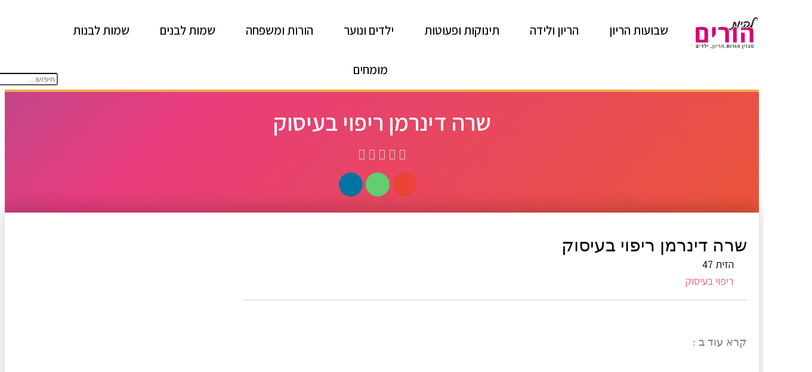

--- FILE ---
content_type: text/html; charset=UTF-8
request_url: https://www.2b-parents.co.il/places/%D7%A9%D7%A8%D7%94-%D7%93%D7%99%D7%A0%D7%A8%D7%9E%D7%9F-%D7%A8%D7%99%D7%A4%D7%95%D7%99-%D7%91%D7%A2%D7%99%D7%A1%D7%95%D7%A7/
body_size: 44449
content:
<!doctype html>
<html dir="rtl" lang="he-IL">
<head>
	<meta charset="UTF-8">
	<meta name="viewport" content="width=device-width, initial-scale=1">
	<link rel="profile" href="https://gmpg.org/xfn/11">
		<script type="text/javascript">function theChampLoadEvent(e){var t=window.onload;if(typeof window.onload!="function"){window.onload=e}else{window.onload=function(){t();e()}}}</script>
		<script type="text/javascript">var theChampDefaultLang = 'he_IL', theChampCloseIconPath = 'https://www.2b-parents.co.il/wp-content/plugins/super-socializer/images/close.png';</script>
		<script>var theChampSiteUrl = 'https://www.2b-parents.co.il', theChampVerified = 0, theChampEmailPopup = 0, heateorSsMoreSharePopupSearchText = 'Search';</script>
			<script>var theChampLoadingImgPath = 'https://www.2b-parents.co.il/wp-content/plugins/super-socializer/images/ajax_loader.gif'; var theChampAjaxUrl = 'https://www.2b-parents.co.il/wp-admin/admin-ajax.php'; var theChampRedirectionUrl = 'https://www.2b-parents.co.il/places/%D7%A9%D7%A8%D7%94-%D7%93%D7%99%D7%A0%D7%A8%D7%9E%D7%9F-%D7%A8%D7%99%D7%A4%D7%95%D7%99-%D7%91%D7%A2%D7%99%D7%A1%D7%95%D7%A7/'; var theChampRegRedirectionUrl = 'https://www.2b-parents.co.il/places/%D7%A9%D7%A8%D7%94-%D7%93%D7%99%D7%A0%D7%A8%D7%9E%D7%9F-%D7%A8%D7%99%D7%A4%D7%95%D7%99-%D7%91%D7%A2%D7%99%D7%A1%D7%95%D7%A7/'; </script>
				<script> var theChampFBKey = '251685275321546', theChampSameTabLogin = '0', theChampVerified = 0; var theChampAjaxUrl = 'https://www.2b-parents.co.il/wp-admin/admin-ajax.php'; var theChampPopupTitle = ''; var theChampEmailPopup = 0; var theChampEmailAjaxUrl = 'https://www.2b-parents.co.il/wp-admin/admin-ajax.php'; var theChampEmailPopupTitle = ''; var theChampEmailPopupErrorMsg = ''; var theChampEmailPopupUniqueId = ''; var theChampEmailPopupVerifyMessage = ''; var theChampSteamAuthUrl = ""; var theChampCurrentPageUrl = 'https%3A%2F%2Fwww.2b-parents.co.il%2Fplaces%2F%25D7%25A9%25D7%25A8%25D7%2594-%25D7%2593%25D7%2599%25D7%25A0%25D7%25A8%25D7%259E%25D7%259F-%25D7%25A8%25D7%2599%25D7%25A4%25D7%2595%25D7%2599-%25D7%2591%25D7%25A2%25D7%2599%25D7%25A1%25D7%2595%25D7%25A7%2F';  var heateorMSEnabled = 0, theChampTwitterAuthUrl = theChampSiteUrl + "?SuperSocializerAuth=Twitter&super_socializer_redirect_to=" + theChampCurrentPageUrl, theChampLineAuthUrl = theChampSiteUrl + "?SuperSocializerAuth=Line&super_socializer_redirect_to=" + theChampCurrentPageUrl, theChampLiveAuthUrl = theChampSiteUrl + "?SuperSocializerAuth=Live&super_socializer_redirect_to=" + theChampCurrentPageUrl, theChampFacebookAuthUrl = theChampSiteUrl + "?SuperSocializerAuth=Facebook&super_socializer_redirect_to=" + theChampCurrentPageUrl, theChampYahooAuthUrl = theChampSiteUrl + "?SuperSocializerAuth=Yahoo&super_socializer_redirect_to=" + theChampCurrentPageUrl, theChampGoogleAuthUrl = theChampSiteUrl + "?SuperSocializerAuth=Google&super_socializer_redirect_to=" + theChampCurrentPageUrl, theChampYoutubeAuthUrl = theChampSiteUrl + "?SuperSocializerAuth=Youtube&super_socializer_redirect_to=" + theChampCurrentPageUrl, theChampVkontakteAuthUrl = theChampSiteUrl + "?SuperSocializerAuth=Vkontakte&super_socializer_redirect_to=" + theChampCurrentPageUrl, theChampLinkedinAuthUrl = theChampSiteUrl + "?SuperSocializerAuth=Linkedin&super_socializer_redirect_to=" + theChampCurrentPageUrl, theChampInstagramAuthUrl = theChampSiteUrl + "?SuperSocializerAuth=Instagram&super_socializer_redirect_to=" + theChampCurrentPageUrl, theChampWordpressAuthUrl = theChampSiteUrl + "?SuperSocializerAuth=Wordpress&super_socializer_redirect_to=" + theChampCurrentPageUrl, theChampDribbbleAuthUrl = theChampSiteUrl + "?SuperSocializerAuth=Dribbble&super_socializer_redirect_to=" + theChampCurrentPageUrl, theChampGithubAuthUrl = theChampSiteUrl + "?SuperSocializerAuth=Github&super_socializer_redirect_to=" + theChampCurrentPageUrl, theChampSpotifyAuthUrl = theChampSiteUrl + "?SuperSocializerAuth=Spotify&super_socializer_redirect_to=" + theChampCurrentPageUrl, theChampKakaoAuthUrl = theChampSiteUrl + "?SuperSocializerAuth=Kakao&super_socializer_redirect_to=" + theChampCurrentPageUrl, theChampTwitchAuthUrl = theChampSiteUrl + "?SuperSocializerAuth=Twitch&super_socializer_redirect_to=" + theChampCurrentPageUrl, theChampRedditAuthUrl = theChampSiteUrl + "?SuperSocializerAuth=Reddit&super_socializer_redirect_to=" + theChampCurrentPageUrl, theChampDisqusAuthUrl = theChampSiteUrl + "?SuperSocializerAuth=Disqus&super_socializer_redirect_to=" + theChampCurrentPageUrl, theChampDropboxAuthUrl = theChampSiteUrl + "?SuperSocializerAuth=Dropbox&super_socializer_redirect_to=" + theChampCurrentPageUrl, theChampFoursquareAuthUrl = theChampSiteUrl + "?SuperSocializerAuth=Foursquare&super_socializer_redirect_to=" + theChampCurrentPageUrl, theChampAmazonAuthUrl = theChampSiteUrl + "?SuperSocializerAuth=Amazon&super_socializer_redirect_to=" + theChampCurrentPageUrl, theChampStackoverflowAuthUrl = theChampSiteUrl + "?SuperSocializerAuth=Stackoverflow&super_socializer_redirect_to=" + theChampCurrentPageUrl, theChampDiscordAuthUrl = theChampSiteUrl + "?SuperSocializerAuth=Discord&super_socializer_redirect_to=" + theChampCurrentPageUrl, theChampMailruAuthUrl = theChampSiteUrl + "?SuperSocializerAuth=Mailru&super_socializer_redirect_to=" + theChampCurrentPageUrl, theChampYandexAuthUrl = theChampSiteUrl + "?SuperSocializerAuth=Yandex&super_socializer_redirect_to=" + theChampCurrentPageUrl; theChampOdnoklassnikiAuthUrl = theChampSiteUrl + "?SuperSocializerAuth=Odnoklassniki&super_socializer_redirect_to=" + theChampCurrentPageUrl;</script>
				<script> var theChampFBKey = '251685275321546', theChampFBLang = 'he_IL', theChampFbLikeMycred = 0, theChampSsga = 0, theChampCommentNotification = 0, theChampHeateorFcmRecentComments = 0, theChampFbIosLogin = 0; </script>
				<script> var theChampSharingAjaxUrl = 'https://www.2b-parents.co.il/wp-admin/admin-ajax.php', heateorSsFbMessengerAPI = 'https://www.facebook.com/dialog/send?app_id=251685275321546&display=popup&link=%encoded_post_url%&redirect_uri=%encoded_post_url%',heateorSsWhatsappShareAPI = 'web', heateorSsUrlCountFetched = [], heateorSsSharesText = 'Shares', heateorSsShareText = 'Share', theChampPluginIconPath = 'https://www.2b-parents.co.il/wp-content/plugins/super-socializer/images/logo.png', theChampSaveSharesLocally = 0, theChampHorizontalSharingCountEnable = 0, theChampVerticalSharingCountEnable = 0, theChampSharingOffset = -10, theChampCounterOffset = -10, theChampMobileStickySharingEnabled = 0, heateorSsCopyLinkMessage = "Link copied.";
				</script>
			<style type="text/css">
						.the_champ_button_instagram span.the_champ_svg,a.the_champ_instagram span.the_champ_svg{background:radial-gradient(circle at 30% 107%,#fdf497 0,#fdf497 5%,#fd5949 45%,#d6249f 60%,#285aeb 90%)}
					.the_champ_horizontal_sharing .the_champ_svg,.heateor_ss_standard_follow_icons_container .the_champ_svg{
					color: #fff;
				border-width: 0px;
		border-style: solid;
		border-color: transparent;
	}
		.the_champ_horizontal_sharing .theChampTCBackground{
		color:#666;
	}
		.the_champ_horizontal_sharing span.the_champ_svg:hover,.heateor_ss_standard_follow_icons_container span.the_champ_svg:hover{
				border-color: transparent;
	}
		.the_champ_vertical_sharing span.the_champ_svg,.heateor_ss_floating_follow_icons_container span.the_champ_svg{
					color: #fff;
				border-width: 0px;
		border-style: solid;
		border-color: transparent;
	}
		.the_champ_vertical_sharing .theChampTCBackground{
		color:#666;
	}
		.the_champ_vertical_sharing span.the_champ_svg:hover,.heateor_ss_floating_follow_icons_container span.the_champ_svg:hover{
						border-color: transparent;
		}
	</style>
	<meta name='robots' content='noindex, follow' />

	<!-- This site is optimized with the Yoast SEO plugin v20.10 - https://yoast.com/wordpress/plugins/seo/ -->
	<title>שרה דינרמן ריפוי בעיסוק - להיות הורים</title>
	<meta property="og:locale" content="he_IL" />
	<meta property="og:type" content="article" />
	<meta property="og:title" content="שרה דינרמן ריפוי בעיסוק - להיות הורים" />
	<meta property="og:description" content="קרא עוד ב :" />
	<meta property="og:url" content="https://www.2b-parents.co.il/places/שרה-דינרמן-ריפוי-בעיסוק/" />
	<meta property="og:site_name" content="להיות הורים" />
	<meta property="article:publisher" content="https://www.facebook.com/groups/247234825779060/" />
	<meta property="og:image" content="https://www.2b-parents.co.il/wp-content/uploads/2018/02/19942955_10155504755074287_8402260157599533563_o.jpg" />
	<meta property="og:image:width" content="1200" />
	<meta property="og:image:height" content="630" />
	<meta property="og:image:type" content="image/jpeg" />
	<meta name="twitter:card" content="summary_large_image" />
	<script type="application/ld+json" class="yoast-schema-graph">{"@context":"https://schema.org","@graph":[{"@type":["WebPage","ProfilePage"],"@id":"https://www.2b-parents.co.il/places/%d7%a9%d7%a8%d7%94-%d7%93%d7%99%d7%a0%d7%a8%d7%9e%d7%9f-%d7%a8%d7%99%d7%a4%d7%95%d7%99-%d7%91%d7%a2%d7%99%d7%a1%d7%95%d7%a7/","url":"https://www.2b-parents.co.il/places/%d7%a9%d7%a8%d7%94-%d7%93%d7%99%d7%a0%d7%a8%d7%9e%d7%9f-%d7%a8%d7%99%d7%a4%d7%95%d7%99-%d7%91%d7%a2%d7%99%d7%a1%d7%95%d7%a7/","name":"שרה דינרמן ריפוי בעיסוק - להיות הורים","isPartOf":{"@id":"https://www.2b-parents.co.il/#website"},"datePublished":"2017-06-18T07:39:41+00:00","dateModified":"2017-06-18T07:39:41+00:00","breadcrumb":{"@id":"https://www.2b-parents.co.il/places/%d7%a9%d7%a8%d7%94-%d7%93%d7%99%d7%a0%d7%a8%d7%9e%d7%9f-%d7%a8%d7%99%d7%a4%d7%95%d7%99-%d7%91%d7%a2%d7%99%d7%a1%d7%95%d7%a7/#breadcrumb"},"inLanguage":"he-IL","potentialAction":[{"@type":"ReadAction","target":["https://www.2b-parents.co.il/places/%d7%a9%d7%a8%d7%94-%d7%93%d7%99%d7%a0%d7%a8%d7%9e%d7%9f-%d7%a8%d7%99%d7%a4%d7%95%d7%99-%d7%91%d7%a2%d7%99%d7%a1%d7%95%d7%a7/"]}]},{"@type":"BreadcrumbList","@id":"https://www.2b-parents.co.il/places/%d7%a9%d7%a8%d7%94-%d7%93%d7%99%d7%a0%d7%a8%d7%9e%d7%9f-%d7%a8%d7%99%d7%a4%d7%95%d7%99-%d7%91%d7%a2%d7%99%d7%a1%d7%95%d7%a7/#breadcrumb","itemListElement":[{"@type":"ListItem","position":1,"name":"ראשי","item":"https://www.2b-parents.co.il/"},{"@type":"ListItem","position":2,"name":"מומחים","item":"https://www.2b-parents.co.il/places/"},{"@type":"ListItem","position":3,"name":"שרה דינרמן ריפוי בעיסוק"}]},{"@type":"WebSite","@id":"https://www.2b-parents.co.il/#website","url":"https://www.2b-parents.co.il/","name":"להיות הורים","description":"להיות הורים - פורטל הורות, ילדים ומשפחה הגדול בישראל","publisher":{"@id":"https://www.2b-parents.co.il/#organization"},"potentialAction":[{"@type":"SearchAction","target":{"@type":"EntryPoint","urlTemplate":"https://www.2b-parents.co.il/?s={search_term_string}"},"query-input":"required name=search_term_string"}],"inLanguage":"he-IL"},{"@type":"Organization","@id":"https://www.2b-parents.co.il/#organization","name":"2b-parents","alternateName":"להיות הורים","url":"https://www.2b-parents.co.il/","logo":{"@type":"ImageObject","inLanguage":"he-IL","@id":"https://www.2b-parents.co.il/#/schema/logo/image/","url":"https://www.2b-parents.co.il/wp-content/uploads/2018/03/dAQB3TCBbiHNyHuIZurlhttps3A2F2Fwww.2b-parents.co_.il2Fwp-content2Fuploads2F20172F032Fbparents-7.png","contentUrl":"https://www.2b-parents.co.il/wp-content/uploads/2018/03/dAQB3TCBbiHNyHuIZurlhttps3A2F2Fwww.2b-parents.co_.il2Fwp-content2Fuploads2F20172F032Fbparents-7.png","width":288,"height":147,"caption":"2b-parents"},"image":{"@id":"https://www.2b-parents.co.il/#/schema/logo/image/"},"sameAs":["https://www.facebook.com/groups/247234825779060/"]}]}</script>
	<!-- / Yoast SEO plugin. -->


<link rel='dns-prefetch' href='//maps.google.com' />
<link rel='dns-prefetch' href='//use.fontawesome.com' />
<link rel="alternate" type="application/rss+xml" title="להיות הורים &laquo; פיד‏" href="https://www.2b-parents.co.il/feed/" />
<link rel="alternate" type="application/rss+xml" title="להיות הורים &laquo; פיד תגובות‏" href="https://www.2b-parents.co.il/comments/feed/" />
<link rel='stylesheet' id='wordpress_pregnancy_calculator-style-css' href='https://www.2b-parents.co.il/wp-content/plugins/wp-pregnancy-calculator/css/wpcc-front.css?ver=6.6.4' media='all' />
<link rel='stylesheet' id='beeteam_front_fontawsome_css-css' href='https://www.2b-parents.co.il/wp-content/plugins/youtube-gallery-vc/assets/front-end/fontawesome/css/font-awesome.min.css?ver=1.0.1' media='all' />
<link rel='stylesheet' id='beeteam_front_swiper_css-css' href='https://www.2b-parents.co.il/wp-content/plugins/youtube-gallery-vc/assets/front-end/swiper/swiper.min.css?ver=1.0.1' media='all' />
<link rel='stylesheet' id='ayecode-ui-css' href='https://www.2b-parents.co.il/wp-content/plugins/geodirectory/vendor/ayecode/wp-ayecode-ui/assets/css/ayecode-ui-compatibility-rtl.css?ver=0.1.96' media='all' />
<style id='ayecode-ui-inline-css'>
body.modal-open #wpadminbar{z-index:999}.embed-responsive-16by9 .fluid-width-video-wrapper{padding:0!important;position:initial}
</style>
<link rel='stylesheet' id='wp-block-library-rtl-css' href='https://www.2b-parents.co.il/wp-includes/css/dist/block-library/style-rtl.min.css?ver=6.6.4' media='all' />
<style id='classic-theme-styles-inline-css'>
/*! This file is auto-generated */
.wp-block-button__link{color:#fff;background-color:#32373c;border-radius:9999px;box-shadow:none;text-decoration:none;padding:calc(.667em + 2px) calc(1.333em + 2px);font-size:1.125em}.wp-block-file__button{background:#32373c;color:#fff;text-decoration:none}
</style>
<style id='global-styles-inline-css'>
:root{--wp--preset--aspect-ratio--square: 1;--wp--preset--aspect-ratio--4-3: 4/3;--wp--preset--aspect-ratio--3-4: 3/4;--wp--preset--aspect-ratio--3-2: 3/2;--wp--preset--aspect-ratio--2-3: 2/3;--wp--preset--aspect-ratio--16-9: 16/9;--wp--preset--aspect-ratio--9-16: 9/16;--wp--preset--color--black: #000000;--wp--preset--color--cyan-bluish-gray: #abb8c3;--wp--preset--color--white: #ffffff;--wp--preset--color--pale-pink: #f78da7;--wp--preset--color--vivid-red: #cf2e2e;--wp--preset--color--luminous-vivid-orange: #ff6900;--wp--preset--color--luminous-vivid-amber: #fcb900;--wp--preset--color--light-green-cyan: #7bdcb5;--wp--preset--color--vivid-green-cyan: #00d084;--wp--preset--color--pale-cyan-blue: #8ed1fc;--wp--preset--color--vivid-cyan-blue: #0693e3;--wp--preset--color--vivid-purple: #9b51e0;--wp--preset--gradient--vivid-cyan-blue-to-vivid-purple: linear-gradient(135deg,rgba(6,147,227,1) 0%,rgb(155,81,224) 100%);--wp--preset--gradient--light-green-cyan-to-vivid-green-cyan: linear-gradient(135deg,rgb(122,220,180) 0%,rgb(0,208,130) 100%);--wp--preset--gradient--luminous-vivid-amber-to-luminous-vivid-orange: linear-gradient(135deg,rgba(252,185,0,1) 0%,rgba(255,105,0,1) 100%);--wp--preset--gradient--luminous-vivid-orange-to-vivid-red: linear-gradient(135deg,rgba(255,105,0,1) 0%,rgb(207,46,46) 100%);--wp--preset--gradient--very-light-gray-to-cyan-bluish-gray: linear-gradient(135deg,rgb(238,238,238) 0%,rgb(169,184,195) 100%);--wp--preset--gradient--cool-to-warm-spectrum: linear-gradient(135deg,rgb(74,234,220) 0%,rgb(151,120,209) 20%,rgb(207,42,186) 40%,rgb(238,44,130) 60%,rgb(251,105,98) 80%,rgb(254,248,76) 100%);--wp--preset--gradient--blush-light-purple: linear-gradient(135deg,rgb(255,206,236) 0%,rgb(152,150,240) 100%);--wp--preset--gradient--blush-bordeaux: linear-gradient(135deg,rgb(254,205,165) 0%,rgb(254,45,45) 50%,rgb(107,0,62) 100%);--wp--preset--gradient--luminous-dusk: linear-gradient(135deg,rgb(255,203,112) 0%,rgb(199,81,192) 50%,rgb(65,88,208) 100%);--wp--preset--gradient--pale-ocean: linear-gradient(135deg,rgb(255,245,203) 0%,rgb(182,227,212) 50%,rgb(51,167,181) 100%);--wp--preset--gradient--electric-grass: linear-gradient(135deg,rgb(202,248,128) 0%,rgb(113,206,126) 100%);--wp--preset--gradient--midnight: linear-gradient(135deg,rgb(2,3,129) 0%,rgb(40,116,252) 100%);--wp--preset--font-size--small: 13px;--wp--preset--font-size--medium: 20px;--wp--preset--font-size--large: 36px;--wp--preset--font-size--x-large: 42px;--wp--preset--spacing--20: 0.44rem;--wp--preset--spacing--30: 0.67rem;--wp--preset--spacing--40: 1rem;--wp--preset--spacing--50: 1.5rem;--wp--preset--spacing--60: 2.25rem;--wp--preset--spacing--70: 3.38rem;--wp--preset--spacing--80: 5.06rem;--wp--preset--shadow--natural: 6px 6px 9px rgba(0, 0, 0, 0.2);--wp--preset--shadow--deep: 12px 12px 50px rgba(0, 0, 0, 0.4);--wp--preset--shadow--sharp: 6px 6px 0px rgba(0, 0, 0, 0.2);--wp--preset--shadow--outlined: 6px 6px 0px -3px rgba(255, 255, 255, 1), 6px 6px rgba(0, 0, 0, 1);--wp--preset--shadow--crisp: 6px 6px 0px rgba(0, 0, 0, 1);}:where(.is-layout-flex){gap: 0.5em;}:where(.is-layout-grid){gap: 0.5em;}body .is-layout-flex{display: flex;}.is-layout-flex{flex-wrap: wrap;align-items: center;}.is-layout-flex > :is(*, div){margin: 0;}body .is-layout-grid{display: grid;}.is-layout-grid > :is(*, div){margin: 0;}:where(.wp-block-columns.is-layout-flex){gap: 2em;}:where(.wp-block-columns.is-layout-grid){gap: 2em;}:where(.wp-block-post-template.is-layout-flex){gap: 1.25em;}:where(.wp-block-post-template.is-layout-grid){gap: 1.25em;}.has-black-color{color: var(--wp--preset--color--black) !important;}.has-cyan-bluish-gray-color{color: var(--wp--preset--color--cyan-bluish-gray) !important;}.has-white-color{color: var(--wp--preset--color--white) !important;}.has-pale-pink-color{color: var(--wp--preset--color--pale-pink) !important;}.has-vivid-red-color{color: var(--wp--preset--color--vivid-red) !important;}.has-luminous-vivid-orange-color{color: var(--wp--preset--color--luminous-vivid-orange) !important;}.has-luminous-vivid-amber-color{color: var(--wp--preset--color--luminous-vivid-amber) !important;}.has-light-green-cyan-color{color: var(--wp--preset--color--light-green-cyan) !important;}.has-vivid-green-cyan-color{color: var(--wp--preset--color--vivid-green-cyan) !important;}.has-pale-cyan-blue-color{color: var(--wp--preset--color--pale-cyan-blue) !important;}.has-vivid-cyan-blue-color{color: var(--wp--preset--color--vivid-cyan-blue) !important;}.has-vivid-purple-color{color: var(--wp--preset--color--vivid-purple) !important;}.has-black-background-color{background-color: var(--wp--preset--color--black) !important;}.has-cyan-bluish-gray-background-color{background-color: var(--wp--preset--color--cyan-bluish-gray) !important;}.has-white-background-color{background-color: var(--wp--preset--color--white) !important;}.has-pale-pink-background-color{background-color: var(--wp--preset--color--pale-pink) !important;}.has-vivid-red-background-color{background-color: var(--wp--preset--color--vivid-red) !important;}.has-luminous-vivid-orange-background-color{background-color: var(--wp--preset--color--luminous-vivid-orange) !important;}.has-luminous-vivid-amber-background-color{background-color: var(--wp--preset--color--luminous-vivid-amber) !important;}.has-light-green-cyan-background-color{background-color: var(--wp--preset--color--light-green-cyan) !important;}.has-vivid-green-cyan-background-color{background-color: var(--wp--preset--color--vivid-green-cyan) !important;}.has-pale-cyan-blue-background-color{background-color: var(--wp--preset--color--pale-cyan-blue) !important;}.has-vivid-cyan-blue-background-color{background-color: var(--wp--preset--color--vivid-cyan-blue) !important;}.has-vivid-purple-background-color{background-color: var(--wp--preset--color--vivid-purple) !important;}.has-black-border-color{border-color: var(--wp--preset--color--black) !important;}.has-cyan-bluish-gray-border-color{border-color: var(--wp--preset--color--cyan-bluish-gray) !important;}.has-white-border-color{border-color: var(--wp--preset--color--white) !important;}.has-pale-pink-border-color{border-color: var(--wp--preset--color--pale-pink) !important;}.has-vivid-red-border-color{border-color: var(--wp--preset--color--vivid-red) !important;}.has-luminous-vivid-orange-border-color{border-color: var(--wp--preset--color--luminous-vivid-orange) !important;}.has-luminous-vivid-amber-border-color{border-color: var(--wp--preset--color--luminous-vivid-amber) !important;}.has-light-green-cyan-border-color{border-color: var(--wp--preset--color--light-green-cyan) !important;}.has-vivid-green-cyan-border-color{border-color: var(--wp--preset--color--vivid-green-cyan) !important;}.has-pale-cyan-blue-border-color{border-color: var(--wp--preset--color--pale-cyan-blue) !important;}.has-vivid-cyan-blue-border-color{border-color: var(--wp--preset--color--vivid-cyan-blue) !important;}.has-vivid-purple-border-color{border-color: var(--wp--preset--color--vivid-purple) !important;}.has-vivid-cyan-blue-to-vivid-purple-gradient-background{background: var(--wp--preset--gradient--vivid-cyan-blue-to-vivid-purple) !important;}.has-light-green-cyan-to-vivid-green-cyan-gradient-background{background: var(--wp--preset--gradient--light-green-cyan-to-vivid-green-cyan) !important;}.has-luminous-vivid-amber-to-luminous-vivid-orange-gradient-background{background: var(--wp--preset--gradient--luminous-vivid-amber-to-luminous-vivid-orange) !important;}.has-luminous-vivid-orange-to-vivid-red-gradient-background{background: var(--wp--preset--gradient--luminous-vivid-orange-to-vivid-red) !important;}.has-very-light-gray-to-cyan-bluish-gray-gradient-background{background: var(--wp--preset--gradient--very-light-gray-to-cyan-bluish-gray) !important;}.has-cool-to-warm-spectrum-gradient-background{background: var(--wp--preset--gradient--cool-to-warm-spectrum) !important;}.has-blush-light-purple-gradient-background{background: var(--wp--preset--gradient--blush-light-purple) !important;}.has-blush-bordeaux-gradient-background{background: var(--wp--preset--gradient--blush-bordeaux) !important;}.has-luminous-dusk-gradient-background{background: var(--wp--preset--gradient--luminous-dusk) !important;}.has-pale-ocean-gradient-background{background: var(--wp--preset--gradient--pale-ocean) !important;}.has-electric-grass-gradient-background{background: var(--wp--preset--gradient--electric-grass) !important;}.has-midnight-gradient-background{background: var(--wp--preset--gradient--midnight) !important;}.has-small-font-size{font-size: var(--wp--preset--font-size--small) !important;}.has-medium-font-size{font-size: var(--wp--preset--font-size--medium) !important;}.has-large-font-size{font-size: var(--wp--preset--font-size--large) !important;}.has-x-large-font-size{font-size: var(--wp--preset--font-size--x-large) !important;}
:where(.wp-block-post-template.is-layout-flex){gap: 1.25em;}:where(.wp-block-post-template.is-layout-grid){gap: 1.25em;}
:where(.wp-block-columns.is-layout-flex){gap: 2em;}:where(.wp-block-columns.is-layout-grid){gap: 2em;}
:root :where(.wp-block-pullquote){font-size: 1.5em;line-height: 1.6;}
</style>
<link rel='stylesheet' id='contact-form-7-css' href='https://www.2b-parents.co.il/wp-content/plugins/contact-form-7/includes/css/styles.css?ver=5.7.7' media='all' />
<link rel='stylesheet' id='contact-form-7-rtl-css' href='https://www.2b-parents.co.il/wp-content/plugins/contact-form-7/includes/css/styles-rtl.css?ver=5.7.7' media='all' />
<link rel='stylesheet' id='location_manager_css-css' href='https://www.2b-parents.co.il/wp-content/plugins/geodir_location_manager/css/geodir-location.css?ver=6.6.4' media='all' />
<link rel='stylesheet' id='wp_automatic_gallery_style-css' href='https://www.2b-parents.co.il/wp-content/plugins/wp-automatic/css/wp-automatic.css?ver=1.0.0' media='all' />
<link rel='stylesheet' id='hello-elementor-css' href='https://www.2b-parents.co.il/wp-content/themes/hello-elementor/style.min.css?ver=2.7.1' media='all' />
<link rel='stylesheet' id='hello-elementor-theme-style-css' href='https://www.2b-parents.co.il/wp-content/themes/hello-elementor/theme.min.css?ver=2.7.1' media='all' />
<link rel='stylesheet' id='elementor-frontend-css' href='https://www.2b-parents.co.il/wp-content/uploads/elementor/css/custom-frontend-lite-rtl.min.css?ver=1688539549' media='all' />
<link rel='stylesheet' id='elementor-post-40074-css' href='https://www.2b-parents.co.il/wp-content/uploads/elementor/css/post-40074.css?ver=1688539549' media='all' />
<link rel='stylesheet' id='elementor-icons-css' href='https://www.2b-parents.co.il/wp-content/plugins/elementor/assets/lib/eicons/css/elementor-icons.min.css?ver=5.20.0' media='all' />
<link rel='stylesheet' id='swiper-css' href='https://www.2b-parents.co.il/wp-content/plugins/elementor/assets/lib/swiper/css/swiper.min.css?ver=5.3.6' media='all' />
<link rel='stylesheet' id='elementor-pro-css' href='https://www.2b-parents.co.il/wp-content/uploads/elementor/css/custom-pro-frontend-lite-rtl.min.css?ver=1688539549' media='all' />
<link rel='stylesheet' id='elementor-post-40320-css' href='https://www.2b-parents.co.il/wp-content/uploads/elementor/css/post-40320.css?ver=1688539549' media='all' />
<link rel='stylesheet' id='elementor-post-44016-css' href='https://www.2b-parents.co.il/wp-content/uploads/elementor/css/post-44016.css?ver=1689491199' media='all' />
<link rel='stylesheet' id='elementor-post-40457-css' href='https://www.2b-parents.co.il/wp-content/uploads/elementor/css/post-40457.css?ver=1689016809' media='all' />
<link rel='stylesheet' id='dashicons-css' href='https://www.2b-parents.co.il/wp-includes/css/dashicons.min.css?ver=6.6.4' media='all' />
<link rel='stylesheet' id='thickbox-css' href='https://www.2b-parents.co.il/wp-includes/js/thickbox/thickbox.css?ver=6.6.4' media='all' />
<link rel='stylesheet' id='the_champ_frontend_css-css' href='https://www.2b-parents.co.il/wp-content/plugins/super-socializer/css/front.css?ver=7.13.54' media='all' />
<link rel='stylesheet' id='font-awesome-css' href='https://use.fontawesome.com/releases/v7.1.0/css/all.css?wpfas=true' media='all' />
<style id='font-awesome-inline-css'>
[dir=rtl] .fa-address,[dir=rtl] .fa-address-card,[dir=rtl] .fa-adjust,[dir=rtl] .fa-alarm-clock,[dir=rtl] .fa-align-left,[dir=rtl] .fa-align-right,[dir=rtl] .fa-analytics,[dir=rtl] .fa-angle-double-left,[dir=rtl] .fa-angle-double-right,[dir=rtl] .fa-angle-left,[dir=rtl] .fa-angle-right,[dir=rtl] .fa-arrow-alt-circle-left,[dir=rtl] .fa-arrow-alt-circle-right,[dir=rtl] .fa-arrow-alt-from-left,[dir=rtl] .fa-arrow-alt-from-right,[dir=rtl] .fa-arrow-alt-left,[dir=rtl] .fa-arrow-alt-right,[dir=rtl] .fa-arrow-alt-square-left,[dir=rtl] .fa-arrow-alt-square-right,[dir=rtl] .fa-arrow-alt-to-left,[dir=rtl] .fa-arrow-alt-to-right,[dir=rtl] .fa-arrow-circle-left,[dir=rtl] .fa-arrow-circle-right,[dir=rtl] .fa-arrow-from-left,[dir=rtl] .fa-arrow-from-right,[dir=rtl] .fa-arrow-left,[dir=rtl] .fa-arrow-right,[dir=rtl] .fa-arrow-square-left,[dir=rtl] .fa-arrow-square-right,[dir=rtl] .fa-arrow-to-left,[dir=rtl] .fa-arrow-to-right,[dir=rtl] .fa-balance-scale-left,[dir=rtl] .fa-balance-scale-right,[dir=rtl] .fa-bed,[dir=rtl] .fa-bed-bunk,[dir=rtl] .fa-bed-empty,[dir=rtl] .fa-border-left,[dir=rtl] .fa-border-right,[dir=rtl] .fa-calendar-check,[dir=rtl] .fa-caret-circle-left,[dir=rtl] .fa-caret-circle-right,[dir=rtl] .fa-caret-left,[dir=rtl] .fa-caret-right,[dir=rtl] .fa-caret-square-left,[dir=rtl] .fa-caret-square-right,[dir=rtl] .fa-cart-arrow-down,[dir=rtl] .fa-cart-plus,[dir=rtl] .fa-chart-area,[dir=rtl] .fa-chart-bar,[dir=rtl] .fa-chart-line,[dir=rtl] .fa-chart-line-down,[dir=rtl] .fa-chart-network,[dir=rtl] .fa-chart-pie,[dir=rtl] .fa-chart-pie-alt,[dir=rtl] .fa-chart-scatter,[dir=rtl] .fa-check-circle,[dir=rtl] .fa-check-square,[dir=rtl] .fa-chevron-circle-left,[dir=rtl] .fa-chevron-circle-right,[dir=rtl] .fa-chevron-double-left,[dir=rtl] .fa-chevron-double-right,[dir=rtl] .fa-chevron-left,[dir=rtl] .fa-chevron-right,[dir=rtl] .fa-chevron-square-left,[dir=rtl] .fa-chevron-square-right,[dir=rtl] .fa-clock,[dir=rtl] .fa-file,[dir=rtl] .fa-file-alt,[dir=rtl] .fa-file-archive,[dir=rtl] .fa-file-audio,[dir=rtl] .fa-file-chart-line,[dir=rtl] .fa-file-chart-pie,[dir=rtl] .fa-file-code,[dir=rtl] .fa-file-excel,[dir=rtl] .fa-file-image,[dir=rtl] .fa-file-pdf,[dir=rtl] .fa-file-powerpoint,[dir=rtl] .fa-file-video,[dir=rtl] .fa-file-word,[dir=rtl] .fa-flag,[dir=rtl] .fa-folder,[dir=rtl] .fa-folder-open,[dir=rtl] .fa-hand-lizard,[dir=rtl] .fa-hand-point-down,[dir=rtl] .fa-hand-point-left,[dir=rtl] .fa-hand-point-right,[dir=rtl] .fa-hand-point-up,[dir=rtl] .fa-hand-scissors,[dir=rtl] .fa-image,[dir=rtl] .fa-long-arrow-alt-left,[dir=rtl] .fa-long-arrow-alt-right,[dir=rtl] .fa-long-arrow-left,[dir=rtl] .fa-long-arrow-right,[dir=rtl] .fa-luggage-cart,[dir=rtl] .fa-moon,[dir=rtl] .fa-pencil,[dir=rtl] .fa-pencil-alt,[dir=rtl] .fa-play-circle,[dir=rtl] .fa-project-diagram,[dir=rtl] .fa-quote-left,[dir=rtl] .fa-quote-right,[dir=rtl] .fa-shopping-cart,[dir=rtl] .fa-thumbs-down,[dir=rtl] .fa-thumbs-up,[dir=rtl] .fa-user-chart{filter: progid:DXImageTransform.Microsoft.BasicImage(rotation=0, mirror=1);transform:scale(-1,1)}[dir=rtl] .fa-spin{animation-direction:reverse}
</style>
<link rel='stylesheet' id='yt_bete_front_css-css' href='https://www.2b-parents.co.il/wp-content/plugins/youtube-gallery-vc/assets/front-end/youtube-gallery.css?ver=1.0.1' media='all' />
<link rel='stylesheet' id='yt_bete_front_rtl_css-css' href='https://www.2b-parents.co.il/wp-content/plugins/youtube-gallery-vc/assets/front-end/rtl.css?ver=1.0.1' media='all' />
<link rel='stylesheet' id='google-fonts-1-css' href='https://fonts.googleapis.com/css?family=Assistant%3A100%2C100italic%2C200%2C200italic%2C300%2C300italic%2C400%2C400italic%2C500%2C500italic%2C600%2C600italic%2C700%2C700italic%2C800%2C800italic%2C900%2C900italic&#038;display=auto&#038;subset=hebrew&#038;ver=6.6.4' media='all' />
<link rel='stylesheet' id='elementor-icons-shared-0-css' href='https://www.2b-parents.co.il/wp-content/plugins/elementor/assets/lib/font-awesome/css/fontawesome.min.css?ver=5.15.3' media='all' />
<link rel='stylesheet' id='elementor-icons-fa-solid-css' href='https://www.2b-parents.co.il/wp-content/plugins/elementor/assets/lib/font-awesome/css/solid.min.css?ver=5.15.3' media='all' />
<link rel='stylesheet' id='elementor-icons-fa-brands-css' href='https://www.2b-parents.co.il/wp-content/plugins/elementor/assets/lib/font-awesome/css/brands.min.css?ver=5.15.3' media='all' />
<link rel="preconnect" href="https://fonts.gstatic.com/" crossorigin><script src="https://www.2b-parents.co.il/wp-includes/js/jquery/jquery.min.js?ver=3.7.1" id="jquery-core-js"></script>
<script id="jquery-core-js-after">
window.gdSetMap = window.gdSetMap || 'google';window.gdLoadMap = window.gdLoadMap || '';
</script>
<script src="https://www.2b-parents.co.il/wp-includes/js/jquery/jquery-migrate.min.js?ver=3.4.1" id="jquery-migrate-js"></script>
<script id="jquery-js-after">
window.gdSetMap = window.gdSetMap || 'google';window.gdLoadMap = window.gdLoadMap || '';
</script>
<script src="https://www.2b-parents.co.il/wp-content/plugins/wp-pregnancy-calculator/js/widget.js?ver=6.6.4" id="wordpress_pregnancy_calculator-script-js"></script>
<script src="https://www.2b-parents.co.il/wp-content/plugins/geodirectory/vendor/ayecode/wp-ayecode-ui/assets/js/select2.min.js?ver=4.0.11" id="select2-js"></script>
<script src="https://www.2b-parents.co.il/wp-content/plugins/geodirectory/vendor/ayecode/wp-ayecode-ui/assets/js/bootstrap.bundle.min.js?ver=0.1.96" id="bootstrap-js-bundle-js"></script>
<script id="bootstrap-js-bundle-js-after">
function aui_init_greedy_nav(){jQuery('nav.greedy').each(function(i,obj){if(jQuery(this).hasClass("being-greedy")){return true}jQuery(this).addClass('navbar-expand');var $vlinks='';var $dDownClass='';if(jQuery(this).find('.navbar-nav').length){if(jQuery(this).find('.navbar-nav').hasClass("being-greedy")){return true}$vlinks=jQuery(this).find('.navbar-nav').addClass("being-greedy w-100").removeClass('overflow-hidden')}else if(jQuery(this).find('.nav').length){if(jQuery(this).find('.nav').hasClass("being-greedy")){return true}$vlinks=jQuery(this).find('.nav').addClass("being-greedy w-100").removeClass('overflow-hidden');$dDownClass=' mt-2 '}else{return false}jQuery($vlinks).append('<li class="nav-item list-unstyled ml-auto greedy-btn d-none dropdown ">'+'<a href="javascript:void(0)" data-toggle="dropdown" class="nav-link"><i class="fas fa-ellipsis-h"></i> <span class="greedy-count badge badge-dark badge-pill"></span></a>'+'<ul class="greedy-links dropdown-menu  dropdown-menu-right '+$dDownClass+'"></ul>'+'</li>');var $hlinks=jQuery(this).find('.greedy-links');var $btn=jQuery(this).find('.greedy-btn');var numOfItems=0;var totalSpace=0;var closingTime=1000;var breakWidths=[];$vlinks.children().outerWidth(function(i,w){totalSpace+=w;numOfItems+=1;breakWidths.push(totalSpace)});var availableSpace,numOfVisibleItems,requiredSpace,buttonSpace,timer;function check(){buttonSpace=$btn.width();availableSpace=$vlinks.width()-10;numOfVisibleItems=$vlinks.children().length;requiredSpace=breakWidths[numOfVisibleItems-1];if(numOfVisibleItems>1&&requiredSpace>availableSpace){$vlinks.children().last().prev().prependTo($hlinks);numOfVisibleItems-=1;check()}else if(availableSpace>breakWidths[numOfVisibleItems]){$hlinks.children().first().insertBefore($btn);numOfVisibleItems+=1;check()}jQuery($btn).find(".greedy-count").html(numOfItems-numOfVisibleItems);if(numOfVisibleItems===numOfItems){$btn.addClass('d-none')}else $btn.removeClass('d-none')}jQuery(window).on("resize",function(){check()});check()})}function aui_select2_locale(){var aui_select2_params={"i18n_select_state_text":"Select an option\u2026","i18n_no_matches":"No matches found","i18n_ajax_error":"Loading failed","i18n_input_too_short_1":"Please enter 1 or more characters","i18n_input_too_short_n":"Please enter %item% or more characters","i18n_input_too_long_1":"Please delete 1 character","i18n_input_too_long_n":"Please delete %item% characters","i18n_selection_too_long_1":"You can only select 1 item","i18n_selection_too_long_n":"You can only select %item% items","i18n_load_more":"Loading more results\u2026","i18n_searching":"Searching\u2026"};return{language:{errorLoading:function(){return aui_select2_params.i18n_searching},inputTooLong:function(args){var overChars=args.input.length-args.maximum;if(1===overChars){return aui_select2_params.i18n_input_too_long_1}return aui_select2_params.i18n_input_too_long_n.replace('%item%',overChars)},inputTooShort:function(args){var remainingChars=args.minimum-args.input.length;if(1===remainingChars){return aui_select2_params.i18n_input_too_short_1}return aui_select2_params.i18n_input_too_short_n.replace('%item%',remainingChars)},loadingMore:function(){return aui_select2_params.i18n_load_more},maximumSelected:function(args){if(args.maximum===1){return aui_select2_params.i18n_selection_too_long_1}return aui_select2_params.i18n_selection_too_long_n.replace('%item%',args.maximum)},noResults:function(){return aui_select2_params.i18n_no_matches},searching:function(){return aui_select2_params.i18n_searching}}}}function aui_init_select2(){var select2_args=jQuery.extend({},aui_select2_locale());jQuery("select.aui-select2").each(function(){if(!jQuery(this).hasClass("select2-hidden-accessible")){jQuery(this).select2(select2_args)}})}function aui_time_ago(selector){var aui_timeago_params={"prefix_ago":"","suffix_ago":" ago","prefix_after":"after ","suffix_after":"","seconds":"less than a minute","minute":"about a minute","minutes":"%d minutes","hour":"about an hour","hours":"about %d hours","day":"a day","days":"%d days","month":"about a month","months":"%d months","year":"about a year","years":"%d years"};var templates={prefix:aui_timeago_params.prefix_ago,suffix:aui_timeago_params.suffix_ago,seconds:aui_timeago_params.seconds,minute:aui_timeago_params.minute,minutes:aui_timeago_params.minutes,hour:aui_timeago_params.hour,hours:aui_timeago_params.hours,day:aui_timeago_params.day,days:aui_timeago_params.days,month:aui_timeago_params.month,months:aui_timeago_params.months,year:aui_timeago_params.year,years:aui_timeago_params.years};var template=function(t,n){return templates[t]&&templates[t].replace(/%d/i,Math.abs(Math.round(n)))};var timer=function(time){if(!time)return;time=time.replace(/\.\d+/,"");time=time.replace(/-/,"/").replace(/-/,"/");time=time.replace(/T/," ").replace(/Z/," UTC");time=time.replace(/([\+\-]\d\d)\:?(\d\d)/," $1$2");time=new Date(time*1000||time);var now=new Date();var seconds=((now.getTime()-time)*.001)>>0;var minutes=seconds/60;var hours=minutes/60;var days=hours/24;var years=days/365;return templates.prefix+(seconds<45&&template('seconds',seconds)||seconds<90&&template('minute',1)||minutes<45&&template('minutes',minutes)||minutes<90&&template('hour',1)||hours<24&&template('hours',hours)||hours<42&&template('day',1)||days<30&&template('days',days)||days<45&&template('month',1)||days<365&&template('months',days/30)||years<1.5&&template('year',1)||template('years',years))+templates.suffix};var elements=document.getElementsByClassName(selector);if(selector&&elements&&elements.length){for(var i in elements){var $el=elements[i];if(typeof $el==='object'){$el.innerHTML='<i class="far fa-clock"></i> '+timer($el.getAttribute('title')||$el.getAttribute('datetime'))}}}setTimeout(function(){aui_time_ago(selector)},60000)}function aui_init_tooltips(){jQuery('[data-toggle="tooltip"]').tooltip();jQuery('[data-toggle="popover"]').popover();jQuery('[data-toggle="popover-html"]').popover({html:true});jQuery('[data-toggle="popover"],[data-toggle="popover-html"]').on('inserted.bs.popover',function(){jQuery('body > .popover').wrapAll("<div class='bsui' />")})}$aui_doing_init_flatpickr=false;function aui_init_flatpickr(){if(typeof jQuery.fn.flatpickr==="function"&&!$aui_doing_init_flatpickr){$aui_doing_init_flatpickr=true;try{flatpickr.localize({weekdays:{shorthand:['Sun','Mon','Tue','Wed','Thu','Fri','Sat'],longhand:['Sun','Mon','Tue','Wed','Thu','Fri','Sat'],},months:{shorthand:['Jan','Feb','Mar','Apr','May','Jun','Jul','Aug','Sep','Oct','Nov','Dec'],longhand:['January','February','March','April','May','June','July','August','September','October','November','December'],},daysInMonth:[31,28,31,30,31,30,31,31,30,31,30,31],firstDayOfWeek:0,ordinal:function(nth){var s=nth%100;if(s>3&&s<21)return"th";switch(s%10){case 1:return"st";case 2:return"nd";case 3:return"rd";default:return"th"}},rangeSeparator:' to ',weekAbbreviation:'Wk',scrollTitle:'Scroll to increment',toggleTitle:'Click to toggle',amPM:['AM','PM'],yearAriaLabel:'Year',hourAriaLabel:'Hour',minuteAriaLabel:'Minute',time_24hr:false})}catch(err){console.log(err.message)}jQuery('input[data-aui-init="flatpickr"]:not(.flatpickr-input)').flatpickr()}$aui_doing_init_flatpickr=false}$aui_doing_init_iconpicker=false;function aui_init_iconpicker(){if(typeof jQuery.fn.iconpicker==="function"&&!$aui_doing_init_iconpicker){$aui_doing_init_iconpicker=true;jQuery('input[data-aui-init="iconpicker"]:not(.iconpicker-input)').iconpicker()}$aui_doing_init_iconpicker=false}function aui_modal_iframe($title,$url,$footer,$dismissible,$class,$dialog_class,$body_class,responsive){if(!$body_class){$body_class='p-0'}var wClass='text-center position-absolute w-100 text-dark overlay overlay-white p-0 m-0 d-none d-flex justify-content-center align-items-center';var $body="",sClass="w-100 p-0 m-0";if(responsive){$body+='<div class="embed-responsive embed-responsive-16by9">';wClass+=' h-100';sClass+=' embed-responsive-item'}else{wClass+=' vh-100';sClass+=' vh-100'}$body+='<div class="ac-preview-loading '+wClass+'" style="left:0;top:0"><div class="spinner-border" role="status"></div></div>';$body+='<iframe id="embedModal-iframe" class="'+sClass+'" src="" width="100%" height="100%" frameborder="0" allowtransparency="true"></iframe>';if(responsive){$body+='</div>'}$m=aui_modal($title,$body,$footer,$dismissible,$class,$dialog_class,$body_class);jQuery($m).on('shown.bs.modal',function(e){iFrame=jQuery('#embedModal-iframe');jQuery('.ac-preview-loading').addClass('d-flex');iFrame.attr({src:$url});iFrame.load(function(){jQuery('.ac-preview-loading').removeClass('d-flex')})});return $m}function aui_modal($title,$body,$footer,$dismissible,$class,$dialog_class,$body_class){if(!$class){$class=''}if(!$dialog_class){$dialog_class=''}if(!$body){$body='<div class="text-center"><div class="spinner-border" role="status"></div></div>'}jQuery('.aui-modal').modal('hide').modal('dispose').remove();jQuery('.modal-backdrop').remove();var $modal='';$modal+='<div class="modal aui-modal fade shadow bsui '+$class+'" tabindex="-1">'+'<div class="modal-dialog modal-dialog-centered '+$dialog_class+'">'+'<div class="modal-content border-0 shadow">';if($title){$modal+='<div class="modal-header">'+'<h5 class="modal-title">'+$title+'</h5>';if($dismissible){$modal+='<button type="button" class="close" data-dismiss="modal" aria-label="Close">'+'<span aria-hidden="true">&times;</span>'+'</button>'}$modal+='</div>'}$modal+='<div class="modal-body '+$body_class+'">'+$body+'</div>';if($footer){$modal+='<div class="modal-footer">'+$footer+'</div>'}$modal+='</div>'+'</div>'+'</div>';jQuery('body').append($modal);return jQuery('.aui-modal').modal('hide').modal({})}function aui_conditional_fields(form){jQuery(form).find(".aui-conditional-field").each(function(){var $element_require=jQuery(this).data('element-require');if($element_require){$element_require=$element_require.replace("&#039;","'");$element_require=$element_require.replace("&quot;",'"');if(aui_check_form_condition($element_require,form)){jQuery(this).removeClass('d-none')}else{jQuery(this).addClass('d-none')}}})}function aui_check_form_condition(condition,form){if(form){condition=condition.replace(/\(form\)/g,"('"+form+"')")}return new Function("return "+condition+";")()}jQuery.fn.aui_isOnScreen=function(){var win=jQuery(window);var viewport={top:win.scrollTop(),left:win.scrollLeft()};viewport.right=viewport.left+win.width();viewport.bottom=viewport.top+win.height();var bounds=this.offset();bounds.right=bounds.left+this.outerWidth();bounds.bottom=bounds.top+this.outerHeight();return(!(viewport.right<bounds.left||viewport.left>bounds.right||viewport.bottom<bounds.top||viewport.top>bounds.bottom))};function aui_carousel_maybe_show_multiple_items($carousel){var $items={};var $item_count=0;if(!jQuery($carousel).find('.carousel-inner-original').length){jQuery($carousel).append('<div class="carousel-inner-original d-none">'+jQuery($carousel).find('.carousel-inner').html()+'</div>')}jQuery($carousel).find('.carousel-inner-original .carousel-item').each(function(){$items[$item_count]=jQuery(this).html();$item_count++});if(!$item_count){return}if(jQuery(window).width()<=576){if(jQuery($carousel).find('.carousel-inner').hasClass('aui-multiple-items')&&jQuery($carousel).find('.carousel-inner-original').length){jQuery($carousel).find('.carousel-inner').removeClass('aui-multiple-items').html(jQuery($carousel).find('.carousel-inner-original').html());jQuery($carousel).find(".carousel-indicators li").removeClass("d-none")}}else{var $md_count=jQuery($carousel).data('limit_show');var $new_items='';var $new_items_count=0;var $new_item_count=0;var $closed=true;Object.keys($items).forEach(function(key,index){if(index!=0&&Number.isInteger(index/$md_count)){$new_items+='</div></div>';$closed=true}if(index==0||Number.isInteger(index/$md_count)){$active=index==0?'active':'';$new_items+='<div class="carousel-item '+$active+'"><div class="row m-0">';$closed=false;$new_items_count++;$new_item_count=0}$new_items+='<div class="col pr-1 pl-0">'+$items[index]+'</div>';$new_item_count++});if(!$closed){if($md_count-$new_item_count>0){$placeholder_count=$md_count-$new_item_count;while($placeholder_count>0){$new_items+='<div class="col pr-1 pl-0"></div>';$placeholder_count--}}$new_items+='</div></div>'}jQuery($carousel).find('.carousel-inner').addClass('aui-multiple-items').html($new_items);jQuery($carousel).find('.carousel-item.active img').each(function(){if(real_srcset=jQuery(this).attr("data-srcset")){if(!jQuery(this).attr("srcset"))jQuery(this).attr("srcset",real_srcset)}if(real_src=jQuery(this).attr("data-src")){if(!jQuery(this).attr("srcset"))jQuery(this).attr("src",real_src)}});$hide_count=$new_items_count-1;jQuery($carousel).find(".carousel-indicators li:gt("+$hide_count+")").addClass("d-none")}jQuery(window).trigger("aui_carousel_multiple")}function aui_init_carousel_multiple_items(){jQuery(window).on("resize",function(){jQuery('.carousel-multiple-items').each(function(){aui_carousel_maybe_show_multiple_items(this)})});jQuery('.carousel-multiple-items').each(function(){aui_carousel_maybe_show_multiple_items(this)})}function init_nav_sub_menus(){jQuery('.navbar-multi-sub-menus').each(function(i,obj){if(jQuery(this).hasClass("has-sub-sub-menus")){return true}jQuery(this).addClass('has-sub-sub-menus');jQuery(this).find('.dropdown-menu a.dropdown-toggle').on('click',function(e){var $el=jQuery(this);$el.toggleClass('active-dropdown');var $parent=jQuery(this).offsetParent(".dropdown-menu");if(!jQuery(this).next().hasClass('show')){jQuery(this).parents('.dropdown-menu').first().find('.show').removeClass("show")}var $subMenu=jQuery(this).next(".dropdown-menu");$subMenu.toggleClass('show');jQuery(this).parent("li").toggleClass('show');jQuery(this).parents('li.nav-item.dropdown.show').on('hidden.bs.dropdown',function(e){jQuery('.dropdown-menu .show').removeClass("show");$el.removeClass('active-dropdown')});if(!$parent.parent().hasClass('navbar-nav')){$el.next().addClass('position-relative border-top border-bottom')}return false})})}function aui_lightbox_embed($link,ele){ele.preventDefault();jQuery('.aui-carousel-modal').remove();var $modal='<div class="modal fade aui-carousel-modal bsui" tabindex="-1" role="dialog" aria-labelledby="aui-modal-title" aria-hidden="true"><div class="modal-dialog modal-dialog-centered modal-xl mw-100"><div class="modal-content bg-transparent border-0"><div class="modal-header"><h5 class="modal-title" id="aui-modal-title"></h5></div><div class="modal-body text-center"><i class="fas fa-circle-notch fa-spin fa-3x"></i></div></div></div></div>';jQuery('body').append($modal);jQuery('.aui-carousel-modal').modal({});jQuery('.aui-carousel-modal').on('hidden.bs.modal',function(e){jQuery("iframe").attr('src','')});$container=jQuery($link).closest('.aui-gallery');$clicked_href=jQuery($link).attr('href');$images=[];$container.find('.aui-lightbox-image').each(function(){var a=this;var href=jQuery(a).attr('href');if(href){$images.push(href)}});if($images.length){var $carousel='<div id="aui-embed-slider-modal" class="carousel slide" >';if($images.length>1){$i=0;$carousel+='<ol class="carousel-indicators position-fixed">';$container.find('.aui-lightbox-image').each(function(){$active=$clicked_href==jQuery(this).attr('href')?'active':'';$carousel+='<li data-target="#aui-embed-slider-modal" data-slide-to="'+$i+'" class="'+$active+'"></li>';$i++});$carousel+='</ol>'}$i=0;$carousel+='<div class="carousel-inner">';$container.find('.aui-lightbox-image').each(function(){var a=this;$active=$clicked_href==jQuery(this).attr('href')?'active':'';$carousel+='<div class="carousel-item '+$active+'"><div>';var css_height=window.innerWidth>window.innerHeight?'90vh':'auto';var img=jQuery(a).find('img').clone().removeClass().addClass('mx-auto d-block w-auto mw-100 rounded').css('max-height',css_height).get(0).outerHTML;$carousel+=img;if(jQuery(a).parent().find('.carousel-caption').length){$carousel+=jQuery(a).parent().find('.carousel-caption').clone().removeClass('sr-only').get(0).outerHTML}else if(jQuery(a).parent().find('.figure-caption').length){$carousel+=jQuery(a).parent().find('.figure-caption').clone().removeClass('sr-only').addClass('carousel-caption').get(0).outerHTML}$carousel+='</div></div>';$i++});$container.find('.aui-lightbox-iframe').each(function(){var a=this;$active=$clicked_href==jQuery(this).attr('href')?'active':'';$carousel+='<div class="carousel-item '+$active+'"><div class="modal-xl mx-auto embed-responsive embed-responsive-16by9">';var css_height=window.innerWidth>window.innerHeight?'95vh':'auto';var url=jQuery(a).attr('href');var iframe='<iframe class="embed-responsive-item" style="height:'+css_height+'" src="'+url+'?rel=0&amp;showinfo=0&amp;modestbranding=1&amp;autoplay=1" id="video" allow="autoplay"></iframe>';var img=iframe;$carousel+=img;$carousel+='</div></div>';$i++});$carousel+='</div>';if($images.length>1){$carousel+='<a class="carousel-control-prev" href="#aui-embed-slider-modal" role="button" data-slide="prev">';$carousel+='<span class="carousel-control-prev-icon" aria-hidden="true"></span>';$carousel+=' <a class="carousel-control-next" href="#aui-embed-slider-modal" role="button" data-slide="next">';$carousel+='<span class="carousel-control-next-icon" aria-hidden="true"></span>';$carousel+='</a>'}$carousel+='</div>';var $close='<button type="button" class="close text-white text-right position-fixed" style="font-size: 2.5em;right: 20px;top: 10px; z-index: 1055;" data-dismiss="modal" aria-label="Close"><span aria-hidden="true">&times;</span></button>';jQuery('.aui-carousel-modal .modal-content').html($carousel).prepend($close)}}function aui_init_lightbox_embed(){jQuery('.aui-lightbox-image, .aui-lightbox-iframe').off('click').on("click",function(ele){aui_lightbox_embed(this,ele)})}function aui_init_modal_iframe(){jQuery('.aui-has-embed, [data-aui-embed="iframe"]').each(function(e){if(!jQuery(this).hasClass('aui-modal-iframed')&&jQuery(this).data('embed-url')){jQuery(this).addClass('aui-modal-iframed');jQuery(this).on("click",function(e1){aui_modal_iframe('',jQuery(this).data('embed-url'),'',true,'','modal-lg','aui-modal-iframe p-0',true);return false})}})}$aui_doing_toast=false;function aui_toast($id,$type,$title,$title_small,$body,$time,$can_close){if($aui_doing_toast){setTimeout(function(){aui_toast($id,$type,$title,$title_small,$body,$time,$can_close)},500);return}$aui_doing_toast=true;if($can_close==null){$can_close=false}if($time==''||$time==null){$time=3000}if(document.getElementById($id)){jQuery('#'+$id).toast('show');setTimeout(function(){$aui_doing_toast=false},500);return}var uniqid=Date.now();if($id){uniqid=$id}$op="";$tClass='';$thClass='';$icon="";if($type=='success'){$op="opacity:.92;";$tClass='alert alert-success';$thClass='bg-transparent border-0 alert-success';$icon="<div class='h5 m-0 p-0'><i class='fas fa-check-circle mr-2'></i></div>"}else if($type=='error'||$type=='danger'){$op="opacity:.92;";$tClass='alert alert-danger';$thClass='bg-transparent border-0 alert-danger';$icon="<div class='h5 m-0 p-0'><i class='far fa-times-circle mr-2'></i></div>"}else if($type=='info'){$op="opacity:.92;";$tClass='alert alert-info';$thClass='bg-transparent border-0 alert-info';$icon="<div class='h5 m-0 p-0'><i class='fas fa-info-circle mr-2'></i></div>"}else if($type=='warning'){$op="opacity:.92;";$tClass='alert alert-warning';$thClass='bg-transparent border-0 alert-warning';$icon="<div class='h5 m-0 p-0'><i class='fas fa-exclamation-triangle mr-2'></i></div>"}if(!document.getElementById("aui-toasts")){jQuery('body').append('<div class="bsui" id="aui-toasts"><div class="position-fixed aui-toast-bottom-right pr-3 mb-1" style="z-index: 500000;right: 0;bottom: 0;'+$op+'"></div></div>')}$toast='<div id="'+uniqid+'" class="toast fade hide shadow hover-shadow '+$tClass+'" style="" role="alert" aria-live="assertive" aria-atomic="true" data-delay="'+$time+'">';if($type||$title||$title_small){$toast+='<div class="toast-header '+$thClass+'">';if($icon){$toast+=$icon}if($title){$toast+='<strong class="mr-auto">'+$title+'</strong>'}if($title_small){$toast+='<small>'+$title_small+'</small>'}if($can_close){$toast+='<button type="button" class="ml-2 mb-1 close" data-dismiss="toast" aria-label="Close"><span aria-hidden="true">×</span></button>'}$toast+='</div>'}if($body){$toast+='<div class="toast-body">'+$body+'</div>'}$toast+='</div>';jQuery('.aui-toast-bottom-right').prepend($toast);jQuery('#'+uniqid).toast('show');setTimeout(function(){$aui_doing_toast=false},500)}function aui_init_counters(){const animNum=(EL)=>{if(EL._isAnimated)return;EL._isAnimated=true;let end=EL.dataset.auiend;let start=EL.dataset.auistart;let duration=EL.dataset.auiduration?EL.dataset.auiduration:2000;let seperator=EL.dataset.auisep?EL.dataset.auisep:'';jQuery(EL).prop('Counter',start).animate({Counter:end},{duration:Math.abs(duration),easing:'swing',step:function(now){const text=seperator?(Math.ceil(now)).toLocaleString('en-US'):Math.ceil(now);const html=seperator?text.split(",").map(n=>`<span class="count">${n}</span>`).join(","):text;if(seperator&&seperator!=','){html.replace(',',seperator)}jQuery(this).html(html)}})};const inViewport=(entries,observer)=>{entries.forEach(entry=>{if(entry.isIntersecting)animNum(entry.target)})};jQuery("[data-auicounter]").each((i,EL)=>{const observer=new IntersectionObserver(inViewport);observer.observe(EL)})}function aui_init(){aui_init_counters();init_nav_sub_menus();aui_init_tooltips();aui_init_select2();aui_init_flatpickr();aui_init_iconpicker();aui_init_greedy_nav();aui_time_ago('timeago');aui_init_carousel_multiple_items();aui_init_lightbox_embed();aui_init_modal_iframe()}jQuery(window).on("load",function(){aui_init()});jQuery(function($){var ua=navigator.userAgent.toLowerCase();var isiOS=ua.match(/(iphone|ipod|ipad)/);if(isiOS){var pS=0;pM=parseFloat($('body').css('marginTop'));$(document).on('show.bs.modal',function(){pS=window.scrollY;$('body').css({marginTop:-pS,overflow:'hidden',position:'fixed',})}).on('hidden.bs.modal',function(){$('body').css({marginTop:pM,overflow:'visible',position:'inherit',});window.scrollTo(0,pS)})}});var aui_confirm=function(message,okButtonText,cancelButtonText,isDelete,large){okButtonText=okButtonText||'Yes';cancelButtonText=cancelButtonText||'Cancel';message=message||'Are you sure?';sizeClass=large?'':'modal-sm';btnClass=isDelete?'btn-danger':'btn-primary';deferred=jQuery.Deferred();var $body="";$body+="<h3 class='h4 py-3 text-center text-dark'>"+message+"</h3>";$body+="<div class='d-flex'>";$body+="<button class='btn btn-outline-secondary w-50 btn-round' data-dismiss='modal'  onclick='deferred.resolve(false);'>"+cancelButtonText+"</button>";$body+="<button class='btn "+btnClass+" ml-2 w-50 btn-round' data-dismiss='modal'  onclick='deferred.resolve(true);'>"+okButtonText+"</button>";$body+="</div>";$modal=aui_modal('',$body,'',false,'',sizeClass);return deferred.promise()};function aui_flip_color_scheme_on_scroll($value,$iframe){if(!$value)$value=window.scrollY;var navbar=$iframe?$iframe.querySelector('.color-scheme-flip-on-scroll'):document.querySelector('.color-scheme-flip-on-scroll');if(navbar==null)return;let cs_original=navbar.dataset.cso;let cs_scroll=navbar.dataset.css;if(!cs_scroll&&!cs_original){if(navbar.classList.contains('navbar-light')){cs_original='navbar-light';cs_scroll='navbar-dark'}else if(navbar.classList.contains('navbar-dark')){cs_original='navbar-dark';cs_scroll='navbar-light'}navbar.dataset.cso=cs_original
            navbar.dataset.css=cs_scroll}if($value>0){navbar.classList.remove(cs_original);navbar.classList.add(cs_scroll)}else{navbar.classList.remove(cs_scroll);navbar.classList.add(cs_original)}}window.onscroll=function(){aui_set_data_scroll()};function aui_set_data_scroll(){document.documentElement.dataset.scroll=window.scrollY}aui_set_data_scroll();aui_flip_color_scheme_on_scroll();
</script>
<script src="https://www.2b-parents.co.il/wp-content/plugins/wp-automatic/js/main-front.js?ver=6.6.4" id="wp_automatic_gallery-js"></script>
<link rel="https://api.w.org/" href="https://www.2b-parents.co.il/wp-json/" /><link rel="alternate" title="JSON" type="application/json" href="https://www.2b-parents.co.il/wp-json/wp/v2/places/16952" /><link rel="EditURI" type="application/rsd+xml" title="RSD" href="https://www.2b-parents.co.il/xmlrpc.php?rsd" />
<meta name="generator" content="WordPress 6.6.4" />
<link rel="alternate" title="oEmbed (JSON)" type="application/json+oembed" href="https://www.2b-parents.co.il/wp-json/oembed/1.0/embed?url=https%3A%2F%2Fwww.2b-parents.co.il%2Fplaces%2F%25d7%25a9%25d7%25a8%25d7%2594-%25d7%2593%25d7%2599%25d7%25a0%25d7%25a8%25d7%259e%25d7%259f-%25d7%25a8%25d7%2599%25d7%25a4%25d7%2595%25d7%2599-%25d7%2591%25d7%25a2%25d7%2599%25d7%25a1%25d7%2595%25d7%25a7%2F" />
<link rel="alternate" title="oEmbed (XML)" type="text/xml+oembed" href="https://www.2b-parents.co.il/wp-json/oembed/1.0/embed?url=https%3A%2F%2Fwww.2b-parents.co.il%2Fplaces%2F%25d7%25a9%25d7%25a8%25d7%2594-%25d7%2593%25d7%2599%25d7%25a0%25d7%25a8%25d7%259e%25d7%259f-%25d7%25a8%25d7%2599%25d7%25a4%25d7%2595%25d7%2599-%25d7%2591%25d7%25a2%25d7%2599%25d7%25a1%25d7%2595%25d7%25a7%2F&#038;format=xml" />
<script type="application/ld+json">{"@context":"https:\/\/schema.org","@type":"LocalBusiness","name":"\u05e9\u05e8\u05d4 \u05d3\u05d9\u05e0\u05e8\u05de\u05df \u05e8\u05d9\u05e4\u05d5\u05d9 \u05d1\u05e2\u05d9\u05e1\u05d5\u05e7","description":"\u05e7\u05e8\u05d0 \u05e2\u05d5\u05d3 \u05d1 :","telephone":"0528714552","url":"https:\/\/www.2b-parents.co.il\/places\/%D7%A9%D7%A8%D7%94-%D7%93%D7%99%D7%A0%D7%A8%D7%9E%D7%9F-%D7%A8%D7%99%D7%A4%D7%95%D7%99-%D7%91%D7%A2%D7%99%D7%A1%D7%95%D7%A7\/","sameAs":[],"image":{"@type":"ImageObject","author":"","contentLocation":"\u05d4\u05d6\u05d9\u05ea 47,  \u05ea\u05de\u05e8\u05ea, Israel","url":"https:\/\/www.2b-parents.co.il\/wp-content\/uploads\/2023\/07\/user.png","datePublished":"2017-06-18 10:39:41","caption":"","name":"user","representativeOfPage":true,"thumbnail":"https:\/\/www.2b-parents.co.il\/wp-content\/uploads\/2023\/07\/user-287x300.png"},"address":{"@type":"PostalAddress","streetAddress":"\u05d4\u05d6\u05d9\u05ea 47","addressLocality":" \u05ea\u05de\u05e8\u05ea","addressRegion":"\u05de\u05d7\u05d5\u05d6 \u05d4\u05e6\u05e4\u05d5\u05df","addressCountry":"Israel","postalCode":null},"geo":{"@type":"GeoCoordinates","latitude":"32.7033098","longitude":"35.2273205"},"review":""}</script><meta name="generator" content="Elementor 3.14.1; features: e_dom_optimization, e_optimized_assets_loading, e_optimized_css_loading, a11y_improvements, additional_custom_breakpoints; settings: css_print_method-external, google_font-enabled, font_display-auto">
<meta name="generator" content="WP Super Duper v1.1.20" data-sd-source="geodirectory" /><meta name="verify-admitad" content="d61fc270e3" />
<meta name="theme-color" content="#02bbd5">
<!-- Google Tag Manager -->
<script>(function(w,d,s,l,i){w[l]=w[l]||[];w[l].push({'gtm.start':
new Date().getTime(),event:'gtm.js'});var f=d.getElementsByTagName(s)[0],
j=d.createElement(s),dl=l!='dataLayer'?'&l='+l:'';j.async=true;j.src=
'https://www.googletagmanager.com/gtm.js?id='+i+dl;f.parentNode.insertBefore(j,f);
})(window,document,'script','dataLayer','GTM-M3CXK6D');</script>
<!-- End Google Tag Manager -->
<script>
  (function(i,s,o,g,r,a,m){i['GoogleAnalyticsObject']=r;i[r]=i[r]||function(){
  (i[r].q=i[r].q||[]).push(arguments)},i[r].l=1*new Date();a=s.createElement(o),
  m=s.getElementsByTagName(o)[0];a.async=1;a.src=g;m.parentNode.insertBefore(a,m)
  })(window,document,'script','https://www.google-analytics.com/analytics.js','ga');

  ga('create', 'UA-89682487-2', 'auto');
  ga('send', 'pageview');

</script>
<script async src="https://pagead2.googlesyndication.com/pagead/js/adsbygoogle.js?client=ca-pub-9328072216184237"
     crossorigin="anonymous"></script>

<link rel="icon" href="https://www.2b-parents.co.il/wp-content/uploads/2023/07/favicon.ico" sizes="32x32" />
<link rel="icon" href="https://www.2b-parents.co.il/wp-content/uploads/2023/07/favicon.ico" sizes="192x192" />
<link rel="apple-touch-icon" href="https://www.2b-parents.co.il/wp-content/uploads/2023/07/favicon.ico" />
<meta name="msapplication-TileImage" content="https://www.2b-parents.co.il/wp-content/uploads/2023/07/favicon.ico" />
		<style id="wp-custom-css">
			


a.page-numbers {
    color: #000000;
}
span.page-numbers.current {
    color: #ea5f76;
}

nav.elementor-pagination {
    display: flex;
    gap: 10px;
    padding: 5px 26px;
    border: 1px solid #ebebeb;
    justify-content: center;
}



h2.elementor-post__title:after {
    content: "";
    display: block;
    margin-top: 10px;
    padding-bottom: 3px;
    width: 106px;
    border-top: 2px solid #0fb5dc;
}

#side li.menu-item.menu-item-type-post_type {
    display: flex;
    flex-wrap: wrap;
    padding: 12px 0;
    border-bottom: 1px solid #ebebeb;
    font-size: 13px;
    line-height: 1.8;
   
}
    
    a.elementor-item {
    color: #0c0c0c;
    fill: #0c0c0c;
    padding-left: 20px;
    padding-right: 20px;
    padding-top: 0px;
    padding-bottom: 0px;
    text-decoration: none;
    transition: all .25s ease-in-out;}
    
    
    .wppc_container .selector {
    display: flex;
    gap: 20px;
    flex-direction: row;
    border: 1px solid #ebebeb;
    padding: 34px;
    border-radius: 4px;
		background: #fff9fb;
}


.elementor-element.elementor-element-112096bc.elementor-widget.elementor-widget-theme-post-featured-image.elementor-widget-image {
    max-height: 350px;
    overflow: hidden;
    display: flex;
    align-items: center;
	.elementor-widget-container {
    width: 100%;
}
}



@media (max-width: 767px){.wppc_container .selector {
    display: flex;
    gap: 20px;
    border: 1px solid #ebebeb;
    padding: 34px;
    border-radius: 4px;
    background: #fff9fb;
    flex-direction: column;
	}
	.elementor-element.elementor-element-112096bc.elementor-widget.elementor-widget-theme-post-featured-image.elementor-widget-image {
    max-height: 200px;
    overflow: hidden;
    display: flex;
    align-items: center;
		.elementor-widget-container {
    width: 100%;
}
}
}		</style>
		</head>
<body class="rtl gd_place-template-default single single-gd_place postid-16952 wp-custom-logo geodir-page geodir-page-cpt-gd_place geodir-post-cat-743 geodir-page-single elementor-default elementor-kit-40074 elementor-page-40457 gd-map-google">
<!-- Google Tag Manager (noscript) -->
<noscript><iframe src="https://www.googletagmanager.com/ns.html?id=GTM-M3CXK6D"
height="0" width="0" style="display:none;visibility:hidden"></iframe></noscript>
<!-- End Google Tag Manager (noscript) -->


<a class="skip-link screen-reader-text" href="#content">דלג לתוכן</a>

		<div data-elementor-type="header" data-elementor-id="40320" class="elementor elementor-40320 elementor-location-header" data-elementor-post-type="elementor_library">
								<nav class="elementor-section elementor-top-section elementor-element elementor-element-16dab5ad elementor-section-boxed elementor-section-height-default elementor-section-height-default" data-id="16dab5ad" data-element_type="section" id="stickyheaders" data-settings="{&quot;sticky&quot;:&quot;top&quot;,&quot;background_background&quot;:&quot;classic&quot;,&quot;sticky_on&quot;:[&quot;desktop&quot;,&quot;tablet&quot;,&quot;mobile&quot;],&quot;sticky_offset&quot;:0,&quot;sticky_effects_offset&quot;:0}">
						<div class="elementor-container elementor-column-gap-no">
					<div class="elementor-column elementor-col-25 elementor-top-column elementor-element elementor-element-73ebb51b elementor-hidden-mobile" data-id="73ebb51b" data-element_type="column">
			<div class="elementor-widget-wrap elementor-element-populated">
								<div class="elementor-element elementor-element-4addae32 elementor-widget elementor-widget-theme-site-logo elementor-widget-image" data-id="4addae32" data-element_type="widget" data-widget_type="theme-site-logo.default">
				<div class="elementor-widget-container">
			<style>/*! elementor - v3.14.0 - 26-06-2023 */
.elementor-widget-image{text-align:center}.elementor-widget-image a{display:inline-block}.elementor-widget-image a img[src$=".svg"]{width:48px}.elementor-widget-image img{vertical-align:middle;display:inline-block}</style>								<a href="https://www.2b-parents.co.il">
			<img width="288" height="147" src="https://www.2b-parents.co.il/wp-content/uploads/2018/03/dAQB3TCBbiHNyHuIZurlhttps3A2F2Fwww.2b-parents.co_.il2Fwp-content2Fuploads2F20172F032Fbparents-7.png" class="attachment-full size-full wp-image-37271" alt="" />				</a>
											</div>
				</div>
					</div>
		</div>
				<div class="elementor-column elementor-col-25 elementor-top-column elementor-element elementor-element-584c4b0" data-id="584c4b0" data-element_type="column">
			<div class="elementor-widget-wrap elementor-element-populated">
								<div class="elementor-element elementor-element-a8031fe elementor-nav-menu__align-justify elementor-nav-menu--dropdown-mobile elementor-nav-menu--stretch elementor-widget__width-initial elementor-nav-menu__text-align-aside elementor-nav-menu--toggle elementor-nav-menu--burger elementor-widget elementor-widget-nav-menu" data-id="a8031fe" data-element_type="widget" data-settings="{&quot;full_width&quot;:&quot;stretch&quot;,&quot;layout&quot;:&quot;horizontal&quot;,&quot;submenu_icon&quot;:{&quot;value&quot;:&quot;&lt;i class=\&quot;fas fa-caret-down\&quot;&gt;&lt;\/i&gt;&quot;,&quot;library&quot;:&quot;fa-solid&quot;},&quot;toggle&quot;:&quot;burger&quot;}" data-widget_type="nav-menu.default">
				<div class="elementor-widget-container">
			<link rel="stylesheet" href="https://www.2b-parents.co.il/wp-content/uploads/elementor/css/custom-pro-widget-nav-menu-rtl.min.css?ver=1688539549">			<nav class="elementor-nav-menu--main elementor-nav-menu__container elementor-nav-menu--layout-horizontal e--pointer-underline e--animation-grow">
				<ul id="menu-1-a8031fe" class="elementor-nav-menu"><li class="menu-item menu-item-type-post_type menu-item-object-page menu-item-has-children menu-item-8871"><a href="https://www.2b-parents.co.il/%d7%94%d7%a8%d7%99%d7%95%d7%9f-%d7%95%d7%9c%d7%99%d7%93%d7%94/%d7%a9%d7%91%d7%95%d7%a2%d7%95%d7%aa-%d7%94%d7%a8%d7%99%d7%95%d7%9f/" class="elementor-item">שבועות הריון</a>
<ul class="sub-menu elementor-nav-menu--dropdown">
	<li class="menu-item menu-item-type-post_type menu-item-object-page menu-item-44438"><a href="https://www.2b-parents.co.il/%d7%94%d7%a8%d7%99%d7%95%d7%9f-%d7%95%d7%9c%d7%99%d7%93%d7%94/%d7%9e%d7%97%d7%a9%d7%91%d7%95%d7%9f-%d7%94%d7%a8%d7%99%d7%95%d7%9f/" class="elementor-sub-item">מחשבון הריון – חישוב תאריך לידה משוער</a></li>
	<li class="menu-item menu-item-type-post_type menu-item-object-page menu-item-has-children menu-item-37622"><a href="https://www.2b-parents.co.il/%d7%94%d7%a8%d7%99%d7%95%d7%9f-%d7%95%d7%9c%d7%99%d7%93%d7%94/%d7%a9%d7%91%d7%95%d7%a2%d7%95%d7%aa-%d7%94%d7%a8%d7%99%d7%95%d7%9f/%d7%98%d7%a8%d7%99%d7%9e%d7%a1%d7%98%d7%a8-%d7%a8%d7%90%d7%a9%d7%95%d7%9f-%d7%94%d7%a9%d7%9c%d7%99%d7%a9-%d7%94%d7%a8%d7%90%d7%a9%d7%95%d7%9f-%d7%a9%d7%9c-%d7%94%d7%94%d7%a8%d7%99%d7%95%d7%9f/" class="elementor-sub-item">טרימסטר ראשון</a>
	<ul class="sub-menu elementor-nav-menu--dropdown">
		<li class="menu-item menu-item-type-custom menu-item-object-custom menu-item-39517"><a href="https://www.2b-parents.co.il/%d7%94%d7%a8%d7%99%d7%95%d7%9f-%d7%95%d7%9c%d7%99%d7%93%d7%94/%d7%a9%d7%91%d7%95%d7%a2%d7%95%d7%aa-%d7%94%d7%a8%d7%99%d7%95%d7%9f/%d7%98%d7%a8%d7%99%d7%9e%d7%a1%d7%98%d7%a8-%d7%a8%d7%90%d7%a9%d7%95%d7%9f-%d7%94%d7%a9%d7%9c%d7%99%d7%a9-%d7%94%d7%a8%d7%90%d7%a9%d7%95%d7%9f-%d7%a9%d7%9c-%d7%94%d7%94%d7%a8%d7%99%d7%95%d7%9f/%d7%a9%d7%91%d7%95%d7%a2-1/" class="elementor-sub-item">שבוע 1 להריון – הספירה החלה</a></li>
		<li class="menu-item menu-item-type-custom menu-item-object-custom menu-item-39518"><a href="https://www.2b-parents.co.il/%d7%94%d7%a8%d7%99%d7%95%d7%9f-%d7%95%d7%9c%d7%99%d7%93%d7%94/%d7%a9%d7%91%d7%95%d7%a2%d7%95%d7%aa-%d7%94%d7%a8%d7%99%d7%95%d7%9f/%d7%98%d7%a8%d7%99%d7%9e%d7%a1%d7%98%d7%a8-%d7%a8%d7%90%d7%a9%d7%95%d7%9f-%d7%94%d7%a9%d7%9c%d7%99%d7%a9-%d7%94%d7%a8%d7%90%d7%a9%d7%95%d7%9f-%d7%a9%d7%9c-%d7%94%d7%94%d7%a8%d7%99%d7%95%d7%9f/%d7%a9%d7%91%d7%95%d7%a2-2/" class="elementor-sub-item">שבוע 2 להריון – לסיים מחזור וקדימה, להתחיל לייצר חיים!</a></li>
		<li class="menu-item menu-item-type-custom menu-item-object-custom menu-item-39519"><a href="https://www.2b-parents.co.il/%d7%94%d7%a8%d7%99%d7%95%d7%9f-%d7%95%d7%9c%d7%99%d7%93%d7%94/%d7%a9%d7%91%d7%95%d7%a2%d7%95%d7%aa-%d7%94%d7%a8%d7%99%d7%95%d7%9f/%d7%98%d7%a8%d7%99%d7%9e%d7%a1%d7%98%d7%a8-%d7%a8%d7%90%d7%a9%d7%95%d7%9f-%d7%94%d7%a9%d7%9c%d7%99%d7%a9-%d7%94%d7%a8%d7%90%d7%a9%d7%95%d7%9f-%d7%a9%d7%9c-%d7%94%d7%94%d7%a8%d7%99%d7%95%d7%9f/%d7%a9%d7%91%d7%95%d7%a2-3/" class="elementor-sub-item">שבוע 3 להריון – המסע של העובר שלך מתחיל!</a></li>
		<li class="menu-item menu-item-type-custom menu-item-object-custom menu-item-39520"><a href="https://www.2b-parents.co.il/%d7%94%d7%a8%d7%99%d7%95%d7%9f-%d7%95%d7%9c%d7%99%d7%93%d7%94/%d7%a9%d7%91%d7%95%d7%a2%d7%95%d7%aa-%d7%94%d7%a8%d7%99%d7%95%d7%9f/%d7%98%d7%a8%d7%99%d7%9e%d7%a1%d7%98%d7%a8-%d7%a8%d7%90%d7%a9%d7%95%d7%9f-%d7%94%d7%a9%d7%9c%d7%99%d7%a9-%d7%94%d7%a8%d7%90%d7%a9%d7%95%d7%9f-%d7%a9%d7%9c-%d7%94%d7%94%d7%a8%d7%99%d7%95%d7%9f/%d7%a9%d7%91%d7%95%d7%a2-4/" class="elementor-sub-item">שבוע 4 להריון – איזה כיף, כבר אפשר לבצע בדיקת הריון ביתית</a></li>
		<li class="menu-item menu-item-type-custom menu-item-object-custom menu-item-39521"><a href="https://www.2b-parents.co.il/%d7%94%d7%a8%d7%99%d7%95%d7%9f-%d7%95%d7%9c%d7%99%d7%93%d7%94/%d7%a9%d7%91%d7%95%d7%a2%d7%95%d7%aa-%d7%94%d7%a8%d7%99%d7%95%d7%9f/%d7%98%d7%a8%d7%99%d7%9e%d7%a1%d7%98%d7%a8-%d7%a8%d7%90%d7%a9%d7%95%d7%9f-%d7%94%d7%a9%d7%9c%d7%99%d7%a9-%d7%94%d7%a8%d7%90%d7%a9%d7%95%d7%9f-%d7%a9%d7%9c-%d7%94%d7%94%d7%a8%d7%99%d7%95%d7%9f/%d7%a9%d7%91%d7%95%d7%a2-5/" class="elementor-sub-item">שבוע 5 להריון- יש לך כבר תסמיני הריון?</a></li>
		<li class="menu-item menu-item-type-custom menu-item-object-custom menu-item-39522"><a href="https://www.2b-parents.co.il/%d7%94%d7%a8%d7%99%d7%95%d7%9f-%d7%95%d7%9c%d7%99%d7%93%d7%94/%d7%a9%d7%91%d7%95%d7%a2%d7%95%d7%aa-%d7%94%d7%a8%d7%99%d7%95%d7%9f/%d7%98%d7%a8%d7%99%d7%9e%d7%a1%d7%98%d7%a8-%d7%a8%d7%90%d7%a9%d7%95%d7%9f-%d7%94%d7%a9%d7%9c%d7%99%d7%a9-%d7%94%d7%a8%d7%90%d7%a9%d7%95%d7%9f-%d7%a9%d7%9c-%d7%94%d7%94%d7%a8%d7%99%d7%95%d7%9f/%d7%a9%d7%91%d7%95%d7%a2-6/" class="elementor-sub-item">שבוע 6 להריון – אולי כבר אפשר לראות את הדופק!</a></li>
		<li class="menu-item menu-item-type-custom menu-item-object-custom menu-item-39523"><a href="https://www.2b-parents.co.il/%d7%94%d7%a8%d7%99%d7%95%d7%9f-%d7%95%d7%9c%d7%99%d7%93%d7%94/%d7%a9%d7%91%d7%95%d7%a2%d7%95%d7%aa-%d7%94%d7%a8%d7%99%d7%95%d7%9f/%d7%a9%d7%91%d7%95%d7%a2-7/" class="elementor-sub-item">חודש 2: שבוע 7 להריון &#8211; תופעות לוואי? אל תדאגי עוד מעט עם יפסקו</a></li>
		<li class="menu-item menu-item-type-custom menu-item-object-custom menu-item-39524"><a href="https://www.2b-parents.co.il/%d7%94%d7%a8%d7%99%d7%95%d7%9f-%d7%95%d7%9c%d7%99%d7%93%d7%94/%d7%a9%d7%91%d7%95%d7%a2%d7%95%d7%aa-%d7%94%d7%a8%d7%99%d7%95%d7%9f/%d7%98%d7%a8%d7%99%d7%9e%d7%a1%d7%98%d7%a8-%d7%a8%d7%90%d7%a9%d7%95%d7%9f-%d7%94%d7%a9%d7%9c%d7%99%d7%a9-%d7%94%d7%a8%d7%90%d7%a9%d7%95%d7%9f-%d7%a9%d7%9c-%d7%94%d7%94%d7%a8%d7%99%d7%95%d7%9f/%d7%a9%d7%91%d7%95%d7%a2-8/" class="elementor-sub-item">חודש 2: שבוע 8 להריון – עוד לא רואים אבל בהחלט מרגישים</a></li>
		<li class="menu-item menu-item-type-custom menu-item-object-custom menu-item-39525"><a href="https://www.2b-parents.co.il/%d7%94%d7%a8%d7%99%d7%95%d7%9f-%d7%95%d7%9c%d7%99%d7%93%d7%94/%d7%a9%d7%91%d7%95%d7%a2%d7%95%d7%aa-%d7%94%d7%a8%d7%99%d7%95%d7%9f/%d7%98%d7%a8%d7%99%d7%9e%d7%a1%d7%98%d7%a8-%d7%a8%d7%90%d7%a9%d7%95%d7%9f-%d7%94%d7%a9%d7%9c%d7%99%d7%a9-%d7%94%d7%a8%d7%90%d7%a9%d7%95%d7%9f-%d7%a9%d7%9c-%d7%94%d7%94%d7%a8%d7%99%d7%95%d7%9f/%d7%a9%d7%91%d7%95%d7%a2-9/" class="elementor-sub-item">חודש 2: שבוע 9 להריון – הכפתור כבר כמעט לא נסגר</a></li>
		<li class="menu-item menu-item-type-custom menu-item-object-custom menu-item-39526"><a href="https://www.2b-parents.co.il/%d7%94%d7%a8%d7%99%d7%95%d7%9f-%d7%95%d7%9c%d7%99%d7%93%d7%94/%d7%a9%d7%91%d7%95%d7%a2%d7%95%d7%aa-%d7%94%d7%a8%d7%99%d7%95%d7%9f/%d7%98%d7%a8%d7%99%d7%9e%d7%a1%d7%98%d7%a8-%d7%a8%d7%90%d7%a9%d7%95%d7%9f-%d7%94%d7%a9%d7%9c%d7%99%d7%a9-%d7%94%d7%a8%d7%90%d7%a9%d7%95%d7%9f-%d7%a9%d7%9c-%d7%94%d7%94%d7%a8%d7%99%d7%95%d7%9f/%d7%a9%d7%91%d7%95%d7%a2-10/" class="elementor-sub-item">חודש 2: שבוע 10 – העייפות נמשכת, עוד קצת וזה יסתדר</a></li>
		<li class="menu-item menu-item-type-post_type menu-item-object-page menu-item-40640"><a href="https://www.2b-parents.co.il/%d7%94%d7%a8%d7%99%d7%95%d7%9f-%d7%95%d7%9c%d7%99%d7%93%d7%94/%d7%a9%d7%91%d7%95%d7%a2%d7%95%d7%aa-%d7%94%d7%a8%d7%99%d7%95%d7%9f/%d7%98%d7%a8%d7%99%d7%9e%d7%a1%d7%98%d7%a8-%d7%a8%d7%90%d7%a9%d7%95%d7%9f-%d7%94%d7%a9%d7%9c%d7%99%d7%a9-%d7%94%d7%a8%d7%90%d7%a9%d7%95%d7%9f-%d7%a9%d7%9c-%d7%94%d7%94%d7%a8%d7%99%d7%95%d7%9f/%d7%a9%d7%91%d7%95%d7%a2-11/" class="elementor-sub-item">חודש 3: שבוע 11 להריון – מה מותר לי ומה אסור לי?</a></li>
		<li class="menu-item menu-item-type-post_type menu-item-object-page menu-item-40641"><a href="https://www.2b-parents.co.il/%d7%94%d7%a8%d7%99%d7%95%d7%9f-%d7%95%d7%9c%d7%99%d7%93%d7%94/%d7%a9%d7%91%d7%95%d7%a2%d7%95%d7%aa-%d7%94%d7%a8%d7%99%d7%95%d7%9f/%d7%98%d7%a8%d7%99%d7%9e%d7%a1%d7%98%d7%a8-%d7%a8%d7%90%d7%a9%d7%95%d7%9f-%d7%94%d7%a9%d7%9c%d7%99%d7%a9-%d7%94%d7%a8%d7%90%d7%a9%d7%95%d7%9f-%d7%a9%d7%9c-%d7%94%d7%94%d7%a8%d7%99%d7%95%d7%9f/%d7%a9%d7%91%d7%95%d7%a2-12/" class="elementor-sub-item">חודש 3: שבוע 12 להריון- איזה כיף, סוף הטרימסטר הראשון!</a></li>
		<li class="menu-item menu-item-type-post_type menu-item-object-page menu-item-40642"><a href="https://www.2b-parents.co.il/%d7%94%d7%a8%d7%99%d7%95%d7%9f-%d7%95%d7%9c%d7%99%d7%93%d7%94/%d7%a9%d7%91%d7%95%d7%a2%d7%95%d7%aa-%d7%94%d7%a8%d7%99%d7%95%d7%9f/%d7%98%d7%a8%d7%99%d7%9e%d7%a1%d7%98%d7%a8-%d7%a8%d7%90%d7%a9%d7%95%d7%9f-%d7%94%d7%a9%d7%9c%d7%99%d7%a9-%d7%94%d7%a8%d7%90%d7%a9%d7%95%d7%9f-%d7%a9%d7%9c-%d7%94%d7%94%d7%a8%d7%99%d7%95%d7%9f/%d7%a9%d7%91%d7%95%d7%a2-13/" class="elementor-sub-item">חודש 3: שבוע 13 להריון- הבטן כבר מתחילה לבצבץ</a></li>
		<li class="menu-item menu-item-type-post_type menu-item-object-page menu-item-40643"><a href="https://www.2b-parents.co.il/%d7%94%d7%a8%d7%99%d7%95%d7%9f-%d7%95%d7%9c%d7%99%d7%93%d7%94/%d7%a9%d7%91%d7%95%d7%a2%d7%95%d7%aa-%d7%94%d7%a8%d7%99%d7%95%d7%9f/%d7%98%d7%a8%d7%99%d7%9e%d7%a1%d7%98%d7%a8-%d7%a8%d7%90%d7%a9%d7%95%d7%9f-%d7%94%d7%a9%d7%9c%d7%99%d7%a9-%d7%94%d7%a8%d7%90%d7%a9%d7%95%d7%9f-%d7%a9%d7%9c-%d7%94%d7%94%d7%a8%d7%99%d7%95%d7%9f/%d7%a9%d7%91%d7%95%d7%a2-14/" class="elementor-sub-item">חודש 3: שבוע 14 להריון- החשק המיני שלך כבר עלה?</a></li>
	</ul>
</li>
	<li class="menu-item menu-item-type-post_type menu-item-object-page menu-item-has-children menu-item-37620"><a href="https://www.2b-parents.co.il/%d7%94%d7%a8%d7%99%d7%95%d7%9f-%d7%95%d7%9c%d7%99%d7%93%d7%94/%d7%98%d7%a8%d7%99%d7%9e%d7%a1%d7%98%d7%a8-%d7%a9%d7%a0%d7%99-%d7%94%d7%a9%d7%9c%d7%99%d7%a9-%d7%94%d7%a9%d7%a0%d7%99-%d7%a9%d7%9c-%d7%94%d7%94%d7%a8%d7%99%d7%95%d7%9f/" class="elementor-sub-item">טרימסטר שני</a>
	<ul class="sub-menu elementor-nav-menu--dropdown">
		<li class="menu-item menu-item-type-post_type menu-item-object-page menu-item-40644"><a href="https://www.2b-parents.co.il/%d7%94%d7%a8%d7%99%d7%95%d7%9f-%d7%95%d7%9c%d7%99%d7%93%d7%94/%d7%a9%d7%91%d7%95%d7%a2%d7%95%d7%aa-%d7%94%d7%a8%d7%99%d7%95%d7%9f/%d7%a9%d7%91%d7%95%d7%a2-15/" class="elementor-sub-item">חודש 3: שבוע 15 להריון – נו כבר גילית את המין?</a></li>
		<li class="menu-item menu-item-type-post_type menu-item-object-page menu-item-40645"><a href="https://www.2b-parents.co.il/%d7%94%d7%a8%d7%99%d7%95%d7%9f-%d7%95%d7%9c%d7%99%d7%93%d7%94/%d7%a9%d7%91%d7%95%d7%a2%d7%95%d7%aa-%d7%94%d7%a8%d7%99%d7%95%d7%9f/%d7%a9%d7%91%d7%95%d7%a2-16/" class="elementor-sub-item">חודש רביעי: שבוע 16 להריון – עוברך כבר יכול לשמוע את קולך</a></li>
		<li class="menu-item menu-item-type-post_type menu-item-object-page menu-item-40646"><a href="https://www.2b-parents.co.il/%d7%94%d7%a8%d7%99%d7%95%d7%9f-%d7%95%d7%9c%d7%99%d7%93%d7%94/%d7%a9%d7%91%d7%95%d7%a2%d7%95%d7%aa-%d7%94%d7%a8%d7%99%d7%95%d7%9f/%d7%a9%d7%91%d7%95%d7%a2-17/" class="elementor-sub-item">חודש רביעי: שבוע 17 להריון – הוא כבר מוצץ אצבע ומתכונן ליום שבו הוא ינק ממך</a></li>
		<li class="menu-item menu-item-type-post_type menu-item-object-page menu-item-40647"><a href="https://www.2b-parents.co.il/%d7%94%d7%a8%d7%99%d7%95%d7%9f-%d7%95%d7%9c%d7%99%d7%93%d7%94/%d7%a9%d7%91%d7%95%d7%a2%d7%95%d7%aa-%d7%94%d7%a8%d7%99%d7%95%d7%9f/%d7%a9%d7%91%d7%95%d7%a2-18/" class="elementor-sub-item">חודש רביעי: שבוע 18 להריון– התחלת להרגיש את הבעיטות שלו?</a></li>
		<li class="menu-item menu-item-type-post_type menu-item-object-page menu-item-40648"><a href="https://www.2b-parents.co.il/%d7%94%d7%a8%d7%99%d7%95%d7%9f-%d7%95%d7%9c%d7%99%d7%93%d7%94/%d7%a9%d7%91%d7%95%d7%a2%d7%95%d7%aa-%d7%94%d7%a8%d7%99%d7%95%d7%9f/%d7%a9%d7%91%d7%95%d7%a2-19/" class="elementor-sub-item">חודש רביעי: שבוע 19 להריון – לתינוקך כבר יש שכבת הגנה</a></li>
		<li class="menu-item menu-item-type-post_type menu-item-object-page menu-item-40649"><a href="https://www.2b-parents.co.il/%d7%94%d7%a8%d7%99%d7%95%d7%9f-%d7%95%d7%9c%d7%99%d7%93%d7%94/%d7%a9%d7%91%d7%95%d7%a2%d7%95%d7%aa-%d7%94%d7%a8%d7%99%d7%95%d7%9f/%d7%a9%d7%91%d7%95%d7%a2-20/" class="elementor-sub-item">חודש חמישי: שבוע 20 להריון – את כבר באמצע הדרך! עוד קצת ואת שם…</a></li>
		<li class="menu-item menu-item-type-post_type menu-item-object-page menu-item-40650"><a href="https://www.2b-parents.co.il/%d7%94%d7%a8%d7%99%d7%95%d7%9f-%d7%95%d7%9c%d7%99%d7%93%d7%94/%d7%a9%d7%91%d7%95%d7%a2%d7%95%d7%aa-%d7%94%d7%a8%d7%99%d7%95%d7%9f/%d7%a9%d7%91%d7%95%d7%a2-21/" class="elementor-sub-item">חודש חמישי: שבוע 21 להריון – לתינוק שלך מתפתחות בלוטות הטעם</a></li>
		<li class="menu-item menu-item-type-post_type menu-item-object-page menu-item-40651"><a href="https://www.2b-parents.co.il/%d7%94%d7%a8%d7%99%d7%95%d7%9f-%d7%95%d7%9c%d7%99%d7%93%d7%94/%d7%a9%d7%91%d7%95%d7%a2%d7%95%d7%aa-%d7%94%d7%a8%d7%99%d7%95%d7%9f/%d7%a9%d7%91%d7%95%d7%a2-22/" class="elementor-sub-item">חודש חמישי: שבוע 22 להריון – מרגישה כבדה ואיטית? זה סימן שאת כבר באמצע בהריון</a></li>
		<li class="menu-item menu-item-type-post_type menu-item-object-page menu-item-40652"><a href="https://www.2b-parents.co.il/%d7%94%d7%a8%d7%99%d7%95%d7%9f-%d7%95%d7%9c%d7%99%d7%93%d7%94/%d7%a9%d7%91%d7%95%d7%a2%d7%95%d7%aa-%d7%94%d7%a8%d7%99%d7%95%d7%9f/%d7%a9%d7%91%d7%95%d7%a2-23/" class="elementor-sub-item">חודש חמישי: שבוע 23 להריון – משקלו של התינוק מתחיל לגדול במהירות</a></li>
		<li class="menu-item menu-item-type-post_type menu-item-object-page menu-item-40653"><a href="https://www.2b-parents.co.il/%d7%94%d7%a8%d7%99%d7%95%d7%9f-%d7%95%d7%9c%d7%99%d7%93%d7%94/%d7%a9%d7%91%d7%95%d7%a2%d7%95%d7%aa-%d7%94%d7%a8%d7%99%d7%95%d7%9f/%d7%a9%d7%91%d7%95%d7%a2-24/" class="elementor-sub-item">חודש שישי: שבוע 24 – הפנים של התינוק כבר ממש ברורות</a></li>
		<li class="menu-item menu-item-type-post_type menu-item-object-page menu-item-40654"><a href="https://www.2b-parents.co.il/%d7%94%d7%a8%d7%99%d7%95%d7%9f-%d7%95%d7%9c%d7%99%d7%93%d7%94/%d7%a9%d7%91%d7%95%d7%a2%d7%95%d7%aa-%d7%94%d7%a8%d7%99%d7%95%d7%9f/%d7%a9%d7%91%d7%95%d7%a2-25/" class="elementor-sub-item">חודש 6: שבוע 25 להריון – הגיע הזמן לעקוב אחרי התנועות עובר</a></li>
	</ul>
</li>
	<li class="menu-item menu-item-type-post_type menu-item-object-page menu-item-has-children menu-item-37621"><a href="https://www.2b-parents.co.il/%d7%94%d7%a8%d7%99%d7%95%d7%9f-%d7%95%d7%9c%d7%99%d7%93%d7%94/%d7%98%d7%a8%d7%99%d7%9e%d7%a1%d7%98%d7%a8-%d7%a9%d7%9c%d7%99%d7%a9%d7%99-%d7%94%d7%a9%d7%9c%d7%99%d7%a9-%d7%94%d7%a9%d7%9c%d7%99%d7%a9%d7%99-%d7%a9%d7%9c-%d7%94%d7%94%d7%a8%d7%99%d7%95%d7%9f/" class="elementor-sub-item">טרימסטר שלישי</a>
	<ul class="sub-menu elementor-nav-menu--dropdown">
		<li class="menu-item menu-item-type-post_type menu-item-object-page menu-item-40655"><a href="https://www.2b-parents.co.il/%d7%94%d7%a8%d7%99%d7%95%d7%9f-%d7%95%d7%9c%d7%99%d7%93%d7%94/%d7%a9%d7%91%d7%95%d7%a2%d7%95%d7%aa-%d7%94%d7%a8%d7%99%d7%95%d7%9f/%d7%a9%d7%91%d7%95%d7%a2-26/" class="elementor-sub-item">חודש 6: שבוע 26 להריון – מי עיניים של אמא?</a></li>
		<li class="menu-item menu-item-type-post_type menu-item-object-page menu-item-40656"><a href="https://www.2b-parents.co.il/%d7%94%d7%a8%d7%99%d7%95%d7%9f-%d7%95%d7%9c%d7%99%d7%93%d7%94/%d7%a9%d7%91%d7%95%d7%a2%d7%95%d7%aa-%d7%94%d7%a8%d7%99%d7%95%d7%9f/%d7%a9%d7%91%d7%95%d7%a2-27/" class="elementor-sub-item">חודש 6: שבוע 27 להריון – והנה נגמר לו עוד שליש</a></li>
		<li class="menu-item menu-item-type-post_type menu-item-object-page menu-item-40657"><a href="https://www.2b-parents.co.il/%d7%94%d7%a8%d7%99%d7%95%d7%9f-%d7%95%d7%9c%d7%99%d7%93%d7%94/%d7%a9%d7%91%d7%95%d7%a2%d7%95%d7%aa-%d7%94%d7%a8%d7%99%d7%95%d7%9f/%d7%a9%d7%91%d7%95%d7%a2-28/" class="elementor-sub-item">חודש 7: שבוע 28 להריון – כבר התחלת ללכת כמו ברווז?</a></li>
		<li class="menu-item menu-item-type-post_type menu-item-object-page menu-item-40658"><a href="https://www.2b-parents.co.il/%d7%94%d7%a8%d7%99%d7%95%d7%9f-%d7%95%d7%9c%d7%99%d7%93%d7%94/%d7%a9%d7%91%d7%95%d7%a2%d7%95%d7%aa-%d7%94%d7%a8%d7%99%d7%95%d7%9f/%d7%a9%d7%91%d7%95%d7%a2-29/" class="elementor-sub-item">חודש 7: שבוע 29 להריון – מרגישה שחזרת לתחילת ההיריון?</a></li>
		<li class="menu-item menu-item-type-post_type menu-item-object-page menu-item-40659"><a href="https://www.2b-parents.co.il/%d7%94%d7%a8%d7%99%d7%95%d7%9f-%d7%95%d7%9c%d7%99%d7%93%d7%94/%d7%a9%d7%91%d7%95%d7%a2%d7%95%d7%aa-%d7%94%d7%a8%d7%99%d7%95%d7%9f/%d7%a9%d7%91%d7%95%d7%a2-30/" class="elementor-sub-item">חודש 7: שבוע 30 להריון- שיווי משקל… אין לך</a></li>
		<li class="menu-item menu-item-type-post_type menu-item-object-page menu-item-40660"><a href="https://www.2b-parents.co.il/%d7%94%d7%a8%d7%99%d7%95%d7%9f-%d7%95%d7%9c%d7%99%d7%93%d7%94/%d7%a9%d7%91%d7%95%d7%a2%d7%95%d7%aa-%d7%94%d7%a8%d7%99%d7%95%d7%9f/%d7%a9%d7%91%d7%95%d7%a2-31/" class="elementor-sub-item">חודש 7: שבוע 31 להריון – החזה גודל והמחשבות גוברות</a></li>
		<li class="menu-item menu-item-type-post_type menu-item-object-page menu-item-40661"><a href="https://www.2b-parents.co.il/%d7%94%d7%a8%d7%99%d7%95%d7%9f-%d7%95%d7%9c%d7%99%d7%93%d7%94/%d7%a9%d7%91%d7%95%d7%a2%d7%95%d7%aa-%d7%94%d7%a8%d7%99%d7%95%d7%9f/%d7%a9%d7%91%d7%95%d7%a2-32/" class="elementor-sub-item">חודש 7: שבוע 32 להריון – ככה מרגיש ציר? האם זה צירים? כנראה שלא</a></li>
		<li class="menu-item menu-item-type-post_type menu-item-object-page menu-item-40662"><a href="https://www.2b-parents.co.il/%d7%94%d7%a8%d7%99%d7%95%d7%9f-%d7%95%d7%9c%d7%99%d7%93%d7%94/%d7%a9%d7%91%d7%95%d7%a2%d7%95%d7%aa-%d7%94%d7%a8%d7%99%d7%95%d7%9f/%d7%a9%d7%91%d7%95%d7%a2-33/" class="elementor-sub-item">חודש 8: שבוע 33 להריון – לא להתייאש! הסוף הטוב מתקרב</a></li>
		<li class="menu-item menu-item-type-post_type menu-item-object-page menu-item-40663"><a href="https://www.2b-parents.co.il/%d7%94%d7%a8%d7%99%d7%95%d7%9f-%d7%95%d7%9c%d7%99%d7%93%d7%94/%d7%a9%d7%91%d7%95%d7%a2%d7%95%d7%aa-%d7%94%d7%a8%d7%99%d7%95%d7%9f/%d7%a9%d7%91%d7%95%d7%a2-34/" class="elementor-sub-item">חודש 8: שבוע  34 להריון – קשה לישון אבל הכרחי</a></li>
		<li class="menu-item menu-item-type-post_type menu-item-object-page menu-item-40664"><a href="https://www.2b-parents.co.il/%d7%94%d7%a8%d7%99%d7%95%d7%9f-%d7%95%d7%9c%d7%99%d7%93%d7%94/%d7%a9%d7%91%d7%95%d7%a2%d7%95%d7%aa-%d7%94%d7%a8%d7%99%d7%95%d7%9f/%d7%a9%d7%91%d7%95%d7%a2-35/" class="elementor-sub-item">חודש 8: שבוע  35 להריון – רק עוד שבוע לקראת החודש האחרון</a></li>
		<li class="menu-item menu-item-type-post_type menu-item-object-page menu-item-40665"><a href="https://www.2b-parents.co.il/%d7%94%d7%a8%d7%99%d7%95%d7%9f-%d7%95%d7%9c%d7%99%d7%93%d7%94/%d7%a9%d7%91%d7%95%d7%a2%d7%95%d7%aa-%d7%94%d7%a8%d7%99%d7%95%d7%9f/%d7%a9%d7%91%d7%95%d7%a2-36/" class="elementor-sub-item">חודש 8: שבוע 36 להריון – ברוכים הבאים לחודש תשיעי!</a></li>
		<li class="menu-item menu-item-type-post_type menu-item-object-page menu-item-40666"><a href="https://www.2b-parents.co.il/%d7%94%d7%a8%d7%99%d7%95%d7%9f-%d7%95%d7%9c%d7%99%d7%93%d7%94/%d7%a9%d7%91%d7%95%d7%a2%d7%95%d7%aa-%d7%94%d7%a8%d7%99%d7%95%d7%9f/%d7%a9%d7%91%d7%95%d7%a2-37/" class="elementor-sub-item">חודש 9: שבוע 37 להריון – זהו, כעת את יכולה ללדת ורשמית, הכל תקין!</a></li>
		<li class="menu-item menu-item-type-post_type menu-item-object-page menu-item-40667"><a href="https://www.2b-parents.co.il/%d7%94%d7%a8%d7%99%d7%95%d7%9f-%d7%95%d7%9c%d7%99%d7%93%d7%94/%d7%a9%d7%91%d7%95%d7%a2%d7%95%d7%aa-%d7%94%d7%a8%d7%99%d7%95%d7%9f/%d7%a9%d7%91%d7%95%d7%a2-38/" class="elementor-sub-item">חודש 9: שבוע 38 להריון – כבר התחלת לנמנם בעמידה?</a></li>
		<li class="menu-item menu-item-type-post_type menu-item-object-page menu-item-40668"><a href="https://www.2b-parents.co.il/%d7%94%d7%a8%d7%99%d7%95%d7%9f-%d7%95%d7%9c%d7%99%d7%93%d7%94/%d7%a9%d7%91%d7%95%d7%a2%d7%95%d7%aa-%d7%94%d7%a8%d7%99%d7%95%d7%9f/%d7%a9%d7%91%d7%95%d7%a2-39/" class="elementor-sub-item">חודש 9: שבוע 39 להריון – מריחים את הסוף!</a></li>
		<li class="menu-item menu-item-type-post_type menu-item-object-page menu-item-40669"><a href="https://www.2b-parents.co.il/%d7%94%d7%a8%d7%99%d7%95%d7%9f-%d7%95%d7%9c%d7%99%d7%93%d7%94/%d7%a9%d7%91%d7%95%d7%a2%d7%95%d7%aa-%d7%94%d7%a8%d7%99%d7%95%d7%9f/%d7%a9%d7%91%d7%95%d7%a2-40/" class="elementor-sub-item">חודש 9: שבוע 40 להריון – עוד קצת ואת שם…</a></li>
		<li class="menu-item menu-item-type-post_type menu-item-object-page menu-item-40670"><a href="https://www.2b-parents.co.il/%d7%94%d7%a8%d7%99%d7%95%d7%9f-%d7%95%d7%9c%d7%99%d7%93%d7%94/%d7%a9%d7%91%d7%95%d7%a2%d7%95%d7%aa-%d7%94%d7%a8%d7%99%d7%95%d7%9f/%d7%a9%d7%91%d7%95%d7%a2-41/" class="elementor-sub-item">שבוע 41 להריון – זהו נגמרה לך הסבלנות…</a></li>
		<li class="menu-item menu-item-type-post_type menu-item-object-page menu-item-40671"><a href="https://www.2b-parents.co.il/%d7%94%d7%a8%d7%99%d7%95%d7%9f-%d7%95%d7%9c%d7%99%d7%93%d7%94/%d7%a9%d7%91%d7%95%d7%a2%d7%95%d7%aa-%d7%94%d7%a8%d7%99%d7%95%d7%9f/%d7%a9%d7%91%d7%95%d7%a2-42/" class="elementor-sub-item">שבוע  42 להריון – את עוד כאן??</a></li>
	</ul>
</li>
</ul>
</li>
<li class="menu-item menu-item-type-taxonomy menu-item-object-category menu-item-has-children menu-item-40639"><a href="https://www.2b-parents.co.il/category/%d7%94%d7%a8%d7%99%d7%95%d7%9f-%d7%95%d7%9c%d7%99%d7%93%d7%94-1/" class="elementor-item">הריון ולידה</a>
<ul class="sub-menu elementor-nav-menu--dropdown">
	<li class="menu-item menu-item-type-post_type menu-item-object-post menu-item-32268"><a href="https://www.2b-parents.co.il/%d7%a9%d7%99%d7%98%d7%95%d7%aa-%d7%9c%d7%96%d7%99%d7%a8%d7%95%d7%96-%d7%98%d7%91%d7%a2%d7%99/" class="elementor-sub-item">זירוז טבעי</a></li>
	<li class="menu-item menu-item-type-post_type menu-item-object-post menu-item-32261"><a href="https://www.2b-parents.co.il/%d7%9c%d7%99%d7%93%d7%94-%d7%98%d7%91%d7%a2%d7%99%d7%aa-%d7%94%d7%90%d7%9d-%d7%9b%d7%93%d7%90%d7%99-%d7%95%d7%9e%d7%94-%d7%94%d7%90%d7%95%d7%a4%d7%a6%d7%99%d7%95%d7%aa-%d7%a9%d7%9c%d7%99/" class="elementor-sub-item">לידה טבעית</a></li>
	<li class="menu-item menu-item-type-post_type menu-item-object-post menu-item-32243"><a href="https://www.2b-parents.co.il/%d7%9e%d7%94-%d7%a6%d7%a8%d7%99%d7%9a-%d7%9c%d7%a7%d7%97%d7%aa-%d7%9c%d7%97%d7%93%d7%a8-%d7%94%d7%9c%d7%99%d7%93%d7%94-%d7%94%d7%9e%d7%93%d7%a8%d7%99%d7%9a-%d7%94%d7%9e%d7%9c%d7%90/" class="elementor-sub-item">תיק לחדר הלידה</a></li>
	<li class="menu-item menu-item-type-post_type menu-item-object-post menu-item-32240"><a href="https://www.2b-parents.co.il/%d7%a4%d7%a2%d7%99%d7%9c%d7%95%d7%aa-%d7%92%d7%95%d7%a4%d7%a0%d7%99%d7%aa-%d7%95%d7%a1%d7%a4%d7%95%d7%a8%d7%98-%d7%91%d7%94%d7%a8%d7%99%d7%95%d7%9f/" class="elementor-sub-item">פעילות גופנית בהריון</a></li>
	<li class="menu-item menu-item-type-post_type menu-item-object-post menu-item-32247"><a href="https://www.2b-parents.co.il/%d7%93%d7%99%d7%9e%d7%95%d7%9d-%d7%91%d7%aa%d7%97%d7%99%d7%9c%d7%aa-%d7%94%d7%a8%d7%99%d7%95%d7%9f-%d7%99%d7%a9-%d7%a1%d7%99%d7%91%d7%94-%d7%9c%d7%93%d7%90%d7%92%d7%94/" class="elementor-sub-item">דימום בהריון</a></li>
	<li class="menu-item menu-item-type-post_type menu-item-object-post menu-item-32233"><a href="https://www.2b-parents.co.il/%d7%a9%d7%99%d7%9e%d7%95%d7%a8-%d7%93%d7%9d-%d7%98%d7%91%d7%95%d7%a8%d7%99/" class="elementor-sub-item">שימור דם טבורי</a></li>
	<li class="menu-item menu-item-type-post_type menu-item-object-post menu-item-32239"><a href="https://www.2b-parents.co.il/%d7%aa%d7%96%d7%95%d7%a0%d7%94-%d7%95%d7%94%d7%a8%d7%99%d7%95%d7%9f/" class="elementor-sub-item">תזונה בהריון</a></li>
	<li class="menu-item menu-item-type-post_type menu-item-object-page menu-item-37728"><a href="https://www.2b-parents.co.il/%d7%94%d7%a8%d7%99%d7%95%d7%9f-%d7%95%d7%9c%d7%99%d7%93%d7%94/%d7%9e%d7%97%d7%a9%d7%91%d7%95%d7%9f-%d7%94%d7%a8%d7%99%d7%95%d7%9f/" class="elementor-sub-item">מחשבון הריון – חישוב תאריך לידה משוער</a></li>
	<li class="menu-item menu-item-type-post_type menu-item-object-post menu-item-32251"><a href="https://www.2b-parents.co.il/%d7%9e%d7%94-%d7%96%d7%94-%d7%93%d7%95%d7%9c%d7%94/" class="elementor-sub-item">דולה תומכת לידה</a></li>
</ul>
</li>
<li class="menu-item menu-item-type-post_type menu-item-object-page menu-item-8438"><a href="https://www.2b-parents.co.il/%d7%aa%d7%99%d7%a0%d7%95%d7%a7%d7%95%d7%aa-%d7%95%d7%a4%d7%a2%d7%95%d7%98%d7%95%d7%aa/" class="elementor-item">תינוקות ופעוטות</a></li>
<li class="menu-item menu-item-type-post_type menu-item-object-page menu-item-21296"><a href="https://www.2b-parents.co.il/%d7%99%d7%9c%d7%93%d7%99%d7%9d-%d7%92%d7%93%d7%95%d7%9c%d7%99%d7%9d/" class="elementor-item">ילדים ונוער</a></li>
<li class="menu-item menu-item-type-post_type menu-item-object-page menu-item-has-children menu-item-13175"><a href="https://www.2b-parents.co.il/%d7%94%d7%95%d7%a8%d7%95%d7%aa-%d7%95%d7%9e%d7%a9%d7%a4%d7%97%d7%94/" class="elementor-item">הורות ומשפחה</a>
<ul class="sub-menu elementor-nav-menu--dropdown">
	<li class="menu-item menu-item-type-post_type menu-item-object-page menu-item-30395"><a href="https://www.2b-parents.co.il/%d7%94%d7%95%d7%a8%d7%95%d7%aa-%d7%95%d7%9e%d7%a9%d7%a4%d7%97%d7%94/%d7%90-%d7%91-%d7%a9%d7%9c-%d7%94%d7%95%d7%a8%d7%95%d7%aa/" class="elementor-sub-item">א'-ב' של הורות</a></li>
	<li class="menu-item menu-item-type-post_type menu-item-object-page menu-item-37713"><a href="https://www.2b-parents.co.il/%d7%94%d7%a8%d7%99%d7%95%d7%9f-%d7%95%d7%9c%d7%99%d7%93%d7%94/%d7%94%d7%9e%d7%9c%d7%a6%d7%95%d7%aa-%d7%a2%d7%9c-%d7%a1%d7%a4%d7%a8%d7%99%d7%9d/" class="elementor-sub-item">המלצות על סיפרי הורות טובים</a></li>
</ul>
</li>
<li class="menu-item menu-item-type-post_type menu-item-object-page menu-item-24762"><a title="שמות לבנים" href="https://www.2b-parents.co.il/%d7%a9%d7%9e%d7%95%d7%aa-%d7%9c%d7%91%d7%a0%d7%99%d7%9d/" class="elementor-item">שמות לבנים</a></li>
<li class="menu-item menu-item-type-post_type menu-item-object-page menu-item-27040"><a href="https://www.2b-parents.co.il/%d7%a9%d7%9e%d7%95%d7%aa-%d7%9c%d7%91%d7%a0%d7%95%d7%aa-%d7%91%d7%97%d7%99%d7%a8%d7%aa-%d7%a9%d7%9d-%d7%9c%d7%aa%d7%99%d7%a0%d7%95%d7%a7%d7%aa/" class="elementor-item">שמות לבנות</a></li>
<li class="menu-item menu-item-type-post_type_archive menu-item-object-gd_place menu-item-has-children menu-item-40538"><a href="https://www.2b-parents.co.il/places/" class="elementor-item">מומחים</a>
<ul class="sub-menu elementor-nav-menu--dropdown">
	<li class="menu-item menu-item-type-taxonomy menu-item-object-gd_placecategory menu-item-43831"><a href="https://www.2b-parents.co.il/places/category/%d7%99%d7%99%d7%a2%d7%95%d7%a5-%d7%96%d7%95%d7%92%d7%99-%d7%95%d7%9e%d7%a9%d7%a4%d7%97%d7%aa%d7%99/" class="elementor-sub-item">ייעוץ זוגי ומשפחתי</a></li>
	<li class="menu-item menu-item-type-taxonomy menu-item-object-gd_placecategory menu-item-43832"><a href="https://www.2b-parents.co.il/places/category/%d7%a7%d7%9c%d7%99%d7%a0%d7%90%d7%95%d7%aa-%d7%aa%d7%a7%d7%a9%d7%95%d7%a8%d7%aa/" class="elementor-sub-item">קלינאות תקשורת</a></li>
	<li class="menu-item menu-item-type-taxonomy menu-item-object-gd_placecategory menu-item-43833"><a href="https://www.2b-parents.co.il/places/category/%d7%93%d7%99%d7%90%d7%98%d7%a0%d7%99%d7%9d/" class="elementor-sub-item">דיאטנים</a></li>
	<li class="menu-item menu-item-type-taxonomy menu-item-object-gd_placecategory menu-item-43834"><a href="https://www.2b-parents.co.il/places/category/%d7%a8%d7%a4%d7%95%d7%90%d7%aa-%d7%a0%d7%a9%d7%99%d7%9d/" class="elementor-sub-item">רפואת נשים</a></li>
	<li class="menu-item menu-item-type-taxonomy menu-item-object-gd_placecategory menu-item-43835"><a href="https://www.2b-parents.co.il/places/category/%d7%aa%d7%95%d7%9e%d7%9b%d7%aa-%d7%9c%d7%99%d7%93%d7%94-%d7%93%d7%95%d7%9c%d7%94/" class="elementor-sub-item">תומכת לידה דולה</a></li>
	<li class="menu-item menu-item-type-taxonomy menu-item-object-gd_placecategory menu-item-43836"><a href="https://www.2b-parents.co.il/places/category/%d7%90%d7%91%d7%97%d7%95%d7%9f-%d7%9c%d7%a7%d7%95%d7%99%d7%95%d7%aa-%d7%9c%d7%9e%d7%99%d7%93%d7%94/" class="elementor-sub-item">אבחון לקויות למידה</a></li>
	<li class="menu-item menu-item-type-taxonomy menu-item-object-gd_placecategory menu-item-43837"><a href="https://www.2b-parents.co.il/places/category/%d7%99%d7%95%d7%a2%d7%a6%d7%aa-%d7%a9%d7%99%d7%a0%d7%94/" class="elementor-sub-item">יועצת שינה</a></li>
	<li class="menu-item menu-item-type-taxonomy menu-item-object-gd_placecategory menu-item-43838"><a href="https://www.2b-parents.co.il/places/category/%d7%90%d7%95%d7%9c%d7%98%d7%a8%d7%a1%d7%90%d7%95%d7%a0%d7%93-%d7%a0%d7%a9%d7%99%d7%9d/" class="elementor-sub-item">אולטרסאונד נשים</a></li>
</ul>
</li>
</ul>			</nav>
					<div class="elementor-menu-toggle" role="button" tabindex="0" aria-label="כפתור פתיחת תפריט" aria-expanded="false">
			<i aria-hidden="true" role="presentation" class="elementor-menu-toggle__icon--open eicon-menu-bar"></i><i aria-hidden="true" role="presentation" class="elementor-menu-toggle__icon--close eicon-close"></i>			<span class="elementor-screen-only">תפריט</span>
		</div>
					<nav class="elementor-nav-menu--dropdown elementor-nav-menu__container" aria-hidden="true">
				<ul id="menu-2-a8031fe" class="elementor-nav-menu"><li class="menu-item menu-item-type-post_type menu-item-object-page menu-item-has-children menu-item-8871"><a href="https://www.2b-parents.co.il/%d7%94%d7%a8%d7%99%d7%95%d7%9f-%d7%95%d7%9c%d7%99%d7%93%d7%94/%d7%a9%d7%91%d7%95%d7%a2%d7%95%d7%aa-%d7%94%d7%a8%d7%99%d7%95%d7%9f/" class="elementor-item" tabindex="-1">שבועות הריון</a>
<ul class="sub-menu elementor-nav-menu--dropdown">
	<li class="menu-item menu-item-type-post_type menu-item-object-page menu-item-44438"><a href="https://www.2b-parents.co.il/%d7%94%d7%a8%d7%99%d7%95%d7%9f-%d7%95%d7%9c%d7%99%d7%93%d7%94/%d7%9e%d7%97%d7%a9%d7%91%d7%95%d7%9f-%d7%94%d7%a8%d7%99%d7%95%d7%9f/" class="elementor-sub-item" tabindex="-1">מחשבון הריון – חישוב תאריך לידה משוער</a></li>
	<li class="menu-item menu-item-type-post_type menu-item-object-page menu-item-has-children menu-item-37622"><a href="https://www.2b-parents.co.il/%d7%94%d7%a8%d7%99%d7%95%d7%9f-%d7%95%d7%9c%d7%99%d7%93%d7%94/%d7%a9%d7%91%d7%95%d7%a2%d7%95%d7%aa-%d7%94%d7%a8%d7%99%d7%95%d7%9f/%d7%98%d7%a8%d7%99%d7%9e%d7%a1%d7%98%d7%a8-%d7%a8%d7%90%d7%a9%d7%95%d7%9f-%d7%94%d7%a9%d7%9c%d7%99%d7%a9-%d7%94%d7%a8%d7%90%d7%a9%d7%95%d7%9f-%d7%a9%d7%9c-%d7%94%d7%94%d7%a8%d7%99%d7%95%d7%9f/" class="elementor-sub-item" tabindex="-1">טרימסטר ראשון</a>
	<ul class="sub-menu elementor-nav-menu--dropdown">
		<li class="menu-item menu-item-type-custom menu-item-object-custom menu-item-39517"><a href="https://www.2b-parents.co.il/%d7%94%d7%a8%d7%99%d7%95%d7%9f-%d7%95%d7%9c%d7%99%d7%93%d7%94/%d7%a9%d7%91%d7%95%d7%a2%d7%95%d7%aa-%d7%94%d7%a8%d7%99%d7%95%d7%9f/%d7%98%d7%a8%d7%99%d7%9e%d7%a1%d7%98%d7%a8-%d7%a8%d7%90%d7%a9%d7%95%d7%9f-%d7%94%d7%a9%d7%9c%d7%99%d7%a9-%d7%94%d7%a8%d7%90%d7%a9%d7%95%d7%9f-%d7%a9%d7%9c-%d7%94%d7%94%d7%a8%d7%99%d7%95%d7%9f/%d7%a9%d7%91%d7%95%d7%a2-1/" class="elementor-sub-item" tabindex="-1">שבוע 1 להריון – הספירה החלה</a></li>
		<li class="menu-item menu-item-type-custom menu-item-object-custom menu-item-39518"><a href="https://www.2b-parents.co.il/%d7%94%d7%a8%d7%99%d7%95%d7%9f-%d7%95%d7%9c%d7%99%d7%93%d7%94/%d7%a9%d7%91%d7%95%d7%a2%d7%95%d7%aa-%d7%94%d7%a8%d7%99%d7%95%d7%9f/%d7%98%d7%a8%d7%99%d7%9e%d7%a1%d7%98%d7%a8-%d7%a8%d7%90%d7%a9%d7%95%d7%9f-%d7%94%d7%a9%d7%9c%d7%99%d7%a9-%d7%94%d7%a8%d7%90%d7%a9%d7%95%d7%9f-%d7%a9%d7%9c-%d7%94%d7%94%d7%a8%d7%99%d7%95%d7%9f/%d7%a9%d7%91%d7%95%d7%a2-2/" class="elementor-sub-item" tabindex="-1">שבוע 2 להריון – לסיים מחזור וקדימה, להתחיל לייצר חיים!</a></li>
		<li class="menu-item menu-item-type-custom menu-item-object-custom menu-item-39519"><a href="https://www.2b-parents.co.il/%d7%94%d7%a8%d7%99%d7%95%d7%9f-%d7%95%d7%9c%d7%99%d7%93%d7%94/%d7%a9%d7%91%d7%95%d7%a2%d7%95%d7%aa-%d7%94%d7%a8%d7%99%d7%95%d7%9f/%d7%98%d7%a8%d7%99%d7%9e%d7%a1%d7%98%d7%a8-%d7%a8%d7%90%d7%a9%d7%95%d7%9f-%d7%94%d7%a9%d7%9c%d7%99%d7%a9-%d7%94%d7%a8%d7%90%d7%a9%d7%95%d7%9f-%d7%a9%d7%9c-%d7%94%d7%94%d7%a8%d7%99%d7%95%d7%9f/%d7%a9%d7%91%d7%95%d7%a2-3/" class="elementor-sub-item" tabindex="-1">שבוע 3 להריון – המסע של העובר שלך מתחיל!</a></li>
		<li class="menu-item menu-item-type-custom menu-item-object-custom menu-item-39520"><a href="https://www.2b-parents.co.il/%d7%94%d7%a8%d7%99%d7%95%d7%9f-%d7%95%d7%9c%d7%99%d7%93%d7%94/%d7%a9%d7%91%d7%95%d7%a2%d7%95%d7%aa-%d7%94%d7%a8%d7%99%d7%95%d7%9f/%d7%98%d7%a8%d7%99%d7%9e%d7%a1%d7%98%d7%a8-%d7%a8%d7%90%d7%a9%d7%95%d7%9f-%d7%94%d7%a9%d7%9c%d7%99%d7%a9-%d7%94%d7%a8%d7%90%d7%a9%d7%95%d7%9f-%d7%a9%d7%9c-%d7%94%d7%94%d7%a8%d7%99%d7%95%d7%9f/%d7%a9%d7%91%d7%95%d7%a2-4/" class="elementor-sub-item" tabindex="-1">שבוע 4 להריון – איזה כיף, כבר אפשר לבצע בדיקת הריון ביתית</a></li>
		<li class="menu-item menu-item-type-custom menu-item-object-custom menu-item-39521"><a href="https://www.2b-parents.co.il/%d7%94%d7%a8%d7%99%d7%95%d7%9f-%d7%95%d7%9c%d7%99%d7%93%d7%94/%d7%a9%d7%91%d7%95%d7%a2%d7%95%d7%aa-%d7%94%d7%a8%d7%99%d7%95%d7%9f/%d7%98%d7%a8%d7%99%d7%9e%d7%a1%d7%98%d7%a8-%d7%a8%d7%90%d7%a9%d7%95%d7%9f-%d7%94%d7%a9%d7%9c%d7%99%d7%a9-%d7%94%d7%a8%d7%90%d7%a9%d7%95%d7%9f-%d7%a9%d7%9c-%d7%94%d7%94%d7%a8%d7%99%d7%95%d7%9f/%d7%a9%d7%91%d7%95%d7%a2-5/" class="elementor-sub-item" tabindex="-1">שבוע 5 להריון- יש לך כבר תסמיני הריון?</a></li>
		<li class="menu-item menu-item-type-custom menu-item-object-custom menu-item-39522"><a href="https://www.2b-parents.co.il/%d7%94%d7%a8%d7%99%d7%95%d7%9f-%d7%95%d7%9c%d7%99%d7%93%d7%94/%d7%a9%d7%91%d7%95%d7%a2%d7%95%d7%aa-%d7%94%d7%a8%d7%99%d7%95%d7%9f/%d7%98%d7%a8%d7%99%d7%9e%d7%a1%d7%98%d7%a8-%d7%a8%d7%90%d7%a9%d7%95%d7%9f-%d7%94%d7%a9%d7%9c%d7%99%d7%a9-%d7%94%d7%a8%d7%90%d7%a9%d7%95%d7%9f-%d7%a9%d7%9c-%d7%94%d7%94%d7%a8%d7%99%d7%95%d7%9f/%d7%a9%d7%91%d7%95%d7%a2-6/" class="elementor-sub-item" tabindex="-1">שבוע 6 להריון – אולי כבר אפשר לראות את הדופק!</a></li>
		<li class="menu-item menu-item-type-custom menu-item-object-custom menu-item-39523"><a href="https://www.2b-parents.co.il/%d7%94%d7%a8%d7%99%d7%95%d7%9f-%d7%95%d7%9c%d7%99%d7%93%d7%94/%d7%a9%d7%91%d7%95%d7%a2%d7%95%d7%aa-%d7%94%d7%a8%d7%99%d7%95%d7%9f/%d7%a9%d7%91%d7%95%d7%a2-7/" class="elementor-sub-item" tabindex="-1">חודש 2: שבוע 7 להריון &#8211; תופעות לוואי? אל תדאגי עוד מעט עם יפסקו</a></li>
		<li class="menu-item menu-item-type-custom menu-item-object-custom menu-item-39524"><a href="https://www.2b-parents.co.il/%d7%94%d7%a8%d7%99%d7%95%d7%9f-%d7%95%d7%9c%d7%99%d7%93%d7%94/%d7%a9%d7%91%d7%95%d7%a2%d7%95%d7%aa-%d7%94%d7%a8%d7%99%d7%95%d7%9f/%d7%98%d7%a8%d7%99%d7%9e%d7%a1%d7%98%d7%a8-%d7%a8%d7%90%d7%a9%d7%95%d7%9f-%d7%94%d7%a9%d7%9c%d7%99%d7%a9-%d7%94%d7%a8%d7%90%d7%a9%d7%95%d7%9f-%d7%a9%d7%9c-%d7%94%d7%94%d7%a8%d7%99%d7%95%d7%9f/%d7%a9%d7%91%d7%95%d7%a2-8/" class="elementor-sub-item" tabindex="-1">חודש 2: שבוע 8 להריון – עוד לא רואים אבל בהחלט מרגישים</a></li>
		<li class="menu-item menu-item-type-custom menu-item-object-custom menu-item-39525"><a href="https://www.2b-parents.co.il/%d7%94%d7%a8%d7%99%d7%95%d7%9f-%d7%95%d7%9c%d7%99%d7%93%d7%94/%d7%a9%d7%91%d7%95%d7%a2%d7%95%d7%aa-%d7%94%d7%a8%d7%99%d7%95%d7%9f/%d7%98%d7%a8%d7%99%d7%9e%d7%a1%d7%98%d7%a8-%d7%a8%d7%90%d7%a9%d7%95%d7%9f-%d7%94%d7%a9%d7%9c%d7%99%d7%a9-%d7%94%d7%a8%d7%90%d7%a9%d7%95%d7%9f-%d7%a9%d7%9c-%d7%94%d7%94%d7%a8%d7%99%d7%95%d7%9f/%d7%a9%d7%91%d7%95%d7%a2-9/" class="elementor-sub-item" tabindex="-1">חודש 2: שבוע 9 להריון – הכפתור כבר כמעט לא נסגר</a></li>
		<li class="menu-item menu-item-type-custom menu-item-object-custom menu-item-39526"><a href="https://www.2b-parents.co.il/%d7%94%d7%a8%d7%99%d7%95%d7%9f-%d7%95%d7%9c%d7%99%d7%93%d7%94/%d7%a9%d7%91%d7%95%d7%a2%d7%95%d7%aa-%d7%94%d7%a8%d7%99%d7%95%d7%9f/%d7%98%d7%a8%d7%99%d7%9e%d7%a1%d7%98%d7%a8-%d7%a8%d7%90%d7%a9%d7%95%d7%9f-%d7%94%d7%a9%d7%9c%d7%99%d7%a9-%d7%94%d7%a8%d7%90%d7%a9%d7%95%d7%9f-%d7%a9%d7%9c-%d7%94%d7%94%d7%a8%d7%99%d7%95%d7%9f/%d7%a9%d7%91%d7%95%d7%a2-10/" class="elementor-sub-item" tabindex="-1">חודש 2: שבוע 10 – העייפות נמשכת, עוד קצת וזה יסתדר</a></li>
		<li class="menu-item menu-item-type-post_type menu-item-object-page menu-item-40640"><a href="https://www.2b-parents.co.il/%d7%94%d7%a8%d7%99%d7%95%d7%9f-%d7%95%d7%9c%d7%99%d7%93%d7%94/%d7%a9%d7%91%d7%95%d7%a2%d7%95%d7%aa-%d7%94%d7%a8%d7%99%d7%95%d7%9f/%d7%98%d7%a8%d7%99%d7%9e%d7%a1%d7%98%d7%a8-%d7%a8%d7%90%d7%a9%d7%95%d7%9f-%d7%94%d7%a9%d7%9c%d7%99%d7%a9-%d7%94%d7%a8%d7%90%d7%a9%d7%95%d7%9f-%d7%a9%d7%9c-%d7%94%d7%94%d7%a8%d7%99%d7%95%d7%9f/%d7%a9%d7%91%d7%95%d7%a2-11/" class="elementor-sub-item" tabindex="-1">חודש 3: שבוע 11 להריון – מה מותר לי ומה אסור לי?</a></li>
		<li class="menu-item menu-item-type-post_type menu-item-object-page menu-item-40641"><a href="https://www.2b-parents.co.il/%d7%94%d7%a8%d7%99%d7%95%d7%9f-%d7%95%d7%9c%d7%99%d7%93%d7%94/%d7%a9%d7%91%d7%95%d7%a2%d7%95%d7%aa-%d7%94%d7%a8%d7%99%d7%95%d7%9f/%d7%98%d7%a8%d7%99%d7%9e%d7%a1%d7%98%d7%a8-%d7%a8%d7%90%d7%a9%d7%95%d7%9f-%d7%94%d7%a9%d7%9c%d7%99%d7%a9-%d7%94%d7%a8%d7%90%d7%a9%d7%95%d7%9f-%d7%a9%d7%9c-%d7%94%d7%94%d7%a8%d7%99%d7%95%d7%9f/%d7%a9%d7%91%d7%95%d7%a2-12/" class="elementor-sub-item" tabindex="-1">חודש 3: שבוע 12 להריון- איזה כיף, סוף הטרימסטר הראשון!</a></li>
		<li class="menu-item menu-item-type-post_type menu-item-object-page menu-item-40642"><a href="https://www.2b-parents.co.il/%d7%94%d7%a8%d7%99%d7%95%d7%9f-%d7%95%d7%9c%d7%99%d7%93%d7%94/%d7%a9%d7%91%d7%95%d7%a2%d7%95%d7%aa-%d7%94%d7%a8%d7%99%d7%95%d7%9f/%d7%98%d7%a8%d7%99%d7%9e%d7%a1%d7%98%d7%a8-%d7%a8%d7%90%d7%a9%d7%95%d7%9f-%d7%94%d7%a9%d7%9c%d7%99%d7%a9-%d7%94%d7%a8%d7%90%d7%a9%d7%95%d7%9f-%d7%a9%d7%9c-%d7%94%d7%94%d7%a8%d7%99%d7%95%d7%9f/%d7%a9%d7%91%d7%95%d7%a2-13/" class="elementor-sub-item" tabindex="-1">חודש 3: שבוע 13 להריון- הבטן כבר מתחילה לבצבץ</a></li>
		<li class="menu-item menu-item-type-post_type menu-item-object-page menu-item-40643"><a href="https://www.2b-parents.co.il/%d7%94%d7%a8%d7%99%d7%95%d7%9f-%d7%95%d7%9c%d7%99%d7%93%d7%94/%d7%a9%d7%91%d7%95%d7%a2%d7%95%d7%aa-%d7%94%d7%a8%d7%99%d7%95%d7%9f/%d7%98%d7%a8%d7%99%d7%9e%d7%a1%d7%98%d7%a8-%d7%a8%d7%90%d7%a9%d7%95%d7%9f-%d7%94%d7%a9%d7%9c%d7%99%d7%a9-%d7%94%d7%a8%d7%90%d7%a9%d7%95%d7%9f-%d7%a9%d7%9c-%d7%94%d7%94%d7%a8%d7%99%d7%95%d7%9f/%d7%a9%d7%91%d7%95%d7%a2-14/" class="elementor-sub-item" tabindex="-1">חודש 3: שבוע 14 להריון- החשק המיני שלך כבר עלה?</a></li>
	</ul>
</li>
	<li class="menu-item menu-item-type-post_type menu-item-object-page menu-item-has-children menu-item-37620"><a href="https://www.2b-parents.co.il/%d7%94%d7%a8%d7%99%d7%95%d7%9f-%d7%95%d7%9c%d7%99%d7%93%d7%94/%d7%98%d7%a8%d7%99%d7%9e%d7%a1%d7%98%d7%a8-%d7%a9%d7%a0%d7%99-%d7%94%d7%a9%d7%9c%d7%99%d7%a9-%d7%94%d7%a9%d7%a0%d7%99-%d7%a9%d7%9c-%d7%94%d7%94%d7%a8%d7%99%d7%95%d7%9f/" class="elementor-sub-item" tabindex="-1">טרימסטר שני</a>
	<ul class="sub-menu elementor-nav-menu--dropdown">
		<li class="menu-item menu-item-type-post_type menu-item-object-page menu-item-40644"><a href="https://www.2b-parents.co.il/%d7%94%d7%a8%d7%99%d7%95%d7%9f-%d7%95%d7%9c%d7%99%d7%93%d7%94/%d7%a9%d7%91%d7%95%d7%a2%d7%95%d7%aa-%d7%94%d7%a8%d7%99%d7%95%d7%9f/%d7%a9%d7%91%d7%95%d7%a2-15/" class="elementor-sub-item" tabindex="-1">חודש 3: שבוע 15 להריון – נו כבר גילית את המין?</a></li>
		<li class="menu-item menu-item-type-post_type menu-item-object-page menu-item-40645"><a href="https://www.2b-parents.co.il/%d7%94%d7%a8%d7%99%d7%95%d7%9f-%d7%95%d7%9c%d7%99%d7%93%d7%94/%d7%a9%d7%91%d7%95%d7%a2%d7%95%d7%aa-%d7%94%d7%a8%d7%99%d7%95%d7%9f/%d7%a9%d7%91%d7%95%d7%a2-16/" class="elementor-sub-item" tabindex="-1">חודש רביעי: שבוע 16 להריון – עוברך כבר יכול לשמוע את קולך</a></li>
		<li class="menu-item menu-item-type-post_type menu-item-object-page menu-item-40646"><a href="https://www.2b-parents.co.il/%d7%94%d7%a8%d7%99%d7%95%d7%9f-%d7%95%d7%9c%d7%99%d7%93%d7%94/%d7%a9%d7%91%d7%95%d7%a2%d7%95%d7%aa-%d7%94%d7%a8%d7%99%d7%95%d7%9f/%d7%a9%d7%91%d7%95%d7%a2-17/" class="elementor-sub-item" tabindex="-1">חודש רביעי: שבוע 17 להריון – הוא כבר מוצץ אצבע ומתכונן ליום שבו הוא ינק ממך</a></li>
		<li class="menu-item menu-item-type-post_type menu-item-object-page menu-item-40647"><a href="https://www.2b-parents.co.il/%d7%94%d7%a8%d7%99%d7%95%d7%9f-%d7%95%d7%9c%d7%99%d7%93%d7%94/%d7%a9%d7%91%d7%95%d7%a2%d7%95%d7%aa-%d7%94%d7%a8%d7%99%d7%95%d7%9f/%d7%a9%d7%91%d7%95%d7%a2-18/" class="elementor-sub-item" tabindex="-1">חודש רביעי: שבוע 18 להריון– התחלת להרגיש את הבעיטות שלו?</a></li>
		<li class="menu-item menu-item-type-post_type menu-item-object-page menu-item-40648"><a href="https://www.2b-parents.co.il/%d7%94%d7%a8%d7%99%d7%95%d7%9f-%d7%95%d7%9c%d7%99%d7%93%d7%94/%d7%a9%d7%91%d7%95%d7%a2%d7%95%d7%aa-%d7%94%d7%a8%d7%99%d7%95%d7%9f/%d7%a9%d7%91%d7%95%d7%a2-19/" class="elementor-sub-item" tabindex="-1">חודש רביעי: שבוע 19 להריון – לתינוקך כבר יש שכבת הגנה</a></li>
		<li class="menu-item menu-item-type-post_type menu-item-object-page menu-item-40649"><a href="https://www.2b-parents.co.il/%d7%94%d7%a8%d7%99%d7%95%d7%9f-%d7%95%d7%9c%d7%99%d7%93%d7%94/%d7%a9%d7%91%d7%95%d7%a2%d7%95%d7%aa-%d7%94%d7%a8%d7%99%d7%95%d7%9f/%d7%a9%d7%91%d7%95%d7%a2-20/" class="elementor-sub-item" tabindex="-1">חודש חמישי: שבוע 20 להריון – את כבר באמצע הדרך! עוד קצת ואת שם…</a></li>
		<li class="menu-item menu-item-type-post_type menu-item-object-page menu-item-40650"><a href="https://www.2b-parents.co.il/%d7%94%d7%a8%d7%99%d7%95%d7%9f-%d7%95%d7%9c%d7%99%d7%93%d7%94/%d7%a9%d7%91%d7%95%d7%a2%d7%95%d7%aa-%d7%94%d7%a8%d7%99%d7%95%d7%9f/%d7%a9%d7%91%d7%95%d7%a2-21/" class="elementor-sub-item" tabindex="-1">חודש חמישי: שבוע 21 להריון – לתינוק שלך מתפתחות בלוטות הטעם</a></li>
		<li class="menu-item menu-item-type-post_type menu-item-object-page menu-item-40651"><a href="https://www.2b-parents.co.il/%d7%94%d7%a8%d7%99%d7%95%d7%9f-%d7%95%d7%9c%d7%99%d7%93%d7%94/%d7%a9%d7%91%d7%95%d7%a2%d7%95%d7%aa-%d7%94%d7%a8%d7%99%d7%95%d7%9f/%d7%a9%d7%91%d7%95%d7%a2-22/" class="elementor-sub-item" tabindex="-1">חודש חמישי: שבוע 22 להריון – מרגישה כבדה ואיטית? זה סימן שאת כבר באמצע בהריון</a></li>
		<li class="menu-item menu-item-type-post_type menu-item-object-page menu-item-40652"><a href="https://www.2b-parents.co.il/%d7%94%d7%a8%d7%99%d7%95%d7%9f-%d7%95%d7%9c%d7%99%d7%93%d7%94/%d7%a9%d7%91%d7%95%d7%a2%d7%95%d7%aa-%d7%94%d7%a8%d7%99%d7%95%d7%9f/%d7%a9%d7%91%d7%95%d7%a2-23/" class="elementor-sub-item" tabindex="-1">חודש חמישי: שבוע 23 להריון – משקלו של התינוק מתחיל לגדול במהירות</a></li>
		<li class="menu-item menu-item-type-post_type menu-item-object-page menu-item-40653"><a href="https://www.2b-parents.co.il/%d7%94%d7%a8%d7%99%d7%95%d7%9f-%d7%95%d7%9c%d7%99%d7%93%d7%94/%d7%a9%d7%91%d7%95%d7%a2%d7%95%d7%aa-%d7%94%d7%a8%d7%99%d7%95%d7%9f/%d7%a9%d7%91%d7%95%d7%a2-24/" class="elementor-sub-item" tabindex="-1">חודש שישי: שבוע 24 – הפנים של התינוק כבר ממש ברורות</a></li>
		<li class="menu-item menu-item-type-post_type menu-item-object-page menu-item-40654"><a href="https://www.2b-parents.co.il/%d7%94%d7%a8%d7%99%d7%95%d7%9f-%d7%95%d7%9c%d7%99%d7%93%d7%94/%d7%a9%d7%91%d7%95%d7%a2%d7%95%d7%aa-%d7%94%d7%a8%d7%99%d7%95%d7%9f/%d7%a9%d7%91%d7%95%d7%a2-25/" class="elementor-sub-item" tabindex="-1">חודש 6: שבוע 25 להריון – הגיע הזמן לעקוב אחרי התנועות עובר</a></li>
	</ul>
</li>
	<li class="menu-item menu-item-type-post_type menu-item-object-page menu-item-has-children menu-item-37621"><a href="https://www.2b-parents.co.il/%d7%94%d7%a8%d7%99%d7%95%d7%9f-%d7%95%d7%9c%d7%99%d7%93%d7%94/%d7%98%d7%a8%d7%99%d7%9e%d7%a1%d7%98%d7%a8-%d7%a9%d7%9c%d7%99%d7%a9%d7%99-%d7%94%d7%a9%d7%9c%d7%99%d7%a9-%d7%94%d7%a9%d7%9c%d7%99%d7%a9%d7%99-%d7%a9%d7%9c-%d7%94%d7%94%d7%a8%d7%99%d7%95%d7%9f/" class="elementor-sub-item" tabindex="-1">טרימסטר שלישי</a>
	<ul class="sub-menu elementor-nav-menu--dropdown">
		<li class="menu-item menu-item-type-post_type menu-item-object-page menu-item-40655"><a href="https://www.2b-parents.co.il/%d7%94%d7%a8%d7%99%d7%95%d7%9f-%d7%95%d7%9c%d7%99%d7%93%d7%94/%d7%a9%d7%91%d7%95%d7%a2%d7%95%d7%aa-%d7%94%d7%a8%d7%99%d7%95%d7%9f/%d7%a9%d7%91%d7%95%d7%a2-26/" class="elementor-sub-item" tabindex="-1">חודש 6: שבוע 26 להריון – מי עיניים של אמא?</a></li>
		<li class="menu-item menu-item-type-post_type menu-item-object-page menu-item-40656"><a href="https://www.2b-parents.co.il/%d7%94%d7%a8%d7%99%d7%95%d7%9f-%d7%95%d7%9c%d7%99%d7%93%d7%94/%d7%a9%d7%91%d7%95%d7%a2%d7%95%d7%aa-%d7%94%d7%a8%d7%99%d7%95%d7%9f/%d7%a9%d7%91%d7%95%d7%a2-27/" class="elementor-sub-item" tabindex="-1">חודש 6: שבוע 27 להריון – והנה נגמר לו עוד שליש</a></li>
		<li class="menu-item menu-item-type-post_type menu-item-object-page menu-item-40657"><a href="https://www.2b-parents.co.il/%d7%94%d7%a8%d7%99%d7%95%d7%9f-%d7%95%d7%9c%d7%99%d7%93%d7%94/%d7%a9%d7%91%d7%95%d7%a2%d7%95%d7%aa-%d7%94%d7%a8%d7%99%d7%95%d7%9f/%d7%a9%d7%91%d7%95%d7%a2-28/" class="elementor-sub-item" tabindex="-1">חודש 7: שבוע 28 להריון – כבר התחלת ללכת כמו ברווז?</a></li>
		<li class="menu-item menu-item-type-post_type menu-item-object-page menu-item-40658"><a href="https://www.2b-parents.co.il/%d7%94%d7%a8%d7%99%d7%95%d7%9f-%d7%95%d7%9c%d7%99%d7%93%d7%94/%d7%a9%d7%91%d7%95%d7%a2%d7%95%d7%aa-%d7%94%d7%a8%d7%99%d7%95%d7%9f/%d7%a9%d7%91%d7%95%d7%a2-29/" class="elementor-sub-item" tabindex="-1">חודש 7: שבוע 29 להריון – מרגישה שחזרת לתחילת ההיריון?</a></li>
		<li class="menu-item menu-item-type-post_type menu-item-object-page menu-item-40659"><a href="https://www.2b-parents.co.il/%d7%94%d7%a8%d7%99%d7%95%d7%9f-%d7%95%d7%9c%d7%99%d7%93%d7%94/%d7%a9%d7%91%d7%95%d7%a2%d7%95%d7%aa-%d7%94%d7%a8%d7%99%d7%95%d7%9f/%d7%a9%d7%91%d7%95%d7%a2-30/" class="elementor-sub-item" tabindex="-1">חודש 7: שבוע 30 להריון- שיווי משקל… אין לך</a></li>
		<li class="menu-item menu-item-type-post_type menu-item-object-page menu-item-40660"><a href="https://www.2b-parents.co.il/%d7%94%d7%a8%d7%99%d7%95%d7%9f-%d7%95%d7%9c%d7%99%d7%93%d7%94/%d7%a9%d7%91%d7%95%d7%a2%d7%95%d7%aa-%d7%94%d7%a8%d7%99%d7%95%d7%9f/%d7%a9%d7%91%d7%95%d7%a2-31/" class="elementor-sub-item" tabindex="-1">חודש 7: שבוע 31 להריון – החזה גודל והמחשבות גוברות</a></li>
		<li class="menu-item menu-item-type-post_type menu-item-object-page menu-item-40661"><a href="https://www.2b-parents.co.il/%d7%94%d7%a8%d7%99%d7%95%d7%9f-%d7%95%d7%9c%d7%99%d7%93%d7%94/%d7%a9%d7%91%d7%95%d7%a2%d7%95%d7%aa-%d7%94%d7%a8%d7%99%d7%95%d7%9f/%d7%a9%d7%91%d7%95%d7%a2-32/" class="elementor-sub-item" tabindex="-1">חודש 7: שבוע 32 להריון – ככה מרגיש ציר? האם זה צירים? כנראה שלא</a></li>
		<li class="menu-item menu-item-type-post_type menu-item-object-page menu-item-40662"><a href="https://www.2b-parents.co.il/%d7%94%d7%a8%d7%99%d7%95%d7%9f-%d7%95%d7%9c%d7%99%d7%93%d7%94/%d7%a9%d7%91%d7%95%d7%a2%d7%95%d7%aa-%d7%94%d7%a8%d7%99%d7%95%d7%9f/%d7%a9%d7%91%d7%95%d7%a2-33/" class="elementor-sub-item" tabindex="-1">חודש 8: שבוע 33 להריון – לא להתייאש! הסוף הטוב מתקרב</a></li>
		<li class="menu-item menu-item-type-post_type menu-item-object-page menu-item-40663"><a href="https://www.2b-parents.co.il/%d7%94%d7%a8%d7%99%d7%95%d7%9f-%d7%95%d7%9c%d7%99%d7%93%d7%94/%d7%a9%d7%91%d7%95%d7%a2%d7%95%d7%aa-%d7%94%d7%a8%d7%99%d7%95%d7%9f/%d7%a9%d7%91%d7%95%d7%a2-34/" class="elementor-sub-item" tabindex="-1">חודש 8: שבוע  34 להריון – קשה לישון אבל הכרחי</a></li>
		<li class="menu-item menu-item-type-post_type menu-item-object-page menu-item-40664"><a href="https://www.2b-parents.co.il/%d7%94%d7%a8%d7%99%d7%95%d7%9f-%d7%95%d7%9c%d7%99%d7%93%d7%94/%d7%a9%d7%91%d7%95%d7%a2%d7%95%d7%aa-%d7%94%d7%a8%d7%99%d7%95%d7%9f/%d7%a9%d7%91%d7%95%d7%a2-35/" class="elementor-sub-item" tabindex="-1">חודש 8: שבוע  35 להריון – רק עוד שבוע לקראת החודש האחרון</a></li>
		<li class="menu-item menu-item-type-post_type menu-item-object-page menu-item-40665"><a href="https://www.2b-parents.co.il/%d7%94%d7%a8%d7%99%d7%95%d7%9f-%d7%95%d7%9c%d7%99%d7%93%d7%94/%d7%a9%d7%91%d7%95%d7%a2%d7%95%d7%aa-%d7%94%d7%a8%d7%99%d7%95%d7%9f/%d7%a9%d7%91%d7%95%d7%a2-36/" class="elementor-sub-item" tabindex="-1">חודש 8: שבוע 36 להריון – ברוכים הבאים לחודש תשיעי!</a></li>
		<li class="menu-item menu-item-type-post_type menu-item-object-page menu-item-40666"><a href="https://www.2b-parents.co.il/%d7%94%d7%a8%d7%99%d7%95%d7%9f-%d7%95%d7%9c%d7%99%d7%93%d7%94/%d7%a9%d7%91%d7%95%d7%a2%d7%95%d7%aa-%d7%94%d7%a8%d7%99%d7%95%d7%9f/%d7%a9%d7%91%d7%95%d7%a2-37/" class="elementor-sub-item" tabindex="-1">חודש 9: שבוע 37 להריון – זהו, כעת את יכולה ללדת ורשמית, הכל תקין!</a></li>
		<li class="menu-item menu-item-type-post_type menu-item-object-page menu-item-40667"><a href="https://www.2b-parents.co.il/%d7%94%d7%a8%d7%99%d7%95%d7%9f-%d7%95%d7%9c%d7%99%d7%93%d7%94/%d7%a9%d7%91%d7%95%d7%a2%d7%95%d7%aa-%d7%94%d7%a8%d7%99%d7%95%d7%9f/%d7%a9%d7%91%d7%95%d7%a2-38/" class="elementor-sub-item" tabindex="-1">חודש 9: שבוע 38 להריון – כבר התחלת לנמנם בעמידה?</a></li>
		<li class="menu-item menu-item-type-post_type menu-item-object-page menu-item-40668"><a href="https://www.2b-parents.co.il/%d7%94%d7%a8%d7%99%d7%95%d7%9f-%d7%95%d7%9c%d7%99%d7%93%d7%94/%d7%a9%d7%91%d7%95%d7%a2%d7%95%d7%aa-%d7%94%d7%a8%d7%99%d7%95%d7%9f/%d7%a9%d7%91%d7%95%d7%a2-39/" class="elementor-sub-item" tabindex="-1">חודש 9: שבוע 39 להריון – מריחים את הסוף!</a></li>
		<li class="menu-item menu-item-type-post_type menu-item-object-page menu-item-40669"><a href="https://www.2b-parents.co.il/%d7%94%d7%a8%d7%99%d7%95%d7%9f-%d7%95%d7%9c%d7%99%d7%93%d7%94/%d7%a9%d7%91%d7%95%d7%a2%d7%95%d7%aa-%d7%94%d7%a8%d7%99%d7%95%d7%9f/%d7%a9%d7%91%d7%95%d7%a2-40/" class="elementor-sub-item" tabindex="-1">חודש 9: שבוע 40 להריון – עוד קצת ואת שם…</a></li>
		<li class="menu-item menu-item-type-post_type menu-item-object-page menu-item-40670"><a href="https://www.2b-parents.co.il/%d7%94%d7%a8%d7%99%d7%95%d7%9f-%d7%95%d7%9c%d7%99%d7%93%d7%94/%d7%a9%d7%91%d7%95%d7%a2%d7%95%d7%aa-%d7%94%d7%a8%d7%99%d7%95%d7%9f/%d7%a9%d7%91%d7%95%d7%a2-41/" class="elementor-sub-item" tabindex="-1">שבוע 41 להריון – זהו נגמרה לך הסבלנות…</a></li>
		<li class="menu-item menu-item-type-post_type menu-item-object-page menu-item-40671"><a href="https://www.2b-parents.co.il/%d7%94%d7%a8%d7%99%d7%95%d7%9f-%d7%95%d7%9c%d7%99%d7%93%d7%94/%d7%a9%d7%91%d7%95%d7%a2%d7%95%d7%aa-%d7%94%d7%a8%d7%99%d7%95%d7%9f/%d7%a9%d7%91%d7%95%d7%a2-42/" class="elementor-sub-item" tabindex="-1">שבוע  42 להריון – את עוד כאן??</a></li>
	</ul>
</li>
</ul>
</li>
<li class="menu-item menu-item-type-taxonomy menu-item-object-category menu-item-has-children menu-item-40639"><a href="https://www.2b-parents.co.il/category/%d7%94%d7%a8%d7%99%d7%95%d7%9f-%d7%95%d7%9c%d7%99%d7%93%d7%94-1/" class="elementor-item" tabindex="-1">הריון ולידה</a>
<ul class="sub-menu elementor-nav-menu--dropdown">
	<li class="menu-item menu-item-type-post_type menu-item-object-post menu-item-32268"><a href="https://www.2b-parents.co.il/%d7%a9%d7%99%d7%98%d7%95%d7%aa-%d7%9c%d7%96%d7%99%d7%a8%d7%95%d7%96-%d7%98%d7%91%d7%a2%d7%99/" class="elementor-sub-item" tabindex="-1">זירוז טבעי</a></li>
	<li class="menu-item menu-item-type-post_type menu-item-object-post menu-item-32261"><a href="https://www.2b-parents.co.il/%d7%9c%d7%99%d7%93%d7%94-%d7%98%d7%91%d7%a2%d7%99%d7%aa-%d7%94%d7%90%d7%9d-%d7%9b%d7%93%d7%90%d7%99-%d7%95%d7%9e%d7%94-%d7%94%d7%90%d7%95%d7%a4%d7%a6%d7%99%d7%95%d7%aa-%d7%a9%d7%9c%d7%99/" class="elementor-sub-item" tabindex="-1">לידה טבעית</a></li>
	<li class="menu-item menu-item-type-post_type menu-item-object-post menu-item-32243"><a href="https://www.2b-parents.co.il/%d7%9e%d7%94-%d7%a6%d7%a8%d7%99%d7%9a-%d7%9c%d7%a7%d7%97%d7%aa-%d7%9c%d7%97%d7%93%d7%a8-%d7%94%d7%9c%d7%99%d7%93%d7%94-%d7%94%d7%9e%d7%93%d7%a8%d7%99%d7%9a-%d7%94%d7%9e%d7%9c%d7%90/" class="elementor-sub-item" tabindex="-1">תיק לחדר הלידה</a></li>
	<li class="menu-item menu-item-type-post_type menu-item-object-post menu-item-32240"><a href="https://www.2b-parents.co.il/%d7%a4%d7%a2%d7%99%d7%9c%d7%95%d7%aa-%d7%92%d7%95%d7%a4%d7%a0%d7%99%d7%aa-%d7%95%d7%a1%d7%a4%d7%95%d7%a8%d7%98-%d7%91%d7%94%d7%a8%d7%99%d7%95%d7%9f/" class="elementor-sub-item" tabindex="-1">פעילות גופנית בהריון</a></li>
	<li class="menu-item menu-item-type-post_type menu-item-object-post menu-item-32247"><a href="https://www.2b-parents.co.il/%d7%93%d7%99%d7%9e%d7%95%d7%9d-%d7%91%d7%aa%d7%97%d7%99%d7%9c%d7%aa-%d7%94%d7%a8%d7%99%d7%95%d7%9f-%d7%99%d7%a9-%d7%a1%d7%99%d7%91%d7%94-%d7%9c%d7%93%d7%90%d7%92%d7%94/" class="elementor-sub-item" tabindex="-1">דימום בהריון</a></li>
	<li class="menu-item menu-item-type-post_type menu-item-object-post menu-item-32233"><a href="https://www.2b-parents.co.il/%d7%a9%d7%99%d7%9e%d7%95%d7%a8-%d7%93%d7%9d-%d7%98%d7%91%d7%95%d7%a8%d7%99/" class="elementor-sub-item" tabindex="-1">שימור דם טבורי</a></li>
	<li class="menu-item menu-item-type-post_type menu-item-object-post menu-item-32239"><a href="https://www.2b-parents.co.il/%d7%aa%d7%96%d7%95%d7%a0%d7%94-%d7%95%d7%94%d7%a8%d7%99%d7%95%d7%9f/" class="elementor-sub-item" tabindex="-1">תזונה בהריון</a></li>
	<li class="menu-item menu-item-type-post_type menu-item-object-page menu-item-37728"><a href="https://www.2b-parents.co.il/%d7%94%d7%a8%d7%99%d7%95%d7%9f-%d7%95%d7%9c%d7%99%d7%93%d7%94/%d7%9e%d7%97%d7%a9%d7%91%d7%95%d7%9f-%d7%94%d7%a8%d7%99%d7%95%d7%9f/" class="elementor-sub-item" tabindex="-1">מחשבון הריון – חישוב תאריך לידה משוער</a></li>
	<li class="menu-item menu-item-type-post_type menu-item-object-post menu-item-32251"><a href="https://www.2b-parents.co.il/%d7%9e%d7%94-%d7%96%d7%94-%d7%93%d7%95%d7%9c%d7%94/" class="elementor-sub-item" tabindex="-1">דולה תומכת לידה</a></li>
</ul>
</li>
<li class="menu-item menu-item-type-post_type menu-item-object-page menu-item-8438"><a href="https://www.2b-parents.co.il/%d7%aa%d7%99%d7%a0%d7%95%d7%a7%d7%95%d7%aa-%d7%95%d7%a4%d7%a2%d7%95%d7%98%d7%95%d7%aa/" class="elementor-item" tabindex="-1">תינוקות ופעוטות</a></li>
<li class="menu-item menu-item-type-post_type menu-item-object-page menu-item-21296"><a href="https://www.2b-parents.co.il/%d7%99%d7%9c%d7%93%d7%99%d7%9d-%d7%92%d7%93%d7%95%d7%9c%d7%99%d7%9d/" class="elementor-item" tabindex="-1">ילדים ונוער</a></li>
<li class="menu-item menu-item-type-post_type menu-item-object-page menu-item-has-children menu-item-13175"><a href="https://www.2b-parents.co.il/%d7%94%d7%95%d7%a8%d7%95%d7%aa-%d7%95%d7%9e%d7%a9%d7%a4%d7%97%d7%94/" class="elementor-item" tabindex="-1">הורות ומשפחה</a>
<ul class="sub-menu elementor-nav-menu--dropdown">
	<li class="menu-item menu-item-type-post_type menu-item-object-page menu-item-30395"><a href="https://www.2b-parents.co.il/%d7%94%d7%95%d7%a8%d7%95%d7%aa-%d7%95%d7%9e%d7%a9%d7%a4%d7%97%d7%94/%d7%90-%d7%91-%d7%a9%d7%9c-%d7%94%d7%95%d7%a8%d7%95%d7%aa/" class="elementor-sub-item" tabindex="-1">א'-ב' של הורות</a></li>
	<li class="menu-item menu-item-type-post_type menu-item-object-page menu-item-37713"><a href="https://www.2b-parents.co.il/%d7%94%d7%a8%d7%99%d7%95%d7%9f-%d7%95%d7%9c%d7%99%d7%93%d7%94/%d7%94%d7%9e%d7%9c%d7%a6%d7%95%d7%aa-%d7%a2%d7%9c-%d7%a1%d7%a4%d7%a8%d7%99%d7%9d/" class="elementor-sub-item" tabindex="-1">המלצות על סיפרי הורות טובים</a></li>
</ul>
</li>
<li class="menu-item menu-item-type-post_type menu-item-object-page menu-item-24762"><a title="שמות לבנים" href="https://www.2b-parents.co.il/%d7%a9%d7%9e%d7%95%d7%aa-%d7%9c%d7%91%d7%a0%d7%99%d7%9d/" class="elementor-item" tabindex="-1">שמות לבנים</a></li>
<li class="menu-item menu-item-type-post_type menu-item-object-page menu-item-27040"><a href="https://www.2b-parents.co.il/%d7%a9%d7%9e%d7%95%d7%aa-%d7%9c%d7%91%d7%a0%d7%95%d7%aa-%d7%91%d7%97%d7%99%d7%a8%d7%aa-%d7%a9%d7%9d-%d7%9c%d7%aa%d7%99%d7%a0%d7%95%d7%a7%d7%aa/" class="elementor-item" tabindex="-1">שמות לבנות</a></li>
<li class="menu-item menu-item-type-post_type_archive menu-item-object-gd_place menu-item-has-children menu-item-40538"><a href="https://www.2b-parents.co.il/places/" class="elementor-item" tabindex="-1">מומחים</a>
<ul class="sub-menu elementor-nav-menu--dropdown">
	<li class="menu-item menu-item-type-taxonomy menu-item-object-gd_placecategory menu-item-43831"><a href="https://www.2b-parents.co.il/places/category/%d7%99%d7%99%d7%a2%d7%95%d7%a5-%d7%96%d7%95%d7%92%d7%99-%d7%95%d7%9e%d7%a9%d7%a4%d7%97%d7%aa%d7%99/" class="elementor-sub-item" tabindex="-1">ייעוץ זוגי ומשפחתי</a></li>
	<li class="menu-item menu-item-type-taxonomy menu-item-object-gd_placecategory menu-item-43832"><a href="https://www.2b-parents.co.il/places/category/%d7%a7%d7%9c%d7%99%d7%a0%d7%90%d7%95%d7%aa-%d7%aa%d7%a7%d7%a9%d7%95%d7%a8%d7%aa/" class="elementor-sub-item" tabindex="-1">קלינאות תקשורת</a></li>
	<li class="menu-item menu-item-type-taxonomy menu-item-object-gd_placecategory menu-item-43833"><a href="https://www.2b-parents.co.il/places/category/%d7%93%d7%99%d7%90%d7%98%d7%a0%d7%99%d7%9d/" class="elementor-sub-item" tabindex="-1">דיאטנים</a></li>
	<li class="menu-item menu-item-type-taxonomy menu-item-object-gd_placecategory menu-item-43834"><a href="https://www.2b-parents.co.il/places/category/%d7%a8%d7%a4%d7%95%d7%90%d7%aa-%d7%a0%d7%a9%d7%99%d7%9d/" class="elementor-sub-item" tabindex="-1">רפואת נשים</a></li>
	<li class="menu-item menu-item-type-taxonomy menu-item-object-gd_placecategory menu-item-43835"><a href="https://www.2b-parents.co.il/places/category/%d7%aa%d7%95%d7%9e%d7%9b%d7%aa-%d7%9c%d7%99%d7%93%d7%94-%d7%93%d7%95%d7%9c%d7%94/" class="elementor-sub-item" tabindex="-1">תומכת לידה דולה</a></li>
	<li class="menu-item menu-item-type-taxonomy menu-item-object-gd_placecategory menu-item-43836"><a href="https://www.2b-parents.co.il/places/category/%d7%90%d7%91%d7%97%d7%95%d7%9f-%d7%9c%d7%a7%d7%95%d7%99%d7%95%d7%aa-%d7%9c%d7%9e%d7%99%d7%93%d7%94/" class="elementor-sub-item" tabindex="-1">אבחון לקויות למידה</a></li>
	<li class="menu-item menu-item-type-taxonomy menu-item-object-gd_placecategory menu-item-43837"><a href="https://www.2b-parents.co.il/places/category/%d7%99%d7%95%d7%a2%d7%a6%d7%aa-%d7%a9%d7%99%d7%a0%d7%94/" class="elementor-sub-item" tabindex="-1">יועצת שינה</a></li>
	<li class="menu-item menu-item-type-taxonomy menu-item-object-gd_placecategory menu-item-43838"><a href="https://www.2b-parents.co.il/places/category/%d7%90%d7%95%d7%9c%d7%98%d7%a8%d7%a1%d7%90%d7%95%d7%a0%d7%93-%d7%a0%d7%a9%d7%99%d7%9d/" class="elementor-sub-item" tabindex="-1">אולטרסאונד נשים</a></li>
</ul>
</li>
</ul>			</nav>
				</div>
				</div>
				<div class="elementor-element elementor-element-bbd7625 elementor-widget elementor-widget-html" data-id="bbd7625" data-element_type="widget" data-widget_type="html.default">
				<div class="elementor-widget-container">
			<script>

document.addEventListener('DOMContentLoaded', function() {
jQuery(function($){
var mywindow = $(window);
var mypos = mywindow.scrollTop();
mywindow.scroll(function() {
if (mypos > 40) {
if(mywindow.scrollTop() > mypos) {
$('#stickyheaders').addClass('headerup');
} else {
$('#stickyheaders').removeClass('headerup');
}
}
mypos = mywindow.scrollTop();
}); }); });

</script>
<style>
#stickyheaders{
-webkit-transition: transform 0.34s ease;
transition : transform 0.34s ease;
}
.headerup{
transform: translateY(-220px); /*adjust this value to the height of your header*/
}
</style>		</div>
				</div>
					</div>
		</div>
				<div class="elementor-column elementor-col-25 elementor-top-column elementor-element elementor-element-b07a9ac elementor-hidden-desktop elementor-hidden-tablet" data-id="b07a9ac" data-element_type="column">
			<div class="elementor-widget-wrap elementor-element-populated">
								<div class="elementor-element elementor-element-a254bb9 elementor-widget elementor-widget-theme-site-logo elementor-widget-image" data-id="a254bb9" data-element_type="widget" data-widget_type="theme-site-logo.default">
				<div class="elementor-widget-container">
											<a href="https://www.2b-parents.co.il">
			<img width="288" height="147" src="https://www.2b-parents.co.il/wp-content/uploads/2018/03/dAQB3TCBbiHNyHuIZurlhttps3A2F2Fwww.2b-parents.co_.il2Fwp-content2Fuploads2F20172F032Fbparents-7.png" class="attachment-full size-full wp-image-37271" alt="" />				</a>
											</div>
				</div>
					</div>
		</div>
				<div class="elementor-column elementor-col-25 elementor-top-column elementor-element elementor-element-5fe2385" data-id="5fe2385" data-element_type="column">
			<div class="elementor-widget-wrap elementor-element-populated">
								<div class="elementor-element elementor-element-dcef887 elementor-search-form--skin-full_screen elementor-widget elementor-widget-search-form" data-id="dcef887" data-element_type="widget" data-settings="{&quot;skin&quot;:&quot;full_screen&quot;}" data-widget_type="search-form.default">
				<div class="elementor-widget-container">
			<link rel="stylesheet" href="https://www.2b-parents.co.il/wp-content/plugins/elementor-pro/assets/css/widget-theme-elements-rtl.min.css">		<form class="elementor-search-form" action="https://www.2b-parents.co.il" method="get" role="search">
									<div class="elementor-search-form__toggle" tabindex="0" role="button">
				<i aria-hidden="true" class="fas fa-search"></i>				<span class="elementor-screen-only">חיפוש</span>
			</div>
						<div class="elementor-search-form__container">
				<label class="elementor-screen-only" for="elementor-search-form-dcef887">חיפוש</label>

				
				<input id="elementor-search-form-dcef887" placeholder="חיפוש..." class="elementor-search-form__input" type="search" name="s" value="">
				
				
								<div class="dialog-lightbox-close-button dialog-close-button" role="button" tabindex="0">
					<i aria-hidden="true" class="eicon-close"></i>					<span class="elementor-screen-only">סגור את תיבת החיפוש</span>
				</div>
							</div>
		</form>
				</div>
				</div>
					</div>
		</div>
							</div>
		</nav>
						</div>
				<div data-elementor-type="geodirectory" data-elementor-id="40457" class="elementor elementor-40457 elementor-location-single post-16952 gd_place type-gd_place status-publish hentry gd_place_tags-386" data-elementor-post-type="elementor_library">
								<section class="elementor-section elementor-top-section elementor-element elementor-element-4617f8b3 elementor-section-height-min-height mainhederholder elementor-section-boxed elementor-section-height-default elementor-section-items-middle" data-id="4617f8b3" data-element_type="section">
						<div class="elementor-container elementor-column-gap-default">
					<div class="elementor-column elementor-col-100 elementor-top-column elementor-element elementor-element-12afa45c" data-id="12afa45c" data-element_type="column">
			<div class="elementor-widget-wrap elementor-element-populated">
								<div class="elementor-element elementor-element-fd0d8a3 elementor-widget elementor-widget-heading" data-id="fd0d8a3" data-element_type="widget" data-widget_type="heading.default">
				<div class="elementor-widget-container">
			<style>/*! elementor - v3.14.0 - 26-06-2023 */
.elementor-heading-title{padding:0;margin:0;line-height:1}.elementor-widget-heading .elementor-heading-title[class*=elementor-size-]>a{color:inherit;font-size:inherit;line-height:inherit}.elementor-widget-heading .elementor-heading-title.elementor-size-small{font-size:15px}.elementor-widget-heading .elementor-heading-title.elementor-size-medium{font-size:19px}.elementor-widget-heading .elementor-heading-title.elementor-size-large{font-size:29px}.elementor-widget-heading .elementor-heading-title.elementor-size-xl{font-size:39px}.elementor-widget-heading .elementor-heading-title.elementor-size-xxl{font-size:59px}</style><h1 class="elementor-heading-title elementor-size-large">שרה דינרמן ריפוי בעיסוק</h1>		</div>
				</div>
				<div class="elementor-element elementor-element-32f2b5e6 elementor-star-rating--align-center elementor--star-style-star_fontawesome elementor-widget elementor-widget-star-rating" data-id="32f2b5e6" data-element_type="widget" data-widget_type="star-rating.default">
				<div class="elementor-widget-container">
			<style>@charset "UTF-8";.elementor-star-rating{color:#ccd6df;font-family:eicons;display:inline-block}.elementor-star-rating i{display:inline-block;position:relative;font-style:normal;cursor:default}.elementor-star-rating i:before{content:"\e934";display:block;font-size:inherit;font-family:inherit;position:absolute;overflow:hidden;color:#f0ad4e;top:0;right:0}.elementor-star-rating .elementor-star-empty:before{content:none}.elementor-star-rating .elementor-star-1:before{width:10%}.elementor-star-rating .elementor-star-2:before{width:20%}.elementor-star-rating .elementor-star-3:before{width:30%}.elementor-star-rating .elementor-star-4:before{width:40%}.elementor-star-rating .elementor-star-5:before{width:50%}.elementor-star-rating .elementor-star-6:before{width:60%}.elementor-star-rating .elementor-star-7:before{width:70%}.elementor-star-rating .elementor-star-8:before{width:80%}.elementor-star-rating .elementor-star-9:before{width:90%}.elementor-star-rating__wrapper{display:flex;align-items:center}.elementor-star-rating__title{margin-left:10px}.elementor-star-rating--align-right .elementor-star-rating__wrapper{text-align:right;justify-content:flex-start}.elementor-star-rating--align-left .elementor-star-rating__wrapper{text-align:left;justify-content:flex-end}.elementor-star-rating--align-center .elementor-star-rating__wrapper{text-align:center;justify-content:center}.elementor-star-rating--align-justify .elementor-star-rating__title{margin-left:auto}@media (max-width:991px){.elementor-star-rating-tablet--align-right .elementor-star-rating__wrapper{text-align:right;justify-content:flex-start}.elementor-star-rating-tablet--align-left .elementor-star-rating__wrapper{text-align:left;justify-content:flex-end}.elementor-star-rating-tablet--align-center .elementor-star-rating__wrapper{text-align:center;justify-content:center}.elementor-star-rating-tablet--align-justify .elementor-star-rating__title{margin-left:auto}}@media (max-width:767px){.elementor-star-rating-mobile--align-right .elementor-star-rating__wrapper{text-align:right;justify-content:flex-start}.elementor-star-rating-mobile--align-left .elementor-star-rating__wrapper{text-align:left;justify-content:flex-end}.elementor-star-rating-mobile--align-center .elementor-star-rating__wrapper{text-align:center;justify-content:center}.elementor-star-rating-mobile--align-justify .elementor-star-rating__title{margin-left:auto}}.last-star{letter-spacing:0}.elementor--star-style-star_unicode .elementor-star-rating{font-family:Arial,Helvetica,sans-serif}.elementor--star-style-star_unicode .elementor-star-rating i:not(.elementor-star-empty):before{content:"★"}</style>
		<div class="elementor-star-rating__wrapper">
						<div class="elementor-star-rating" title="0/5" itemtype="http://schema.org/Rating" itemscope="" itemprop="reviewRating"><i class="elementor-star-empty">&#xE934;</i><i class="elementor-star-empty">&#xE934;</i><i class="elementor-star-empty">&#xE934;</i><i class="elementor-star-empty">&#xE934;</i><i class="elementor-star-empty">&#xE934;</i> <span itemprop="ratingValue" class="elementor-screen-only">0/5</span></div>		</div>
				</div>
				</div>
				<div class="elementor-element elementor-element-ad77f96 elementor-shape-circle elementor-widget__width-inherit elementor-grid-0 e-grid-align-center elementor-widget elementor-widget-social-icons" data-id="ad77f96" data-element_type="widget" data-widget_type="social-icons.default">
				<div class="elementor-widget-container">
			<style>/*! elementor - v3.14.0 - 26-06-2023 */
.elementor-widget-social-icons.elementor-grid-0 .elementor-widget-container,.elementor-widget-social-icons.elementor-grid-mobile-0 .elementor-widget-container,.elementor-widget-social-icons.elementor-grid-tablet-0 .elementor-widget-container{line-height:1;font-size:0}.elementor-widget-social-icons:not(.elementor-grid-0):not(.elementor-grid-tablet-0):not(.elementor-grid-mobile-0) .elementor-grid{display:inline-grid}.elementor-widget-social-icons .elementor-grid{grid-column-gap:var(--grid-column-gap,5px);grid-row-gap:var(--grid-row-gap,5px);grid-template-columns:var(--grid-template-columns);justify-content:var(--justify-content,center);justify-items:var(--justify-content,center)}.elementor-icon.elementor-social-icon{font-size:var(--icon-size,25px);line-height:var(--icon-size,25px);width:calc(var(--icon-size, 25px) + (2 * var(--icon-padding, .5em)));height:calc(var(--icon-size, 25px) + (2 * var(--icon-padding, .5em)))}.elementor-social-icon{--e-social-icon-icon-color:#fff;display:inline-flex;background-color:#69727d;align-items:center;justify-content:center;text-align:center;cursor:pointer}.elementor-social-icon i{color:var(--e-social-icon-icon-color)}.elementor-social-icon svg{fill:var(--e-social-icon-icon-color)}.elementor-social-icon:last-child{margin:0}.elementor-social-icon:hover{opacity:.9;color:#fff}.elementor-social-icon-android{background-color:#a4c639}.elementor-social-icon-apple{background-color:#999}.elementor-social-icon-behance{background-color:#1769ff}.elementor-social-icon-bitbucket{background-color:#205081}.elementor-social-icon-codepen{background-color:#000}.elementor-social-icon-delicious{background-color:#39f}.elementor-social-icon-deviantart{background-color:#05cc47}.elementor-social-icon-digg{background-color:#005be2}.elementor-social-icon-dribbble{background-color:#ea4c89}.elementor-social-icon-elementor{background-color:#d30c5c}.elementor-social-icon-envelope{background-color:#ea4335}.elementor-social-icon-facebook,.elementor-social-icon-facebook-f{background-color:#3b5998}.elementor-social-icon-flickr{background-color:#0063dc}.elementor-social-icon-foursquare{background-color:#2d5be3}.elementor-social-icon-free-code-camp,.elementor-social-icon-freecodecamp{background-color:#006400}.elementor-social-icon-github{background-color:#333}.elementor-social-icon-gitlab{background-color:#e24329}.elementor-social-icon-globe{background-color:#69727d}.elementor-social-icon-google-plus,.elementor-social-icon-google-plus-g{background-color:#dd4b39}.elementor-social-icon-houzz{background-color:#7ac142}.elementor-social-icon-instagram{background-color:#262626}.elementor-social-icon-jsfiddle{background-color:#487aa2}.elementor-social-icon-link{background-color:#818a91}.elementor-social-icon-linkedin,.elementor-social-icon-linkedin-in{background-color:#0077b5}.elementor-social-icon-medium{background-color:#00ab6b}.elementor-social-icon-meetup{background-color:#ec1c40}.elementor-social-icon-mixcloud{background-color:#273a4b}.elementor-social-icon-odnoklassniki{background-color:#f4731c}.elementor-social-icon-pinterest{background-color:#bd081c}.elementor-social-icon-product-hunt{background-color:#da552f}.elementor-social-icon-reddit{background-color:#ff4500}.elementor-social-icon-rss{background-color:#f26522}.elementor-social-icon-shopping-cart{background-color:#4caf50}.elementor-social-icon-skype{background-color:#00aff0}.elementor-social-icon-slideshare{background-color:#0077b5}.elementor-social-icon-snapchat{background-color:#fffc00}.elementor-social-icon-soundcloud{background-color:#f80}.elementor-social-icon-spotify{background-color:#2ebd59}.elementor-social-icon-stack-overflow{background-color:#fe7a15}.elementor-social-icon-steam{background-color:#00adee}.elementor-social-icon-stumbleupon{background-color:#eb4924}.elementor-social-icon-telegram{background-color:#2ca5e0}.elementor-social-icon-thumb-tack{background-color:#1aa1d8}.elementor-social-icon-tripadvisor{background-color:#589442}.elementor-social-icon-tumblr{background-color:#35465c}.elementor-social-icon-twitch{background-color:#6441a5}.elementor-social-icon-twitter{background-color:#1da1f2}.elementor-social-icon-viber{background-color:#665cac}.elementor-social-icon-vimeo{background-color:#1ab7ea}.elementor-social-icon-vk{background-color:#45668e}.elementor-social-icon-weibo{background-color:#dd2430}.elementor-social-icon-weixin{background-color:#31a918}.elementor-social-icon-whatsapp{background-color:#25d366}.elementor-social-icon-wordpress{background-color:#21759b}.elementor-social-icon-xing{background-color:#026466}.elementor-social-icon-yelp{background-color:#af0606}.elementor-social-icon-youtube{background-color:#cd201f}.elementor-social-icon-500px{background-color:#0099e5}.elementor-shape-rounded .elementor-icon.elementor-social-icon{border-radius:10%}.elementor-shape-circle .elementor-icon.elementor-social-icon{border-radius:50%}</style>		<div class="elementor-social-icons-wrapper elementor-grid">
							<span class="elementor-grid-item">
					<a class="elementor-icon elementor-social-icon elementor-social-icon-facebook-f elementor-animation-grow elementor-repeater-item-fea75ae" target="_blank">
						<span class="elementor-screen-only">Facebook-f</span>
						<i class="fab fa-facebook-f"></i>					</a>
				</span>
							<span class="elementor-grid-item">
					<a class="elementor-icon elementor-social-icon elementor-social-icon-twitter elementor-animation-grow elementor-repeater-item-522f4ad" target="_blank">
						<span class="elementor-screen-only">Twitter</span>
						<i class="fab fa-twitter"></i>					</a>
				</span>
							<span class="elementor-grid-item">
					<a class="elementor-icon elementor-social-icon elementor-social-icon-link elementor-animation-grow elementor-repeater-item-f719252" target="_blank">
						<span class="elementor-screen-only">Link</span>
						<i class="fas fa-link"></i>					</a>
				</span>
							<span class="elementor-grid-item">
					<a class="elementor-icon elementor-social-icon elementor-social-icon-envelope elementor-animation-grow elementor-repeater-item-815e4c9" href="#elementor-action%3Aaction%3Dpopup%3Aopen%26settings%3DeyJpZCI6IjQ0NSIsInRvZ2dsZSI6ZmFsc2V9" target="_blank">
						<span class="elementor-screen-only">Envelope</span>
						<i class="fas fa-envelope"></i>					</a>
				</span>
							<span class="elementor-grid-item">
					<a class="elementor-icon elementor-social-icon elementor-social-icon-phone elementor-animation-grow elementor-repeater-item-f13ce3f" href="tel:0528714552" target="_blank">
						<span class="elementor-screen-only">Phone</span>
						<i class="fas fa-phone"></i>					</a>
				</span>
							<span class="elementor-grid-item">
					<a class="elementor-icon elementor-social-icon elementor-social-icon-directions elementor-animation-grow elementor-repeater-item-098766c" href="https://maps.google.com/?daddr=32.7033098,35.2273205" target="_blank">
						<span class="elementor-screen-only">Directions</span>
						<i class="fas fa-directions"></i>					</a>
				</span>
					</div>
				</div>
				</div>
					</div>
		</div>
							</div>
		</section>
				<section class="elementor-section elementor-top-section elementor-element elementor-element-3dcdf0a3 elementor-section-boxed elementor-section-height-default elementor-section-height-default" data-id="3dcdf0a3" data-element_type="section" data-settings="{&quot;background_background&quot;:&quot;classic&quot;,&quot;sticky&quot;:&quot;top&quot;,&quot;sticky_on&quot;:[],&quot;sticky_offset&quot;:0,&quot;sticky_effects_offset&quot;:0}">
						<div class="elementor-container elementor-column-gap-no">
					<div class="elementor-column elementor-col-50 elementor-top-column elementor-element elementor-element-2d64a07" data-id="2d64a07" data-element_type="column">
			<div class="elementor-widget-wrap elementor-element-populated">
								<div class="elementor-element elementor-element-7669c80 elementor-widget elementor-widget-heading" data-id="7669c80" data-element_type="widget" data-widget_type="heading.default">
				<div class="elementor-widget-container">
			<h2 class="elementor-heading-title elementor-size-large">שרה דינרמן ריפוי בעיסוק</h2>		</div>
				</div>
				<div class="elementor-element elementor-element-5cc3bf29 elementor-align-right elementor-icon-list--layout-traditional elementor-list-item-link-full_width elementor-widget elementor-widget-icon-list" data-id="5cc3bf29" data-element_type="widget" data-widget_type="icon-list.default">
				<div class="elementor-widget-container">
			<link rel="stylesheet" href="https://www.2b-parents.co.il/wp-content/uploads/elementor/css/custom-widget-icon-list-rtl.min.css?ver=1688539441">		<ul class="elementor-icon-list-items">
							<li class="elementor-icon-list-item">
											<span class="elementor-icon-list-icon">
							<i aria-hidden="true" class="fas fa-map-marker-alt"></i>						</span>
										<span class="elementor-icon-list-text">הזית 47</span>
									</li>
						</ul>
				</div>
				</div>
				<div class="elementor-element elementor-element-e947609 elementor-widget elementor-widget-post-info" data-id="e947609" data-element_type="widget" data-widget_type="post-info.default">
				<div class="elementor-widget-container">
					<ul class="elementor-inline-items elementor-icon-list-items elementor-post-info">
								<li class="elementor-icon-list-item elementor-repeater-item-7a9ac96 elementor-inline-item" itemprop="about">
										<span class="elementor-icon-list-icon">
								<i aria-hidden="true" class="fas fa-tags"></i>							</span>
									<span class="elementor-icon-list-text elementor-post-info__item elementor-post-info__item--type-terms">
										<span class="elementor-post-info__terms-list">
				<a href="https://www.2b-parents.co.il/places/tags/%d7%a8%d7%99%d7%a4%d7%95%d7%99-%d7%91%d7%a2%d7%99%d7%a1%d7%95%d7%a7/" class="elementor-post-info__terms-list-item">ריפוי בעיסוק</a>				</span>
					</span>
								</li>
				</ul>
				</div>
				</div>
				<div class="elementor-element elementor-element-29feff3 elementor-widget-divider--view-line elementor-widget elementor-widget-divider" data-id="29feff3" data-element_type="widget" data-widget_type="divider.default">
				<div class="elementor-widget-container">
			<style>/*! elementor - v3.14.0 - 26-06-2023 */
.elementor-widget-divider{--divider-border-style:none;--divider-border-width:1px;--divider-color:#0c0d0e;--divider-icon-size:20px;--divider-element-spacing:10px;--divider-pattern-height:24px;--divider-pattern-size:20px;--divider-pattern-url:none;--divider-pattern-repeat:repeat-x}.elementor-widget-divider .elementor-divider{display:flex}.elementor-widget-divider .elementor-divider__text{font-size:15px;line-height:1;max-width:95%}.elementor-widget-divider .elementor-divider__element{margin:0 var(--divider-element-spacing);flex-shrink:0}.elementor-widget-divider .elementor-icon{font-size:var(--divider-icon-size)}.elementor-widget-divider .elementor-divider-separator{display:flex;margin:0;direction:ltr}.elementor-widget-divider--view-line_icon .elementor-divider-separator,.elementor-widget-divider--view-line_text .elementor-divider-separator{align-items:center}.elementor-widget-divider--view-line_icon .elementor-divider-separator:after,.elementor-widget-divider--view-line_icon .elementor-divider-separator:before,.elementor-widget-divider--view-line_text .elementor-divider-separator:after,.elementor-widget-divider--view-line_text .elementor-divider-separator:before{display:block;content:"";border-bottom:0;flex-grow:1;border-top:var(--divider-border-width) var(--divider-border-style) var(--divider-color)}.elementor-widget-divider--element-align-left .elementor-divider .elementor-divider-separator>.elementor-divider__svg:first-of-type{flex-grow:0;flex-shrink:100}.elementor-widget-divider--element-align-left .elementor-divider-separator:before{content:none}.elementor-widget-divider--element-align-left .elementor-divider__element{margin-left:0}.elementor-widget-divider--element-align-right .elementor-divider .elementor-divider-separator>.elementor-divider__svg:last-of-type{flex-grow:0;flex-shrink:100}.elementor-widget-divider--element-align-right .elementor-divider-separator:after{content:none}.elementor-widget-divider--element-align-right .elementor-divider__element{margin-right:0}.elementor-widget-divider:not(.elementor-widget-divider--view-line_text):not(.elementor-widget-divider--view-line_icon) .elementor-divider-separator{border-top:var(--divider-border-width) var(--divider-border-style) var(--divider-color)}.elementor-widget-divider--separator-type-pattern{--divider-border-style:none}.elementor-widget-divider--separator-type-pattern.elementor-widget-divider--view-line .elementor-divider-separator,.elementor-widget-divider--separator-type-pattern:not(.elementor-widget-divider--view-line) .elementor-divider-separator:after,.elementor-widget-divider--separator-type-pattern:not(.elementor-widget-divider--view-line) .elementor-divider-separator:before,.elementor-widget-divider--separator-type-pattern:not([class*=elementor-widget-divider--view]) .elementor-divider-separator{width:100%;min-height:var(--divider-pattern-height);-webkit-mask-size:var(--divider-pattern-size) 100%;mask-size:var(--divider-pattern-size) 100%;-webkit-mask-repeat:var(--divider-pattern-repeat);mask-repeat:var(--divider-pattern-repeat);background-color:var(--divider-color);-webkit-mask-image:var(--divider-pattern-url);mask-image:var(--divider-pattern-url)}.elementor-widget-divider--no-spacing{--divider-pattern-size:auto}.elementor-widget-divider--bg-round{--divider-pattern-repeat:round}.rtl .elementor-widget-divider .elementor-divider__text{direction:rtl}.e-con-inner>.elementor-widget-divider,.e-con>.elementor-widget-divider{width:var(--container-widget-width,100%);--flex-grow:var(--container-widget-flex-grow)}</style>		<div class="elementor-divider">
			<span class="elementor-divider-separator">
						</span>
		</div>
				</div>
				</div>
				<div class="elementor-element elementor-element-fe0c0a3 elementor-widget elementor-widget-wp-widget-gd_post_content" data-id="fe0c0a3" data-element_type="widget" data-widget_type="wp-widget-gd_post_content.default">
				<div class="elementor-widget-container">
			<span class='geodir-post-content-container bsui sdel-9c86bb61' ><div class="geodir_post_meta  clear-both  text-dark position-relative geodir-field-post_content" ><p><div id="more-16952"></div><br />קרא עוד ב : <a class='custom-link' target = '_blank' href=''></a></p>
</div></span>		</div>
				</div>
				<div class="elementor-element elementor-element-87e611b elementor-widget elementor-widget-template" data-id="87e611b" data-element_type="widget" data-widget_type="template.default">
				<div class="elementor-widget-container">
					<div class="elementor-template">
					<div data-elementor-type="section" data-elementor-id="43874" class="elementor elementor-43874 elementor-location-single" data-elementor-post-type="elementor_library">
								<section class="elementor-section elementor-top-section elementor-element elementor-element-4506917 elementor-section-full_width elementor-section-height-default elementor-section-height-default" data-id="4506917" data-element_type="section">
						<div class="elementor-container elementor-column-gap-default">
					<div class="elementor-column elementor-col-100 elementor-top-column elementor-element elementor-element-5e17d4c" data-id="5e17d4c" data-element_type="column">
			<div class="elementor-widget-wrap elementor-element-populated">
								<div class="elementor-element elementor-element-c163db0 elementor-widget__width-initial elementor-widget elementor-widget-html" data-id="c163db0" data-element_type="widget" data-widget_type="html.default">
				<div class="elementor-widget-container">
			<script async src="//pagead2.googlesyndication.com/pagead/js/adsbygoogle.js"></script>
<ins class="adsbygoogle" style="display: block; text-align: center;" data-ad-layout="in-article" data-ad-format="fluid" data-ad-client="ca-pub-9328072216184237" data-ad-slot="5444340555"></ins> 
<script>
     (adsbygoogle = window.adsbygoogle || []).push({});</script>
		</div>
				</div>
					</div>
		</div>
							</div>
		</section>
						</div>
				</div>
				</div>
				</div>
				<div class="elementor-element elementor-element-70d21ae elementor-widget elementor-widget-wp-widget-gd_post_images" data-id="70d21ae" data-element_type="widget" data-widget_type="wp-widget-gd_post_images.default">
				<div class="elementor-widget-container">
			<span class='geodir-post-slider bsui sdel-82b455d5' ><div class=" geodir-image-container geodir-image-sizes-medium_large   " >
	
				<div class="geodir-images aui-gallery geodir-images-n-1 geodir-images-masonry card-columns "><div class="card m-0 mb-3 p-0 overflow-hidden"><img src='[data-uri]' data-src="https://www.2b-parents.co.il/wp-content/uploads/2023/07/user-768x804.png" alt="user" title="user" width="768" height="804" class="geodir-lazy-load align size-medium_large geodir-image-0  w-100 p-0 m-0 mw-100 border-0" data-srcset="https://www.2b-parents.co.il/wp-content/uploads/2023/07/user-768x804.png 768w, https://www.2b-parents.co.il/wp-content/uploads/2023/07/user-287x300.png 287w, https://www.2b-parents.co.il/wp-content/uploads/2023/07/user.png 860w" sizes="(max-width: 768px) 100vw, 768px" /></div>		</div>


		
		</div>
</span>		</div>
				</div>
				<div class="elementor-element elementor-element-83b8c1f elementor-widget-divider--view-line elementor-widget elementor-widget-divider" data-id="83b8c1f" data-element_type="widget" data-widget_type="divider.default">
				<div class="elementor-widget-container">
					<div class="elementor-divider">
			<span class="elementor-divider-separator">
						</span>
		</div>
				</div>
				</div>
					</div>
		</div>
				<div class="elementor-column elementor-col-50 elementor-top-column elementor-element elementor-element-ba49fd7" data-id="ba49fd7" data-element_type="column">
			<div class="elementor-widget-wrap elementor-element-populated">
								<div class="elementor-element elementor-element-9a5d8da elementor-widget elementor-widget-wp-widget-gd_map" data-id="9a5d8da" data-element_type="widget" data-widget_type="wp-widget-gd_map.default">
				<div class="elementor-widget-container">
			<span class='geodir-wgt-map bsui sdel-c19924e9' ><!--START geodir-map-wrap-->
<div class="geodir-map-wrap geodir-post-map-wrap 100  overflow-hidden">
	<div id="catcher_wp_widget_gd_map"></div>
	<!--START stick_trigger_container-->
	<div class="stick_trigger_container bsui">
		<div class="trigger_sticky triggeroff_sticky mt-n5 btn btn-secondary mr-n2 me-n2 c-pointer" style="display: none;">
			<i class="fas fa-map-marked-alt"></i>
			<i class="fas fa-angle-right"></i>
		</div>
		<!--end of stick trigger container-->
		<div class="geodir_map_container wp_widget_gd_map bsui position-relative mw-100"
		     id="sticky_map_wp_widget_gd_map"
		     style="width:100%;min-height:425px;">
			<!--END map_background-->
			<div class="map_background">
				<div class="top_banner_section_in clearfix">
					<div class="wp_widget_gd_map_TopLeft TopLeft position-absolute bg-white text-muted rounded-sm rounded-1 shadow-sm m-2 px-1 py-1 h5 c-pointer" style="z-index: 3;">
						<span class="triggermap" id="wp_widget_gd_map_triggermap">
							<i class="fas fa-expand-arrows-alt fa-fw" aria-hidden="true"></i>
							<i class="fas fa-compress-arrows-alt fa-fw d-none" aria-hidden="true"></i>
						</span>
					</div>
					<div class="wp_widget_gd_map_TopRight TopRight"></div>
					<div id="wp_widget_gd_map_wrapper" class="main_map_wrapper" style="height:425px;width:100%;">
						<div class="iprelative position-relative">
							<div id="wp_widget_gd_map" class="geodir-map-canvas" data-map-type="post" data-map-canvas="wp_widget_gd_map" style="height:425px;width:100%;z-index: 0;"  data-lat="32.7033098" data-lng="35.2273205" ></div>
							<div id="wp_widget_gd_map_loading_div" class="loading_div overlay overlay-black position-absolute row m-0" style="height:425px;width:100%;top:0;z-index: 2;">
								<div class="spinner-border mx-auto align-self-center text-white" role="status">
									<span class="sr-only visually-hidden">Loading...</span>
								</div>
							</div>
							<div id="wp_widget_gd_map_map_nofound"
							     class="advmap_nofound position-absolute row m-0 z-index-1"
							     style="display:none;transform: translate(-50%, -50%);top:50%;left:50%;opacity: .85;pointer-events: none;">
								<div class="alert alert-info text-center mx-auto align-self-center shadow-lg mb-0">
									<div class='h3 alert-heading'>No Records Found</div><p> Sorry, no records were found. Please adjust your search criteria and try again.</p>								</div>
							</div>
							<div id="wp_widget_gd_map_map_notloaded"
							     class="advmap_notloaded position-absolute row m-0 z-index-1"
							     style="display:none;transform: translate(-50%, -50%);top:50%;left:50%;opacity: .85;pointer-events: none;">
								<div class="alert alert-danger text-center mx-auto align-self-center shadow-lg mb-0">
									<div class='h3 alert-heading'>Maps failed to load</div><p> Sorry, unable to load the Maps API.</p>								</div>
							</div>
						</div>
					</div>
					<div class="wp_widget_gd_map_BottomLeft BottomLeft"></div>
				</div>
			</div><!--END map_background-->
					</div>
		<style>.geodir_map_container .poi-info-window .full-width{width:180px;position:relative;margin-left:inherit;left:inherit;}</style>
<script type="text/javascript">
window.gdBaseLat = 0;
window.gdBaseLng = 0;
window.gdBaseZoom = 0;
jQuery(function ($) {
					var gdMapCanvas = 'wp_widget_gd_map';
			build_map_ajax_search_param(gdMapCanvas, false);												var screenH, heightVH, ptypeH = 0;
			screenH = $(window).height();
			heightVH = parseFloat('425');
			if ($("#" + gdMapCanvas + "_posttype_menu").length) {
				ptypeH = $("#" + gdMapCanvas + "_posttype_menu").outerHeight();
			}
			$("#" + gdMapCanvas + "_cat").css("max-height", heightVH - ptypeH + 'px');
			});
</script>
			</div><!--END stick_trigger_container-->
</div><!--END geodir-map-wrap-->
<style>body.stickymap_hide .stickymap{display:none!important}body.stickymap_hide .stick_trigger_container .fa-angle-right{transform:rotate(180deg)}body.body_fullscreen>.stick_trigger_container{width:100vw;height:100vh;position:fixed;z-index:50000}body.gd-google-maps .geodir-map-wrap .geodir-map-cat-filter-wrap{margin-bottom:14px!important}body.gd-osm-gmaps .geodir-map-wrap .geodir-map-cat-filter-wrap{margin-bottom:16.5px!important}</style>
</span>		</div>
				</div>
				<div class="elementor-element elementor-element-4ec652e6 elementor-widget elementor-widget-heading" data-id="4ec652e6" data-element_type="widget" data-widget_type="heading.default">
				<div class="elementor-widget-container">
			<h5 class="elementor-heading-title elementor-size-large">פרטי יצירת קשר</h5>		</div>
				</div>
				<div class="elementor-element elementor-element-ffba346 elementor-widget elementor-widget-wp-widget-gd_output_location" data-id="ffba346" data-element_type="widget" data-widget_type="wp-widget-gd_output_location.default">
				<div class="elementor-widget-container">
			<span class='geodir-output-location bsui sdel-0aa9ce67' ><div class='  d-block geodir-output-location geodir-output-location-detail' style=''><div class="geodir_post_meta  py-3  geodir-field-post_tags"><span class="geodir_post_meta_icon geodir-i-taxonomy" style=""><i class="fas fa-tags fa-fw" aria-hidden="true"></i> <span class="geodir_post_meta_title " >תגיות: </span></span><a href='https://www.2b-parents.co.il/places/tags/%d7%a8%d7%99%d7%a4%d7%95%d7%99-%d7%91%d7%a2%d7%99%d7%a1%d7%95%d7%a7/'>ריפוי בעיסוק</a></div><div class="geodir_post_meta  py-3  geodir-field-address" itemscope itemtype="http://schema.org/PostalAddress"><span class="geodir_post_meta_icon geodir-i-address" style=""><i class="fas fa-map-marker-alt fa-fw" aria-hidden="true"></i> <span class="geodir_post_meta_title " >כתובת: </span></span><span itemprop="streetAddress">הזית 47</span><br>      </div><div class="geodir_post_meta  py-3  geodir-field-timing"><span class="geodir_post_meta_icon geodir-i-text" style=""><i class="fas fa-clock fa-fw" aria-hidden="true"></i> <span class="geodir_post_meta_title " >שעות פתיחה: </span></span><br/>ראשון:08:00-19:00<br/>שני:08:00-19:00<br/>שלישי:08:00-19:00<br/>רביעי:08:00-19:00<br/>חמישי:08:00-19:00<br/></div><div class="geodir_post_meta  py-3  geodir-field-phone"><span class="geodir_post_meta_icon geodir-i-phone" style=""><i class="fas fa-phone fa-fw" aria-hidden="true"></i> <span class="geodir_post_meta_title " >טלפון: </span></span><a href="tel:0528714552">0528714552</a></div></div></span>		</div>
				</div>
				<div class="elementor-element elementor-element-d663731 elementor-widget elementor-widget-template" data-id="d663731" data-element_type="widget" data-widget_type="template.default">
				<div class="elementor-widget-container">
					<div class="elementor-template">
					<div data-elementor-type="section" data-elementor-id="43874" class="elementor elementor-43874 elementor-location-single" data-elementor-post-type="elementor_library">
								<section class="elementor-section elementor-top-section elementor-element elementor-element-4506917 elementor-section-full_width elementor-section-height-default elementor-section-height-default" data-id="4506917" data-element_type="section">
						<div class="elementor-container elementor-column-gap-default">
					<div class="elementor-column elementor-col-100 elementor-top-column elementor-element elementor-element-5e17d4c" data-id="5e17d4c" data-element_type="column">
			<div class="elementor-widget-wrap elementor-element-populated">
								<div class="elementor-element elementor-element-c163db0 elementor-widget__width-initial elementor-widget elementor-widget-html" data-id="c163db0" data-element_type="widget" data-widget_type="html.default">
				<div class="elementor-widget-container">
			<script async src="//pagead2.googlesyndication.com/pagead/js/adsbygoogle.js"></script>
<ins class="adsbygoogle" style="display: block; text-align: center;" data-ad-layout="in-article" data-ad-format="fluid" data-ad-client="ca-pub-9328072216184237" data-ad-slot="5444340555"></ins> 
<script>
     (adsbygoogle = window.adsbygoogle || []).push({});</script>
		</div>
				</div>
					</div>
		</div>
							</div>
		</section>
						</div>
				</div>
				</div>
				</div>
					</div>
		</div>
							</div>
		</section>
				<section class="elementor-section elementor-top-section elementor-element elementor-element-833f6c3 elementor-section-boxed elementor-section-height-default elementor-section-height-default" data-id="833f6c3" data-element_type="section">
						<div class="elementor-container elementor-column-gap-default">
					<div class="elementor-column elementor-col-100 elementor-top-column elementor-element elementor-element-0922b9a" data-id="0922b9a" data-element_type="column">
			<div class="elementor-widget-wrap elementor-element-populated">
								<div class="elementor-element elementor-element-e3613e3 elementor-widget elementor-widget-wp-widget-gd_listings" data-id="e3613e3" data-element_type="widget" data-widget_type="wp-widget-gd_listings.default">
				<div class="elementor-widget-container">
			<span class='geodir-listings bsui sdel-78b12ede' >		<div id="geodir_6976a243f162e" class="geodir_locations geodir_location_listing
							 geodir-posts-carousel mb-3		 position-relative" data-with-indicators="1" data-interval="5000" data-ride="carousel" data-pause="hover" data-indicators-class="mb-auto" data-with-items="5">
				<div
		class="row row-cols-1 row-cols-sm-2 geodir-category-list-view geodir-widget-posts geodir-gridview row-cols-md-5">
		
<div class="col mb-4 geodir-post post-16962 gd_place type-gd_place status-publish" data-post-id="16962">
		<div class="card h-100 p-0 m-0 mw-100  ">
	
<div class="card-img-top overflow-hidden position-relative  ">











<span class="bsui gd-badge-meta"><a href="https://www.2b-parents.co.il/places/category/%d7%91%d7%94%d7%a1%d7%93%d7%a8-%d7%a2%d7%9d-%d7%9b%d7%9c%d7%9c%d7%99%d7%aa/" class="gd-badge border-0 badge ab-bottom-left ml-1"  data-id="16962"  data-badge="default_category"  data-badge-condition="is_not_empty"  style="background-color:rgba(0,0,0,0.5);border-color:rgba(0,0,0,0.5);color:#ffffff;"  >בהסדר עם כללית</a>
</span>



<div class="wp-block-geodirectory-geodir-widget-post-fav"><div class="geodir_post_meta gd-fav-info-wrap  gd-fav-hide-text ab-bottom-right mr-1  mb-n1  mr-1 mb-n1 ab-bottom-right " >		<span class="gd-list-favorite">
					</span>
		</div></div>



<div class="wp-block-geodirectory-geodir-widget-post-images"><div class="geodir-post-slider bsui sdel-5ce11c53" ><div class=" geodir-image-container geodir-image-sizes-medium_large   " >
	
				<div class="geodir-images aui-gallery geodir-images-n-1 geodir-images-image carousel-inner  "><div class='carousel-item  active' ><a href='https://www.2b-parents.co.il/places/%d7%9e%d7%a8-%d7%a1%d7%9e%d7%a8-%d7%a2%d7%9e%d7%95%d7%a8%d7%99-%d7%a8%d7%99%d7%a4%d7%95%d7%99-%d7%91%d7%a2%d7%99%d7%a1%d7%95%d7%a7-%d7%9e%d7%91%d7%95%d7%92%d7%a8%d7%99%d7%9d/' class='geodir-link-image embed-has-action embed-responsive embed-responsive-16by9 ratio ratio-16x9 d-block'><img src='[data-uri]' data-src="https://www.2b-parents.co.il/wp-content/uploads/2023/07/user-768x804.png" alt="user" title="user" width="768" height="804" class="geodir-lazy-load align size-medium_large geodir-image-0 embed-responsive-item embed-item-cover-xy  w-100 p-0 m-0 mw-100 border-0" data-srcset="https://www.2b-parents.co.il/wp-content/uploads/2023/07/user-768x804.png 768w, https://www.2b-parents.co.il/wp-content/uploads/2023/07/user-287x300.png 287w, https://www.2b-parents.co.il/wp-content/uploads/2023/07/user.png 860w" sizes="(max-width: 768px) 100vw, 768px" /><i class="fas fa-link w-auto h-auto" aria-hidden="true"></i></a></div>		</div>


		
		</div>
</div></div>



</div>



<div class="card-body p-2  ">



<div class="wp-block-geodirectory-geodir-widget-post-title"><div class="geodir-post-title bsui sdel-287a7874" >		<h3 class="geodir-entry-title  h5 text-truncate ">
			<a href="https://www.2b-parents.co.il/places/%d7%9e%d7%a8-%d7%a1%d7%9e%d7%a8-%d7%a2%d7%9e%d7%95%d7%a8%d7%99-%d7%a8%d7%99%d7%a4%d7%95%d7%99-%d7%91%d7%a2%d7%99%d7%a1%d7%95%d7%a7-%d7%9e%d7%91%d7%95%d7%92%d7%a8%d7%99%d7%9d/" class="" title="View: מר סמר עמורי ריפוי בעיסוק מבוגרים">מר סמר עמורי ריפוי בעיסוק מבוגרים</a>
		</h3>
		</div></div>



<div class="wp-block-geodirectory-geodir-widget-output-location"></div>



<div class="wp-block-geodirectory-geodir-widget-post-content"><div class="geodir-post-content-container bsui sdel-dad60d07" ><div class="geodir_post_meta  clear-both   position-relative geodir-field-post_content" >קרא עוד ב : <a href='https://www.2b-parents.co.il/places/%d7%9e%d7%a8-%d7%a1%d7%9e%d7%a8-%d7%a2%d7%9e%d7%95%d7%a8%d7%99-%d7%a8%d7%99%d7%a4%d7%95%d7%99-%d7%91%d7%a2%d7%99%d7%a1%d7%95%d7%a7-%d7%9e%d7%91%d7%95%d7%92%d7%a8%d7%99%d7%9d/#post_content' class='gd-read-more  ' style=''>Read more...</a></div></div></div>



</div>



<div class="card-footer p-2  ">



<div class="wp-block-geodirectory-geodir-widget-post-rating"></div>







</div>
	</div>
	</div>

<div class="col mb-4 geodir-post post-16833 gd_place type-gd_place status-publish" data-post-id="16833">
		<div class="card h-100 p-0 m-0 mw-100  ">
	
<div class="card-img-top overflow-hidden position-relative  ">











<span class="bsui gd-badge-meta"><a href="743" class="gd-badge border-0 badge ab-bottom-left ml-1"  data-id="16833"  data-badge="default_category"  data-badge-condition="is_not_empty"  style="background-color:rgba(0,0,0,0.5);border-color:rgba(0,0,0,0.5);color:#ffffff;"  >743</a>
</span>



<div class="wp-block-geodirectory-geodir-widget-post-fav"><div class="geodir_post_meta gd-fav-info-wrap  gd-fav-hide-text ab-bottom-right mr-1  mb-n1  mr-1 mb-n1 ab-bottom-right " >		<span class="gd-list-favorite">
					</span>
		</div></div>



<div class="wp-block-geodirectory-geodir-widget-post-images"><div class="geodir-post-slider bsui sdel-5ce11c53" ><div class=" geodir-image-container geodir-image-sizes-medium_large   " >
	
				<div class="geodir-images aui-gallery geodir-images-n-1 geodir-images-image carousel-inner  "><div class='carousel-item  active' ><a href='https://www.2b-parents.co.il/places/%d7%90%d7%99%d7%99%d7%9c%d7%aa-%d7%91%d7%a8%d7%90%d7%9c%d7%99/' class='geodir-link-image embed-has-action embed-responsive embed-responsive-16by9 ratio ratio-16x9 d-block'><img src='[data-uri]' data-src="https://www.2b-parents.co.il/wp-content/uploads/2017/06/16833_1.jpg" alt="16833_1.jpg" title="16833_1.jpg" class="geodir-lazy-load align size-medium_large geodir-image-4064 embed-responsive-item embed-item-cover-xy  w-100 p-0 m-0 mw-100 border-0" /><i class="fas fa-link w-auto h-auto" aria-hidden="true"></i></a></div>		</div>


		
		</div>
</div></div>



</div>



<div class="card-body p-2  ">



<div class="wp-block-geodirectory-geodir-widget-post-title"><div class="geodir-post-title bsui sdel-287a7874" >		<h3 class="geodir-entry-title  h5 text-truncate ">
			<a href="https://www.2b-parents.co.il/places/%d7%90%d7%99%d7%99%d7%9c%d7%aa-%d7%91%d7%a8%d7%90%d7%9c%d7%99/" class="" title="View: איילת בראלי">איילת בראלי</a>
		</h3>
		</div></div>



<div class="wp-block-geodirectory-geodir-widget-output-location"></div>



<div class="wp-block-geodirectory-geodir-widget-post-content"><div class="geodir-post-content-container bsui sdel-dad60d07" ><div class="geodir_post_meta  clear-both   position-relative geodir-field-post_content" >אני מרפאה בעיסוק משנת 2000 ובעלת תואר שני בהתפתחות הילד מאוניברסיטת חיפה. רישיון ממשרד הבריאות.קרא עוד ב : betipulnet.co.il <a href='https://www.2b-parents.co.il/places/%d7%90%d7%99%d7%99%d7%9c%d7%aa-%d7%91%d7%a8%d7%90%d7%9c%d7%99/#post_content' class='gd-read-more  ' style=''>Read more...</a></div></div></div>



</div>



<div class="card-footer p-2  ">



<div class="wp-block-geodirectory-geodir-widget-post-rating"></div>







</div>
	</div>
	</div>

<div class="col mb-4 geodir-post post-17004 gd_place type-gd_place status-publish" data-post-id="17004">
		<div class="card h-100 p-0 m-0 mw-100  ">
	
<div class="card-img-top overflow-hidden position-relative  ">











<span class="bsui gd-badge-meta"><a href="743" class="gd-badge border-0 badge ab-bottom-left ml-1"  data-id="17004"  data-badge="default_category"  data-badge-condition="is_not_empty"  style="background-color:rgba(0,0,0,0.5);border-color:rgba(0,0,0,0.5);color:#ffffff;"  >743</a>
</span>



<div class="wp-block-geodirectory-geodir-widget-post-fav"><div class="geodir_post_meta gd-fav-info-wrap  gd-fav-hide-text ab-bottom-right mr-1  mb-n1  mr-1 mb-n1 ab-bottom-right " >		<span class="gd-list-favorite">
					</span>
		</div></div>



<div class="wp-block-geodirectory-geodir-widget-post-images"><div class="geodir-post-slider bsui sdel-5ce11c53" ><div class=" geodir-image-container geodir-image-sizes-medium_large   " >
	
				<div class="geodir-images aui-gallery geodir-images-n-1 geodir-images-image carousel-inner  "><div class='carousel-item  active' ><a href='https://www.2b-parents.co.il/places/%d7%a0%d7%95%d7%a8%d7%99%d7%aa-%d7%90%d7%99%d7%91%d7%a0%d7%99%d7%a6%d7%a7%d7%99/' class='geodir-link-image embed-has-action embed-responsive embed-responsive-16by9 ratio ratio-16x9 d-block'><img src='[data-uri]' data-src="https://www.2b-parents.co.il/wp-content/uploads/2023/07/user-768x804.png" alt="user" title="user" width="768" height="804" class="geodir-lazy-load align size-medium_large geodir-image-0 embed-responsive-item embed-item-cover-xy  w-100 p-0 m-0 mw-100 border-0" data-srcset="https://www.2b-parents.co.il/wp-content/uploads/2023/07/user-768x804.png 768w, https://www.2b-parents.co.il/wp-content/uploads/2023/07/user-287x300.png 287w, https://www.2b-parents.co.il/wp-content/uploads/2023/07/user.png 860w" sizes="(max-width: 768px) 100vw, 768px" /><i class="fas fa-link w-auto h-auto" aria-hidden="true"></i></a></div>		</div>


		
		</div>
</div></div>



</div>



<div class="card-body p-2  ">



<div class="wp-block-geodirectory-geodir-widget-post-title"><div class="geodir-post-title bsui sdel-287a7874" >		<h3 class="geodir-entry-title  h5 text-truncate ">
			<a href="https://www.2b-parents.co.il/places/%d7%a0%d7%95%d7%a8%d7%99%d7%aa-%d7%90%d7%99%d7%91%d7%a0%d7%99%d7%a6%d7%a7%d7%99/" class="" title="View: נורית איבניצקי">נורית איבניצקי</a>
		</h3>
		</div></div>



<div class="wp-block-geodirectory-geodir-widget-output-location"></div>



<div class="wp-block-geodirectory-geodir-widget-post-content"><div class="geodir-post-content-container bsui sdel-dad60d07" ><div class="geodir_post_meta  clear-both   position-relative geodir-field-post_content" >נורית איבניצקי, יועצת נגישות. אני בעלת החברה ונותנת השרות העיקרית. לצורך הרחבת השרות אני עובדת עם בעלי מקצוע כמו מורשי <a href='https://www.2b-parents.co.il/places/%d7%a0%d7%95%d7%a8%d7%99%d7%aa-%d7%90%d7%99%d7%91%d7%a0%d7%99%d7%a6%d7%a7%d7%99/#post_content' class='gd-read-more  ' style=''>Read more...</a></div></div></div>



</div>



<div class="card-footer p-2  ">



<div class="wp-block-geodirectory-geodir-widget-post-rating"></div>







</div>
	</div>
	</div>

<div class="col mb-4 geodir-post post-16946 gd_place type-gd_place status-publish" data-post-id="16946">
		<div class="card h-100 p-0 m-0 mw-100  ">
	
<div class="card-img-top overflow-hidden position-relative  ">











<span class="bsui gd-badge-meta"><a href="743" class="gd-badge border-0 badge ab-bottom-left ml-1"  data-id="16946"  data-badge="default_category"  data-badge-condition="is_not_empty"  style="background-color:rgba(0,0,0,0.5);border-color:rgba(0,0,0,0.5);color:#ffffff;"  >743</a>
</span>



<div class="wp-block-geodirectory-geodir-widget-post-fav"><div class="geodir_post_meta gd-fav-info-wrap  gd-fav-hide-text ab-bottom-right mr-1  mb-n1  mr-1 mb-n1 ab-bottom-right " >		<span class="gd-list-favorite">
					</span>
		</div></div>



<div class="wp-block-geodirectory-geodir-widget-post-images"><div class="geodir-post-slider bsui sdel-5ce11c53" ><div class=" geodir-image-container geodir-image-sizes-medium_large   " >
	
				<div class="geodir-images aui-gallery geodir-images-n-1 geodir-images-image carousel-inner  "><div class='carousel-item  active' ><a href='https://www.2b-parents.co.il/places/%d7%90%d7%a1%d7%a0%d7%aa-%d7%a9%d7%a0%d7%99%d7%a8/' class='geodir-link-image embed-has-action embed-responsive embed-responsive-16by9 ratio ratio-16x9 d-block'><img src='[data-uri]' data-src="https://www.2b-parents.co.il/wp-content/uploads/2017/06/16946_1.jpg" alt="16946_1.jpg" title="16946_1.jpg" class="geodir-lazy-load align size-medium_large geodir-image-4094 embed-responsive-item embed-item-cover-xy  w-100 p-0 m-0 mw-100 border-0" /><i class="fas fa-link w-auto h-auto" aria-hidden="true"></i></a></div>		</div>


		
		</div>
</div></div>



</div>



<div class="card-body p-2  ">



<div class="wp-block-geodirectory-geodir-widget-post-title"><div class="geodir-post-title bsui sdel-287a7874" >		<h3 class="geodir-entry-title  h5 text-truncate ">
			<a href="https://www.2b-parents.co.il/places/%d7%90%d7%a1%d7%a0%d7%aa-%d7%a9%d7%a0%d7%99%d7%a8/" class="" title="View: אסנת שניר">אסנת שניר</a>
		</h3>
		</div></div>



<div class="wp-block-geodirectory-geodir-widget-output-location"></div>



<div class="wp-block-geodirectory-geodir-widget-post-content"><div class="geodir-post-content-container bsui sdel-dad60d07" ><div class="geodir_post_meta  clear-both   position-relative geodir-field-post_content" >מרפאה בעיסוק, עוסקת בטיפול התפתחותי ושיקומי לילדים ומבוגרים.קרא עוד ב : Facebook.com <a href='https://www.2b-parents.co.il/places/%d7%90%d7%a1%d7%a0%d7%aa-%d7%a9%d7%a0%d7%99%d7%a8/#post_content' class='gd-read-more  ' style=''>Read more...</a></div></div></div>



</div>



<div class="card-footer p-2  ">



<div class="wp-block-geodirectory-geodir-widget-post-rating"></div>







</div>
	</div>
	</div>

<div class="col mb-4 geodir-post post-16949 gd_place type-gd_place status-publish" data-post-id="16949">
		<div class="card h-100 p-0 m-0 mw-100  ">
	
<div class="card-img-top overflow-hidden position-relative  ">











<span class="bsui gd-badge-meta"><a href="743" class="gd-badge border-0 badge ab-bottom-left ml-1"  data-id="16949"  data-badge="default_category"  data-badge-condition="is_not_empty"  style="background-color:rgba(0,0,0,0.5);border-color:rgba(0,0,0,0.5);color:#ffffff;"  >743</a>
</span>



<div class="wp-block-geodirectory-geodir-widget-post-fav"><div class="geodir_post_meta gd-fav-info-wrap  gd-fav-hide-text ab-bottom-right mr-1  mb-n1  mr-1 mb-n1 ab-bottom-right " >		<span class="gd-list-favorite">
					</span>
		</div></div>



<div class="wp-block-geodirectory-geodir-widget-post-images"><div class="geodir-post-slider bsui sdel-5ce11c53" ><div class=" geodir-image-container geodir-image-sizes-medium_large   " >
	
				<div class="geodir-images aui-gallery geodir-images-n-1 geodir-images-image carousel-inner  "><div class='carousel-item  active' ><a href='https://www.2b-parents.co.il/places/%d7%93%d7%a4%d7%a0%d7%94-%d7%90%d7%95%d7%a4%d7%96/' class='geodir-link-image embed-has-action embed-responsive embed-responsive-16by9 ratio ratio-16x9 d-block'><img src='[data-uri]' data-src="https://www.2b-parents.co.il/wp-content/uploads/2023/07/user-768x804.png" alt="user" title="user" width="768" height="804" class="geodir-lazy-load align size-medium_large geodir-image-0 embed-responsive-item embed-item-cover-xy  w-100 p-0 m-0 mw-100 border-0" data-srcset="https://www.2b-parents.co.il/wp-content/uploads/2023/07/user-768x804.png 768w, https://www.2b-parents.co.il/wp-content/uploads/2023/07/user-287x300.png 287w, https://www.2b-parents.co.il/wp-content/uploads/2023/07/user.png 860w" sizes="(max-width: 768px) 100vw, 768px" /><i class="fas fa-link w-auto h-auto" aria-hidden="true"></i></a></div>		</div>


		
		</div>
</div></div>



</div>



<div class="card-body p-2  ">



<div class="wp-block-geodirectory-geodir-widget-post-title"><div class="geodir-post-title bsui sdel-287a7874" >		<h3 class="geodir-entry-title  h5 text-truncate ">
			<a href="https://www.2b-parents.co.il/places/%d7%93%d7%a4%d7%a0%d7%94-%d7%90%d7%95%d7%a4%d7%96/" class="" title="View: דפנה אופז">דפנה אופז</a>
		</h3>
		</div></div>



<div class="wp-block-geodirectory-geodir-widget-output-location"></div>



<div class="wp-block-geodirectory-geodir-widget-post-content"><div class="geodir-post-content-container bsui sdel-dad60d07" ><div class="geodir_post_meta  clear-both   position-relative geodir-field-post_content" >ילדים נוער, תינוקות ופעוטותקרא עוד ב : isot.org.il <a href='https://www.2b-parents.co.il/places/%d7%93%d7%a4%d7%a0%d7%94-%d7%90%d7%95%d7%a4%d7%96/#post_content' class='gd-read-more  ' style=''>Read more...</a></div></div></div>



</div>



<div class="card-footer p-2  ">



<div class="wp-block-geodirectory-geodir-widget-post-rating"></div>







</div>
	</div>
	</div>

<div class="col mb-4 geodir-post post-16970 gd_place type-gd_place status-publish" data-post-id="16970">
		<div class="card h-100 p-0 m-0 mw-100  ">
	
<div class="card-img-top overflow-hidden position-relative  ">











<span class="bsui gd-badge-meta"><a href="https://www.2b-parents.co.il/places/category/%d7%90%d7%91%d7%97%d7%95%d7%9f-%d7%9c%d7%a7%d7%95%d7%99%d7%95%d7%aa-%d7%9c%d7%9e%d7%99%d7%93%d7%94/" class="gd-badge border-0 badge ab-bottom-left ml-1"  data-id="16970"  data-badge="default_category"  data-badge-condition="is_not_empty"  style="background-color:rgba(0,0,0,0.5);border-color:rgba(0,0,0,0.5);color:#ffffff;"  >אבחון לקויות למידה</a>
</span>



<div class="wp-block-geodirectory-geodir-widget-post-fav"><div class="geodir_post_meta gd-fav-info-wrap  gd-fav-hide-text ab-bottom-right mr-1  mb-n1  mr-1 mb-n1 ab-bottom-right " >		<span class="gd-list-favorite">
					</span>
		</div></div>



<div class="wp-block-geodirectory-geodir-widget-post-images"><div class="geodir-post-slider bsui sdel-5ce11c53" ><div class=" geodir-image-container geodir-image-sizes-medium_large   " >
	
				<div class="geodir-images aui-gallery geodir-images-n-1 geodir-images-image carousel-inner  "><div class='carousel-item  active' ><a href='https://www.2b-parents.co.il/places/%d7%90%d7%99%d7%99%d7%93%d7%9c%d7%99%d7%9f-%d7%94%d7%99%d7%9c%d7%99/' class='geodir-link-image embed-has-action embed-responsive embed-responsive-16by9 ratio ratio-16x9 d-block'><img src='[data-uri]' data-src="https://www.2b-parents.co.il/wp-content/uploads/2023/07/user-768x804.png" alt="user" title="user" width="768" height="804" class="geodir-lazy-load align size-medium_large geodir-image-0 embed-responsive-item embed-item-cover-xy  w-100 p-0 m-0 mw-100 border-0" data-srcset="https://www.2b-parents.co.il/wp-content/uploads/2023/07/user-768x804.png 768w, https://www.2b-parents.co.il/wp-content/uploads/2023/07/user-287x300.png 287w, https://www.2b-parents.co.il/wp-content/uploads/2023/07/user.png 860w" sizes="(max-width: 768px) 100vw, 768px" /><i class="fas fa-link w-auto h-auto" aria-hidden="true"></i></a></div>		</div>


		
		</div>
</div></div>



</div>



<div class="card-body p-2  ">



<div class="wp-block-geodirectory-geodir-widget-post-title"><div class="geodir-post-title bsui sdel-287a7874" >		<h3 class="geodir-entry-title  h5 text-truncate ">
			<a href="https://www.2b-parents.co.il/places/%d7%90%d7%99%d7%99%d7%93%d7%9c%d7%99%d7%9f-%d7%94%d7%99%d7%9c%d7%99/" class="" title="View: איידלין הילי">איידלין הילי</a>
		</h3>
		</div></div>



<div class="wp-block-geodirectory-geodir-widget-output-location"></div>



<div class="wp-block-geodirectory-geodir-widget-post-content"><div class="geodir-post-content-container bsui sdel-dad60d07" ><div class="geodir_post_meta  clear-both   position-relative geodir-field-post_content" >MA אבחון וטיפול בלקויות למידהקרא עוד ב : makom-m.cet.ac.il/diagnostic <a href='https://www.2b-parents.co.il/places/%d7%90%d7%99%d7%99%d7%93%d7%9c%d7%99%d7%9f-%d7%94%d7%99%d7%9c%d7%99/#post_content' class='gd-read-more  ' style=''>Read more...</a></div></div></div>



</div>



<div class="card-footer p-2  ">



<div class="wp-block-geodirectory-geodir-widget-post-rating"></div>







</div>
	</div>
	</div>

<div class="col mb-4 geodir-post post-16950 gd_place type-gd_place status-publish" data-post-id="16950">
		<div class="card h-100 p-0 m-0 mw-100  ">
	
<div class="card-img-top overflow-hidden position-relative  ">











<span class="bsui gd-badge-meta"><a href="https://www.2b-parents.co.il/places/category/%d7%91%d7%94%d7%a1%d7%93%d7%a8-%d7%a2%d7%9d-%d7%9b%d7%9c%d7%9c%d7%99%d7%aa/" class="gd-badge border-0 badge ab-bottom-left ml-1"  data-id="16950"  data-badge="default_category"  data-badge-condition="is_not_empty"  style="background-color:rgba(0,0,0,0.5);border-color:rgba(0,0,0,0.5);color:#ffffff;"  >בהסדר עם כללית</a>
</span>



<div class="wp-block-geodirectory-geodir-widget-post-fav"><div class="geodir_post_meta gd-fav-info-wrap  gd-fav-hide-text ab-bottom-right mr-1  mb-n1  mr-1 mb-n1 ab-bottom-right " >		<span class="gd-list-favorite">
					</span>
		</div></div>



<div class="wp-block-geodirectory-geodir-widget-post-images"><div class="geodir-post-slider bsui sdel-5ce11c53" ><div class=" geodir-image-container geodir-image-sizes-medium_large   " >
	
				<div class="geodir-images aui-gallery geodir-images-n-1 geodir-images-image carousel-inner  "><div class='carousel-item  active' ><a href='https://www.2b-parents.co.il/places/%d7%a2%d7%9e%d7%99%d7%aa-%d7%a9%d7%a0%d7%a4-%d7%a0%d7%a2%d7%99%d7%9d/' class='geodir-link-image embed-has-action embed-responsive embed-responsive-16by9 ratio ratio-16x9 d-block'><img src='[data-uri]' data-src="https://www.2b-parents.co.il/wp-content/uploads/2023/07/user-768x804.png" alt="user" title="user" width="768" height="804" class="geodir-lazy-load align size-medium_large geodir-image-0 embed-responsive-item embed-item-cover-xy  w-100 p-0 m-0 mw-100 border-0" data-srcset="https://www.2b-parents.co.il/wp-content/uploads/2023/07/user-768x804.png 768w, https://www.2b-parents.co.il/wp-content/uploads/2023/07/user-287x300.png 287w, https://www.2b-parents.co.il/wp-content/uploads/2023/07/user.png 860w" sizes="(max-width: 768px) 100vw, 768px" /><i class="fas fa-link w-auto h-auto" aria-hidden="true"></i></a></div>		</div>


		
		</div>
</div></div>



</div>



<div class="card-body p-2  ">



<div class="wp-block-geodirectory-geodir-widget-post-title"><div class="geodir-post-title bsui sdel-287a7874" >		<h3 class="geodir-entry-title  h5 text-truncate ">
			<a href="https://www.2b-parents.co.il/places/%d7%a2%d7%9e%d7%99%d7%aa-%d7%a9%d7%a0%d7%a4-%d7%a0%d7%a2%d7%99%d7%9d/" class="" title="View: עמית שנפ נעים">עמית שנפ נעים</a>
		</h3>
		</div></div>



<div class="wp-block-geodirectory-geodir-widget-output-location"></div>



<div class="wp-block-geodirectory-geodir-widget-post-content"><div class="geodir-post-content-container bsui sdel-dad60d07" ><div class="geodir_post_meta  clear-both   position-relative geodir-field-post_content" >קרא עוד ב : <a href='https://www.2b-parents.co.il/places/%d7%a2%d7%9e%d7%99%d7%aa-%d7%a9%d7%a0%d7%a4-%d7%a0%d7%a2%d7%99%d7%9d/#post_content' class='gd-read-more  ' style=''>Read more...</a></div></div></div>



</div>



<div class="card-footer p-2  ">



<div class="wp-block-geodirectory-geodir-widget-post-rating"></div>







</div>
	</div>
	</div>

<div class="col mb-4 geodir-post post-16951 gd_place type-gd_place status-publish" data-post-id="16951">
		<div class="card h-100 p-0 m-0 mw-100  ">
	
<div class="card-img-top overflow-hidden position-relative  ">











<span class="bsui gd-badge-meta"><a href="743" class="gd-badge border-0 badge ab-bottom-left ml-1"  data-id="16951"  data-badge="default_category"  data-badge-condition="is_not_empty"  style="background-color:rgba(0,0,0,0.5);border-color:rgba(0,0,0,0.5);color:#ffffff;"  >743</a>
</span>



<div class="wp-block-geodirectory-geodir-widget-post-fav"><div class="geodir_post_meta gd-fav-info-wrap  gd-fav-hide-text ab-bottom-right mr-1  mb-n1  mr-1 mb-n1 ab-bottom-right " >		<span class="gd-list-favorite">
					</span>
		</div></div>



<div class="wp-block-geodirectory-geodir-widget-post-images"><div class="geodir-post-slider bsui sdel-5ce11c53" ><div class=" geodir-image-container geodir-image-sizes-medium_large   " >
	
				<div class="geodir-images aui-gallery geodir-images-n-1 geodir-images-image carousel-inner  "><div class='carousel-item  active' ><a href='https://www.2b-parents.co.il/places/%d7%a2%d7%93%d7%99-%d7%a7%d7%95%d7%a8%d7%9f-%d7%90%d7%a0%d7%92%d7%9c/' class='geodir-link-image embed-has-action embed-responsive embed-responsive-16by9 ratio ratio-16x9 d-block'><img src='[data-uri]' data-src="https://www.2b-parents.co.il/wp-content/uploads/2023/07/user-768x804.png" alt="user" title="user" width="768" height="804" class="geodir-lazy-load align size-medium_large geodir-image-0 embed-responsive-item embed-item-cover-xy  w-100 p-0 m-0 mw-100 border-0" data-srcset="https://www.2b-parents.co.il/wp-content/uploads/2023/07/user-768x804.png 768w, https://www.2b-parents.co.il/wp-content/uploads/2023/07/user-287x300.png 287w, https://www.2b-parents.co.il/wp-content/uploads/2023/07/user.png 860w" sizes="(max-width: 768px) 100vw, 768px" /><i class="fas fa-link w-auto h-auto" aria-hidden="true"></i></a></div>		</div>


		
		</div>
</div></div>



</div>



<div class="card-body p-2  ">



<div class="wp-block-geodirectory-geodir-widget-post-title"><div class="geodir-post-title bsui sdel-287a7874" >		<h3 class="geodir-entry-title  h5 text-truncate ">
			<a href="https://www.2b-parents.co.il/places/%d7%a2%d7%93%d7%99-%d7%a7%d7%95%d7%a8%d7%9f-%d7%90%d7%a0%d7%92%d7%9c/" class="" title="View: עדי קורן אנגל">עדי קורן אנגל</a>
		</h3>
		</div></div>



<div class="wp-block-geodirectory-geodir-widget-output-location"></div>



<div class="wp-block-geodirectory-geodir-widget-post-content"><div class="geodir-post-content-container bsui sdel-dad60d07" ><div class="geodir_post_meta  clear-both   position-relative geodir-field-post_content" >טיפול התפתחותי לילדים בגילאי 2-10 באוירה ביתית ומקבלת ובשיתוף מלא של ההורים.קרא עוד ב : alhasapa.co.il <a href='https://www.2b-parents.co.il/places/%d7%a2%d7%93%d7%99-%d7%a7%d7%95%d7%a8%d7%9f-%d7%90%d7%a0%d7%92%d7%9c/#post_content' class='gd-read-more  ' style=''>Read more...</a></div></div></div>



</div>



<div class="card-footer p-2  ">



<div class="wp-block-geodirectory-geodir-widget-post-rating"></div>







</div>
	</div>
	</div>

<div class="col mb-4 geodir-post post-16953 gd_place type-gd_place status-publish" data-post-id="16953">
		<div class="card h-100 p-0 m-0 mw-100  ">
	
<div class="card-img-top overflow-hidden position-relative  ">











<span class="bsui gd-badge-meta"><a href="743" class="gd-badge border-0 badge ab-bottom-left ml-1"  data-id="16953"  data-badge="default_category"  data-badge-condition="is_not_empty"  style="background-color:rgba(0,0,0,0.5);border-color:rgba(0,0,0,0.5);color:#ffffff;"  >743</a>
</span>



<div class="wp-block-geodirectory-geodir-widget-post-fav"><div class="geodir_post_meta gd-fav-info-wrap  gd-fav-hide-text ab-bottom-right mr-1  mb-n1  mr-1 mb-n1 ab-bottom-right " >		<span class="gd-list-favorite">
					</span>
		</div></div>



<div class="wp-block-geodirectory-geodir-widget-post-images"><div class="geodir-post-slider bsui sdel-5ce11c53" ><div class=" geodir-image-container geodir-image-sizes-medium_large   " >
	
				<div class="geodir-images aui-gallery geodir-images-n-1 geodir-images-image carousel-inner  "><div class='carousel-item  active' ><a href='https://www.2b-parents.co.il/places/%d7%99%d7%a4%d7%a2%d7%aa-%d7%90%d7%9c%d7%99%d7%9e%d7%9c%d7%9a-%d7%9e%d7%a8%d7%a4%d7%94-%d7%91%d7%a2%d7%99%d7%a1%d7%95%d7%a7/' class='geodir-link-image embed-has-action embed-responsive embed-responsive-16by9 ratio ratio-16x9 d-block'><img src='[data-uri]' data-src="https://www.2b-parents.co.il/wp-content/uploads/2023/07/user-768x804.png" alt="user" title="user" width="768" height="804" class="geodir-lazy-load align size-medium_large geodir-image-0 embed-responsive-item embed-item-cover-xy  w-100 p-0 m-0 mw-100 border-0" data-srcset="https://www.2b-parents.co.il/wp-content/uploads/2023/07/user-768x804.png 768w, https://www.2b-parents.co.il/wp-content/uploads/2023/07/user-287x300.png 287w, https://www.2b-parents.co.il/wp-content/uploads/2023/07/user.png 860w" sizes="(max-width: 768px) 100vw, 768px" /><i class="fas fa-link w-auto h-auto" aria-hidden="true"></i></a></div>		</div>


		
		</div>
</div></div>



</div>



<div class="card-body p-2  ">



<div class="wp-block-geodirectory-geodir-widget-post-title"><div class="geodir-post-title bsui sdel-287a7874" >		<h3 class="geodir-entry-title  h5 text-truncate ">
			<a href="https://www.2b-parents.co.il/places/%d7%99%d7%a4%d7%a2%d7%aa-%d7%90%d7%9c%d7%99%d7%9e%d7%9c%d7%9a-%d7%9e%d7%a8%d7%a4%d7%94-%d7%91%d7%a2%d7%99%d7%a1%d7%95%d7%a7/" class="" title="View: יפעת אלימלך מרפה בעיסוק">יפעת אלימלך מרפה בעיסוק</a>
		</h3>
		</div></div>



<div class="wp-block-geodirectory-geodir-widget-output-location"></div>



<div class="wp-block-geodirectory-geodir-widget-post-content"><div class="geodir-post-content-container bsui sdel-dad60d07" ><div class="geodir_post_meta  clear-both   position-relative geodir-field-post_content" >קרא עוד ב : <a href='https://www.2b-parents.co.il/places/%d7%99%d7%a4%d7%a2%d7%aa-%d7%90%d7%9c%d7%99%d7%9e%d7%9c%d7%9a-%d7%9e%d7%a8%d7%a4%d7%94-%d7%91%d7%a2%d7%99%d7%a1%d7%95%d7%a7/#post_content' class='gd-read-more  ' style=''>Read more...</a></div></div></div>



</div>



<div class="card-footer p-2  ">



<div class="wp-block-geodirectory-geodir-widget-post-rating"></div>







</div>
	</div>
	</div>

<div class="col mb-4 geodir-post post-15169 gd_place type-gd_place status-publish" data-post-id="15169">
		<div class="card h-100 p-0 m-0 mw-100  ">
	
<div class="card-img-top overflow-hidden position-relative  ">











<span class="bsui gd-badge-meta"><a href="https://www.2b-parents.co.il/places/category/%d7%a7%d7%9c%d7%99%d7%a0%d7%90%d7%95%d7%aa-%d7%aa%d7%a7%d7%a9%d7%95%d7%a8%d7%aa/" class="gd-badge border-0 badge ab-bottom-left ml-1"  data-id="15169"  data-badge="default_category"  data-badge-condition="is_not_empty"  style="background-color:rgba(0,0,0,0.5);border-color:rgba(0,0,0,0.5);color:#ffffff;"  >קלינאות תקשורת</a>
</span>



<div class="wp-block-geodirectory-geodir-widget-post-fav"><div class="geodir_post_meta gd-fav-info-wrap  gd-fav-hide-text ab-bottom-right mr-1  mb-n1  mr-1 mb-n1 ab-bottom-right " >		<span class="gd-list-favorite">
					</span>
		</div></div>



<div class="wp-block-geodirectory-geodir-widget-post-images"><div class="geodir-post-slider bsui sdel-5ce11c53" ><div class=" geodir-image-container geodir-image-sizes-medium_large   " >
	
				<div class="geodir-images aui-gallery geodir-images-n-1 geodir-images-image carousel-inner  "><div class='carousel-item  active' ><a href='https://www.2b-parents.co.il/places/%d7%a8%d7%9e%d7%95%d7%aa-%d7%9e%d7%a8%d7%9b%d7%96-%d7%9c%d7%99%d7%9c%d7%93-%d7%95%d7%9c%d7%9e%d7%a9%d7%a4%d7%97%d7%94/' class='geodir-link-image embed-has-action embed-responsive embed-responsive-16by9 ratio ratio-16x9 d-block'><img src='[data-uri]' data-src="https://www.2b-parents.co.il/wp-content/uploads/2017/06/15169_1.jpg" alt="15169_1.jpg" title="15169_1.jpg" class="geodir-lazy-load align size-medium_large geodir-image-2459 embed-responsive-item embed-item-cover-xy  w-100 p-0 m-0 mw-100 border-0" /><i class="fas fa-link w-auto h-auto" aria-hidden="true"></i></a></div>		</div>


		
		</div>
</div></div>



</div>



<div class="card-body p-2  ">



<div class="wp-block-geodirectory-geodir-widget-post-title"><div class="geodir-post-title bsui sdel-287a7874" >		<h3 class="geodir-entry-title  h5 text-truncate ">
			<a href="https://www.2b-parents.co.il/places/%d7%a8%d7%9e%d7%95%d7%aa-%d7%9e%d7%a8%d7%9b%d7%96-%d7%9c%d7%99%d7%9c%d7%93-%d7%95%d7%9c%d7%9e%d7%a9%d7%a4%d7%97%d7%94/" class="" title="View: רמות מרכז לילד ולמשפחה">רמות מרכז לילד ולמשפחה</a>
		</h3>
		</div></div>



<div class="wp-block-geodirectory-geodir-widget-output-location"></div>



<div class="wp-block-geodirectory-geodir-widget-post-content"><div class="geodir-post-content-container bsui sdel-dad60d07" ><div class="geodir_post_meta  clear-both   position-relative geodir-field-post_content" >&#8211; מרכז רמות לילד ומשפחה נותן מענה אבחוני,טיפולי והעשרתי לכל המשפחה. במרכז צוות רב-מקצועי כולל פסיכולוגים, מטפלים רגשים, קלינאיות תקשורת <a href='https://www.2b-parents.co.il/places/%d7%a8%d7%9e%d7%95%d7%aa-%d7%9e%d7%a8%d7%9b%d7%96-%d7%9c%d7%99%d7%9c%d7%93-%d7%95%d7%9c%d7%9e%d7%a9%d7%a4%d7%97%d7%94/#post_content' class='gd-read-more  ' style=''>Read more...</a></div></div></div>



</div>



<div class="card-footer p-2  ">



<div class="wp-block-geodirectory-geodir-widget-post-rating"></div>







</div>
	</div>
	</div>
	</div>
		</div>
					<style>#geodir_6976a243f162e .row.carousel-item.active, #geodir_6976a243f162e .row.carousel-item-left, #geodir_6976a243f162e .row.carousel-item-right {
					display: flex;
				}

				#geodir_6976a243f162e .row.carousel-item {
					margin-left: auto;
				}</style>
			</span>		</div>
				</div>
					</div>
		</div>
							</div>
		</section>
						</div>
				<div data-elementor-type="footer" data-elementor-id="44016" class="elementor elementor-44016 elementor-location-footer" data-elementor-post-type="elementor_library">
								<section class="elementor-section elementor-top-section elementor-element elementor-element-5ff23356 elementor-section-boxed elementor-section-height-default elementor-section-height-default" data-id="5ff23356" data-element_type="section" data-settings="{&quot;background_background&quot;:&quot;classic&quot;}">
						<div class="elementor-container elementor-column-gap-no">
					<div class="elementor-column elementor-col-100 elementor-top-column elementor-element elementor-element-23ef0fcf" data-id="23ef0fcf" data-element_type="column">
			<div class="elementor-widget-wrap elementor-element-populated">
								<section class="elementor-section elementor-inner-section elementor-element elementor-element-4c04ce00 elementor-section-content-top elementor-section-boxed elementor-section-height-default elementor-section-height-default" data-id="4c04ce00" data-element_type="section" data-settings="{&quot;background_background&quot;:&quot;classic&quot;}">
						<div class="elementor-container elementor-column-gap-no">
					<div class="elementor-column elementor-col-20 elementor-inner-column elementor-element elementor-element-e39b443" data-id="e39b443" data-element_type="column">
			<div class="elementor-widget-wrap elementor-element-populated">
								<div class="elementor-element elementor-element-374aacd9 elementor-widget elementor-widget-theme-site-logo elementor-widget-image" data-id="374aacd9" data-element_type="widget" data-widget_type="theme-site-logo.default">
				<div class="elementor-widget-container">
											<a href="https://www.2b-parents.co.il">
			<img width="288" height="147" src="https://www.2b-parents.co.il/wp-content/uploads/2018/03/dAQB3TCBbiHNyHuIZurlhttps3A2F2Fwww.2b-parents.co_.il2Fwp-content2Fuploads2F20172F032Fbparents-7.png" class="attachment-full size-full wp-image-37271" alt="" />				</a>
											</div>
				</div>
				<div class="elementor-element elementor-element-b45a664 elementor-widget elementor-widget-button" data-id="b45a664" data-element_type="widget" data-widget_type="button.default">
				<div class="elementor-widget-container">
					<div class="elementor-button-wrapper">
			<a class="elementor-button elementor-button-link elementor-size-sm" href="https://www.facebook.com/groups/247234825779060/" target="_blank">
						<span class="elementor-button-content-wrapper">
						<span class="elementor-button-icon elementor-align-icon-right">
				<i aria-hidden="true" class="fab fa-facebook-square"></i>			</span>
						<span class="elementor-button-text">לקבוצה של להיות הורים כבר הצטרפתם? היכנסו עכשיו</span>
		</span>
					</a>
		</div>
				</div>
				</div>
					</div>
		</div>
				<div class="elementor-column elementor-col-20 elementor-inner-column elementor-element elementor-element-1b21037e" data-id="1b21037e" data-element_type="column">
			<div class="elementor-widget-wrap elementor-element-populated">
								<div class="elementor-element elementor-element-379e5a48 elementor-widget elementor-widget-heading" data-id="379e5a48" data-element_type="widget" data-widget_type="heading.default">
				<div class="elementor-widget-container">
			<h4 class="elementor-heading-title elementor-size-default">נושאים מובילים</h4>		</div>
				</div>
				<div class="elementor-element elementor-element-2a5d478 elementor-nav-menu--dropdown-none elementor-widget elementor-widget-nav-menu" data-id="2a5d478" data-element_type="widget" data-settings="{&quot;layout&quot;:&quot;horizontal&quot;,&quot;submenu_icon&quot;:{&quot;value&quot;:&quot;&lt;i class=\&quot;fas fa-caret-down\&quot;&gt;&lt;\/i&gt;&quot;,&quot;library&quot;:&quot;fa-solid&quot;}}" data-widget_type="nav-menu.default">
				<div class="elementor-widget-container">
						<nav class="elementor-nav-menu--main elementor-nav-menu__container elementor-nav-menu--layout-horizontal e--pointer-underline e--animation-fade">
				<ul id="menu-1-2a5d478" class="elementor-nav-menu"><li class="menu-item menu-item-type-custom menu-item-object-custom menu-item-40287"><a href="https://www.detectionofwaterleaks.com/" class="elementor-item">מומחה לאיתור נזילות</a></li>
</ul>			</nav>
						<nav class="elementor-nav-menu--dropdown elementor-nav-menu__container" aria-hidden="true">
				<ul id="menu-2-2a5d478" class="elementor-nav-menu"><li class="menu-item menu-item-type-custom menu-item-object-custom menu-item-40287"><a href="https://www.detectionofwaterleaks.com/" class="elementor-item" tabindex="-1">מומחה לאיתור נזילות</a></li>
</ul>			</nav>
				</div>
				</div>
					</div>
		</div>
				<div class="elementor-column elementor-col-20 elementor-inner-column elementor-element elementor-element-2e414b51" data-id="2e414b51" data-element_type="column">
			<div class="elementor-widget-wrap elementor-element-populated">
								<div class="elementor-element elementor-element-b896eed elementor-nav-menu--dropdown-tablet elementor-nav-menu__text-align-aside elementor-nav-menu--toggle elementor-nav-menu--burger elementor-widget elementor-widget-nav-menu" data-id="b896eed" data-element_type="widget" data-settings="{&quot;layout&quot;:&quot;vertical&quot;,&quot;submenu_icon&quot;:{&quot;value&quot;:&quot;&lt;i class=\&quot;fas fa-caret-down\&quot;&gt;&lt;\/i&gt;&quot;,&quot;library&quot;:&quot;fa-solid&quot;},&quot;toggle&quot;:&quot;burger&quot;}" data-widget_type="nav-menu.default">
				<div class="elementor-widget-container">
						<nav class="elementor-nav-menu--main elementor-nav-menu__container elementor-nav-menu--layout-vertical e--pointer-none">
				<ul id="menu-1-b896eed" class="elementor-nav-menu sm-vertical"><li class="menu-item menu-item-type-taxonomy menu-item-object-gd_placecategory menu-item-44865"><a href="https://www.2b-parents.co.il/places/category/%d7%90%d7%91%d7%97%d7%95%d7%9f-%d7%9c%d7%a7%d7%95%d7%99%d7%95%d7%aa-%d7%9c%d7%9e%d7%99%d7%93%d7%94/" class="elementor-item">אבחון לקויות למידה</a></li>
<li class="menu-item menu-item-type-taxonomy menu-item-object-gd_placecategory menu-item-44866"><a href="https://www.2b-parents.co.il/places/category/%d7%90%d7%95%d7%9c%d7%98%d7%a8%d7%a1%d7%90%d7%95%d7%a0%d7%93-%d7%a0%d7%a9%d7%99%d7%9d/" class="elementor-item">אולטרסאונד נשים</a></li>
<li class="menu-item menu-item-type-taxonomy menu-item-object-gd_placecategory menu-item-44867"><a href="https://www.2b-parents.co.il/places/category/%d7%91%d7%94%d7%a1%d7%93%d7%a8-%d7%a2%d7%9d-%d7%9e%d7%9b%d7%91%d7%99/" class="elementor-item">בהסדר עם מכבי</a></li>
<li class="menu-item menu-item-type-taxonomy menu-item-object-gd_placecategory menu-item-44868"><a href="https://www.2b-parents.co.il/places/category/%d7%93%d7%99%d7%90%d7%98%d7%a0%d7%99%d7%9d/" class="elementor-item">דיאטנים</a></li>
<li class="menu-item menu-item-type-taxonomy menu-item-object-gd_placecategory menu-item-44869"><a href="https://www.2b-parents.co.il/places/category/%d7%99%d7%95%d7%a2%d7%a6%d7%aa-%d7%a9%d7%99%d7%a0%d7%94/" class="elementor-item">יועצת שינה</a></li>
<li class="menu-item menu-item-type-taxonomy menu-item-object-gd_placecategory menu-item-44870"><a href="https://www.2b-parents.co.il/places/category/%d7%99%d7%99%d7%a2%d7%95%d7%a5-%d7%96%d7%95%d7%92%d7%99-%d7%95%d7%9e%d7%a9%d7%a4%d7%97%d7%aa%d7%99/" class="elementor-item">ייעוץ זוגי ומשפחתי</a></li>
<li class="menu-item menu-item-type-taxonomy menu-item-object-gd_placecategory menu-item-44871"><a href="https://www.2b-parents.co.il/places/category/%d7%a7%d7%9c%d7%99%d7%a0%d7%90%d7%95%d7%aa-%d7%aa%d7%a7%d7%a9%d7%95%d7%a8%d7%aa/" class="elementor-item">קלינאות תקשורת</a></li>
<li class="menu-item menu-item-type-taxonomy menu-item-object-gd_placecategory menu-item-44872"><a href="https://www.2b-parents.co.il/places/category/%d7%a8%d7%a4%d7%95%d7%90%d7%aa-%d7%a0%d7%a9%d7%99%d7%9d/" class="elementor-item">רפואת נשים</a></li>
<li class="menu-item menu-item-type-taxonomy menu-item-object-gd_placecategory menu-item-44873"><a href="https://www.2b-parents.co.il/places/category/%d7%aa%d7%95%d7%9e%d7%9b%d7%aa-%d7%9c%d7%99%d7%93%d7%94-%d7%93%d7%95%d7%9c%d7%94/" class="elementor-item">תומכת לידה דולה</a></li>
<li class="menu-item menu-item-type-taxonomy menu-item-object-gd_placecategory menu-item-45096"><a href="https://www.2b-parents.co.il/places/category/%d7%a6%d7%94%d7%a8%d7%95%d7%a0%d7%99%d7%9d/" class="elementor-item">צהרונים</a></li>
<li class="menu-item menu-item-type-taxonomy menu-item-object-gd_place_tags menu-item-45331"><a href="https://www.2b-parents.co.il/places/tags/%d7%90%d7%98%d7%a8%d7%a7%d7%a6%d7%99%d7%94/" class="elementor-item">אטרקציה</a></li>
<li class="menu-item menu-item-type-taxonomy menu-item-object-gd_placecategory menu-item-46678"><a href="https://www.2b-parents.co.il/places/category/%d7%a4%d7%a1%d7%99%d7%9b%d7%99%d7%90%d7%98%d7%a8%d7%99%d7%aa-%d7%99%d7%9c%d7%93%d7%99%d7%9d-%d7%95%d7%a0%d7%95%d7%a2%d7%a8/" class="elementor-item">פסיכיאטרית ילדים ונוער</a></li>
<li class="menu-item menu-item-type-taxonomy menu-item-object-gd_placecategory menu-item-46679"><a href="https://www.2b-parents.co.il/places/category/%d7%99%d7%95%d7%92%d7%94-%d7%9c%d7%94%d7%a8%d7%99%d7%95%d7%9f/" class="elementor-item">יוגה להריון</a></li>
<li class="menu-item menu-item-type-taxonomy menu-item-object-gd_placecategory menu-item-46807"><a href="https://www.2b-parents.co.il/places/category/%d7%91%d7%94%d7%a1%d7%93%d7%a8-%d7%a2%d7%9d-%d7%9b%d7%9c%d7%9c%d7%99%d7%aa/" class="elementor-item">בהסדר עם כללית</a></li>
<li class="menu-item menu-item-type-taxonomy menu-item-object-gd_placecategory menu-item-47105"><a href="https://www.2b-parents.co.il/places/category/%d7%9e%d7%95%d7%94%d7%9c/" class="elementor-item">מוהל</a></li>
</ul>			</nav>
					<div class="elementor-menu-toggle" role="button" tabindex="0" aria-label="כפתור פתיחת תפריט" aria-expanded="false">
			<i aria-hidden="true" role="presentation" class="elementor-menu-toggle__icon--open eicon-menu-bar"></i><i aria-hidden="true" role="presentation" class="elementor-menu-toggle__icon--close eicon-close"></i>			<span class="elementor-screen-only">תפריט</span>
		</div>
					<nav class="elementor-nav-menu--dropdown elementor-nav-menu__container" aria-hidden="true">
				<ul id="menu-2-b896eed" class="elementor-nav-menu sm-vertical"><li class="menu-item menu-item-type-taxonomy menu-item-object-gd_placecategory menu-item-44865"><a href="https://www.2b-parents.co.il/places/category/%d7%90%d7%91%d7%97%d7%95%d7%9f-%d7%9c%d7%a7%d7%95%d7%99%d7%95%d7%aa-%d7%9c%d7%9e%d7%99%d7%93%d7%94/" class="elementor-item" tabindex="-1">אבחון לקויות למידה</a></li>
<li class="menu-item menu-item-type-taxonomy menu-item-object-gd_placecategory menu-item-44866"><a href="https://www.2b-parents.co.il/places/category/%d7%90%d7%95%d7%9c%d7%98%d7%a8%d7%a1%d7%90%d7%95%d7%a0%d7%93-%d7%a0%d7%a9%d7%99%d7%9d/" class="elementor-item" tabindex="-1">אולטרסאונד נשים</a></li>
<li class="menu-item menu-item-type-taxonomy menu-item-object-gd_placecategory menu-item-44867"><a href="https://www.2b-parents.co.il/places/category/%d7%91%d7%94%d7%a1%d7%93%d7%a8-%d7%a2%d7%9d-%d7%9e%d7%9b%d7%91%d7%99/" class="elementor-item" tabindex="-1">בהסדר עם מכבי</a></li>
<li class="menu-item menu-item-type-taxonomy menu-item-object-gd_placecategory menu-item-44868"><a href="https://www.2b-parents.co.il/places/category/%d7%93%d7%99%d7%90%d7%98%d7%a0%d7%99%d7%9d/" class="elementor-item" tabindex="-1">דיאטנים</a></li>
<li class="menu-item menu-item-type-taxonomy menu-item-object-gd_placecategory menu-item-44869"><a href="https://www.2b-parents.co.il/places/category/%d7%99%d7%95%d7%a2%d7%a6%d7%aa-%d7%a9%d7%99%d7%a0%d7%94/" class="elementor-item" tabindex="-1">יועצת שינה</a></li>
<li class="menu-item menu-item-type-taxonomy menu-item-object-gd_placecategory menu-item-44870"><a href="https://www.2b-parents.co.il/places/category/%d7%99%d7%99%d7%a2%d7%95%d7%a5-%d7%96%d7%95%d7%92%d7%99-%d7%95%d7%9e%d7%a9%d7%a4%d7%97%d7%aa%d7%99/" class="elementor-item" tabindex="-1">ייעוץ זוגי ומשפחתי</a></li>
<li class="menu-item menu-item-type-taxonomy menu-item-object-gd_placecategory menu-item-44871"><a href="https://www.2b-parents.co.il/places/category/%d7%a7%d7%9c%d7%99%d7%a0%d7%90%d7%95%d7%aa-%d7%aa%d7%a7%d7%a9%d7%95%d7%a8%d7%aa/" class="elementor-item" tabindex="-1">קלינאות תקשורת</a></li>
<li class="menu-item menu-item-type-taxonomy menu-item-object-gd_placecategory menu-item-44872"><a href="https://www.2b-parents.co.il/places/category/%d7%a8%d7%a4%d7%95%d7%90%d7%aa-%d7%a0%d7%a9%d7%99%d7%9d/" class="elementor-item" tabindex="-1">רפואת נשים</a></li>
<li class="menu-item menu-item-type-taxonomy menu-item-object-gd_placecategory menu-item-44873"><a href="https://www.2b-parents.co.il/places/category/%d7%aa%d7%95%d7%9e%d7%9b%d7%aa-%d7%9c%d7%99%d7%93%d7%94-%d7%93%d7%95%d7%9c%d7%94/" class="elementor-item" tabindex="-1">תומכת לידה דולה</a></li>
<li class="menu-item menu-item-type-taxonomy menu-item-object-gd_placecategory menu-item-45096"><a href="https://www.2b-parents.co.il/places/category/%d7%a6%d7%94%d7%a8%d7%95%d7%a0%d7%99%d7%9d/" class="elementor-item" tabindex="-1">צהרונים</a></li>
<li class="menu-item menu-item-type-taxonomy menu-item-object-gd_place_tags menu-item-45331"><a href="https://www.2b-parents.co.il/places/tags/%d7%90%d7%98%d7%a8%d7%a7%d7%a6%d7%99%d7%94/" class="elementor-item" tabindex="-1">אטרקציה</a></li>
<li class="menu-item menu-item-type-taxonomy menu-item-object-gd_placecategory menu-item-46678"><a href="https://www.2b-parents.co.il/places/category/%d7%a4%d7%a1%d7%99%d7%9b%d7%99%d7%90%d7%98%d7%a8%d7%99%d7%aa-%d7%99%d7%9c%d7%93%d7%99%d7%9d-%d7%95%d7%a0%d7%95%d7%a2%d7%a8/" class="elementor-item" tabindex="-1">פסיכיאטרית ילדים ונוער</a></li>
<li class="menu-item menu-item-type-taxonomy menu-item-object-gd_placecategory menu-item-46679"><a href="https://www.2b-parents.co.il/places/category/%d7%99%d7%95%d7%92%d7%94-%d7%9c%d7%94%d7%a8%d7%99%d7%95%d7%9f/" class="elementor-item" tabindex="-1">יוגה להריון</a></li>
<li class="menu-item menu-item-type-taxonomy menu-item-object-gd_placecategory menu-item-46807"><a href="https://www.2b-parents.co.il/places/category/%d7%91%d7%94%d7%a1%d7%93%d7%a8-%d7%a2%d7%9d-%d7%9b%d7%9c%d7%9c%d7%99%d7%aa/" class="elementor-item" tabindex="-1">בהסדר עם כללית</a></li>
<li class="menu-item menu-item-type-taxonomy menu-item-object-gd_placecategory menu-item-47105"><a href="https://www.2b-parents.co.il/places/category/%d7%9e%d7%95%d7%94%d7%9c/" class="elementor-item" tabindex="-1">מוהל</a></li>
</ul>			</nav>
				</div>
				</div>
					</div>
		</div>
				<div class="elementor-column elementor-col-20 elementor-inner-column elementor-element elementor-element-7dfa184f" data-id="7dfa184f" data-element_type="column">
			<div class="elementor-widget-wrap">
									</div>
		</div>
				<div class="elementor-column elementor-col-20 elementor-inner-column elementor-element elementor-element-a4ca6b2" data-id="a4ca6b2" data-element_type="column">
			<div class="elementor-widget-wrap">
									</div>
		</div>
							</div>
		</section>
					</div>
		</div>
							</div>
		</section>
				<footer class="elementor-section elementor-top-section elementor-element elementor-element-a1595b8 elementor-section-boxed elementor-section-height-default elementor-section-height-default" data-id="a1595b8" data-element_type="section" data-settings="{&quot;background_background&quot;:&quot;classic&quot;}">
						<div class="elementor-container elementor-column-gap-no">
					<div class="elementor-column elementor-col-100 elementor-top-column elementor-element elementor-element-5a3fe474" data-id="5a3fe474" data-element_type="column">
			<div class="elementor-widget-wrap elementor-element-populated">
								<div class="elementor-element elementor-element-13d27223 elementor-widget elementor-widget-text-editor" data-id="13d27223" data-element_type="widget" data-widget_type="text-editor.default">
				<div class="elementor-widget-container">
			<style>/*! elementor - v3.14.0 - 26-06-2023 */
.elementor-widget-text-editor.elementor-drop-cap-view-stacked .elementor-drop-cap{background-color:#69727d;color:#fff}.elementor-widget-text-editor.elementor-drop-cap-view-framed .elementor-drop-cap{color:#69727d;border:3px solid;background-color:transparent}.elementor-widget-text-editor:not(.elementor-drop-cap-view-default) .elementor-drop-cap{margin-top:8px}.elementor-widget-text-editor:not(.elementor-drop-cap-view-default) .elementor-drop-cap-letter{width:1em;height:1em}.elementor-widget-text-editor .elementor-drop-cap{float:right;text-align:center;line-height:1;font-size:50px}.elementor-widget-text-editor .elementor-drop-cap-letter{display:inline-block}</style>				<p class="p2"><span class="s1">המידע</span> <span class="s1">המפורסם</span> <span class="s1">באתר</span> <span class="s1">הינו</span> <span class="s1">בגדר</span> <span class="s1">מידע</span> <span class="s1">כללי</span> <span class="s1">בלבד</span><span class="s2">, </span><span class="s1">ואין</span> <span class="s1">בתוכן</span> <span class="s1">בתוכן</span> <span class="s1">המפורסם</span> <span class="s1">בו</span> <span class="s1">בכדי</span> <span class="s1">להוות</span> <span class="s1">תחליף</span> <span class="s1">לייעוץ</span> <span class="s1">רופא</span><span class="s2">. </span><span class="s1">בכל</span> <span class="s1">מקרה</span> <span class="s1">שהוא</span><span class="s2">, </span><span class="s1">יש</span> <span class="s1">לפנות</span> <span class="s1">ראשית</span> <span class="s1">ליעוץ</span> <span class="s1">אצל</span> <span class="s1">מומחה</span> <span class="s1">רפואי</span><span class="s2">. </span><span class="s1">אין</span> <span class="s1">האתר</span> <span class="s1">נושא</span> <span class="s1">באחריות</span> <span class="s1">לכל</span> <span class="s1">נזק</span> <span class="s1">שיגרם</span> <span class="s1">בשל</span> <span class="s1">שימוש</span> <span class="s1">במידע</span> <span class="s1">המתפרסם</span> <span class="s1">בו</span><span class="s2">.</span></p>						</div>
				</div>
				<section class="elementor-section elementor-inner-section elementor-element elementor-element-52ce3751 elementor-section-boxed elementor-section-height-default elementor-section-height-default" data-id="52ce3751" data-element_type="section">
						<div class="elementor-container elementor-column-gap-default">
					<div class="elementor-column elementor-col-50 elementor-inner-column elementor-element elementor-element-51ea7481" data-id="51ea7481" data-element_type="column">
			<div class="elementor-widget-wrap elementor-element-populated">
								<div class="elementor-element elementor-element-1ade67c7 elementor-widget elementor-widget-heading" data-id="1ade67c7" data-element_type="widget" data-widget_type="heading.default">
				<div class="elementor-widget-container">
			<p class="elementor-heading-title elementor-size-default">© 2023 כל הזכויות שמורות</p>		</div>
				</div>
					</div>
		</div>
				<div class="elementor-column elementor-col-50 elementor-inner-column elementor-element elementor-element-14f54dad" data-id="14f54dad" data-element_type="column">
			<div class="elementor-widget-wrap elementor-element-populated">
								<div class="elementor-element elementor-element-10c6c008 e-grid-align-right e-grid-align-mobile-center elementor-shape-rounded elementor-grid-0 elementor-widget elementor-widget-social-icons" data-id="10c6c008" data-element_type="widget" data-widget_type="social-icons.default">
				<div class="elementor-widget-container">
					<div class="elementor-social-icons-wrapper elementor-grid">
							<span class="elementor-grid-item">
					<a class="elementor-icon elementor-social-icon elementor-social-icon-twitter elementor-repeater-item-dc10550" target="_blank">
						<span class="elementor-screen-only">Twitter</span>
													<i class="fa fa-twitter"></i>
											</a>
				</span>
							<span class="elementor-grid-item">
					<a class="elementor-icon elementor-social-icon elementor-social-icon-facebook elementor-repeater-item-0267196" target="_blank">
						<span class="elementor-screen-only">Facebook</span>
													<i class="fa fa-facebook"></i>
											</a>
				</span>
							<span class="elementor-grid-item">
					<a class="elementor-icon elementor-social-icon elementor-social-icon-dribbble elementor-repeater-item-0e260c9" target="_blank">
						<span class="elementor-screen-only">Dribbble</span>
													<i class="fa fa-dribbble"></i>
											</a>
				</span>
							<span class="elementor-grid-item">
					<a class="elementor-icon elementor-social-icon elementor-social-icon-youtube elementor-repeater-item-dbaeb71" target="_blank">
						<span class="elementor-screen-only">Youtube</span>
													<i class="fa fa-youtube"></i>
											</a>
				</span>
							<span class="elementor-grid-item">
					<a class="elementor-icon elementor-social-icon elementor-social-icon-pinterest elementor-repeater-item-d2d5c50" target="_blank">
						<span class="elementor-screen-only">Pinterest</span>
													<i class="fa fa-pinterest"></i>
											</a>
				</span>
							<span class="elementor-grid-item">
					<a class="elementor-icon elementor-social-icon elementor-social-icon-medium elementor-repeater-item-92c0998" target="_blank">
						<span class="elementor-screen-only">Medium</span>
													<i class="fa fa-medium"></i>
											</a>
				</span>
					</div>
				</div>
				</div>
					</div>
		</div>
							</div>
		</section>
					</div>
		</div>
							</div>
		</footer>
						</div>
		
<script>var geodir_location_all_js_msg = {"geodir_location_admin_url":"https:\/\/www.2b-parents.co.il\/wp-admin\/admin.php","geodir_location_plugin_url":"https:\/\/www.2b-parents.co.il\/wp-content\/plugins\/geodir_location_manager","geodir_location_admin_ajax_url":"https:\/\/www.2b-parents.co.il\/wp-admin\/admin-ajax.php","select_merge_city_msg":"Please select merge city.","set_location_default_city_confirmation":"Are sure you want to make this city default?","LISTING_URL_PREFIX":"Please enter listing url prefix","LISTING_URL_PREFIX_INVALID_CHAR":"Invalid character in listing url prefix","LOCATION_URL_PREFIX":"Please enter location url prefix","LOCATOIN_PREFIX_INVALID_CHAR":"Invalid character in location url prefix","LOCATION_CAT_URL_SEP":"Please enter location and category url separator","LOCATION_CAT_URL_SEP_INVALID_CHAR":"Invalid character in location and category url separator","LISTING_DETAIL_URL_SEP":"Please enter listing detail url separator","LISTING_DETAIL_URL_SEP_INVALID_CHAR":"Invalid character in listing detail url separator","LOCATION_PLEASE_WAIT":"Please wait...","LOCATION_CHOSEN_NO_RESULT_TEXT":"Sorry, nothing found!","LOCATION_CHOSEN_KEEP_TYPE_TEXT":"Please wait...","LOCATION_CHOSEN_LOOKING_FOR_TEXT":"We are searching for","select_location_translate_msg":"Please select country to update translation.","select_location_translate_confirm_msg":"Are you sure?","gd_text_search_city":"Search City","gd_text_search_region":"Search Region","gd_text_search_country":"Search Country","gd_text_search_location":"Search location","gd_base_location":"https:\/\/www.2b-parents.co.il\/location\/","UNKNOWN_ERROR":"Unable to find your location.","PERMISSION_DENINED":"Permission denied in finding your location.","POSITION_UNAVAILABLE":"Your location is currently unknown.","BREAK":"Attempt to find location took too long.","DEFAUTL_ERROR":"Browser unable to find your location.","msg_Near":"Near:","msg_Me":"Me","msg_User_defined":"User defined","delete_location_msg":"Deleting location will also DELETE any LISTINGS in this location. Are you sure want to DELETE this location?","delete_bulk_location_select_msg":"Please select at least one location."};</script>		<script type="text/javascript">
			var default_location = '';
			var latlng;
			var address;
			var dist = 0;
			var Sgeocoder = (typeof google!=='undefined' && typeof google.maps!=='undefined') ? new google.maps.Geocoder() : {};

			
			function geodir_setup_submit_search($form) {
				jQuery('.geodir_submit_search').off('click');// unbind any other click events
				jQuery('.geodir_submit_search').on("click",function(e) {
					e.preventDefault();

					var s = ' ';
					var $form = jQuery(this).closest('form');
					
					if (jQuery("#sdistance input[type='radio']:checked").length != 0) dist = jQuery("#sdistance input[type='radio']:checked").val();
					if (jQuery('.search_text', $form).val() == '' || jQuery('.search_text', $form).val() == 'חפש מומחה/נותן שירות') jQuery('.search_text', $form).val(s);

					// Disable location based search for disabled location post type.
					if (jQuery('.search_by_post', $form).val() != '' && typeof gd_cpt_no_location == 'function') {
						if (gd_cpt_no_location(jQuery('.search_by_post', $form).val())) {
							jQuery('.snear', $form).remove();
							jQuery('.sgeo_lat', $form).remove();
							jQuery('.sgeo_lon', $form).remove();
							jQuery('select[name="sort_by"]', $form).remove();
							jQuery($form).trigger("submit");
							return;
						}
					}

					if (
						dist > 0
						|| (jQuery('select[name="sort_by"]').val() == 'nearest'
						|| jQuery('select[name="sort_by"]', $form).val() == 'farthest')
						|| (jQuery(".snear", $form).val() != '' && jQuery(".snear", $form).val() != 'בקירבתי' && !jQuery('.geodir-location-search-type', $form).val() )
					) {

						var vNear = jQuery(".snear", $form).val();
						/* OSM can't handle post code with no space so we test for it and add one if needed */
						if(window.gdMaps === 'osm'){
							var $near_val = vNear;
							var $is_post_code = $near_val.match("^([A-Za-z][A-Ha-hJ-Yj-y]?[0-9][A-Za-z0-9]??[0-9][A-Za-z]{2}|[Gg][Ii][Rr] ?0[Aa]{2})$");
							if($is_post_code){
								$near_val = $near_val.replace(/.{3}$/,' $&');
								jQuery(".snear", $form).val($near_val);
							}
						}

						geodir_setsearch($form);
					} else {
						jQuery(".snear", $form).val('');
						jQuery($form).trigger("submit");
					}
				});
				// Clear near search GPS for core
				if (!jQuery('input.geodir-location-search-type').length && jQuery('[name="snear"]').length){
					jQuery('[name="snear"]').off('keyup');
					jQuery('[name="snear"]').on('keyup', function($){
						jQuery('.sgeo_lat').val('');
						jQuery('.sgeo_lon').val('');
					});
				}
			}

			jQuery(document).ready(function() {
				geodir_setup_submit_search();
				//setup advanced search form on form ajax load
				jQuery("body").on("geodir_setup_search_form", function($form){
					geodir_setup_submit_search($form);
				});
			});

			function geodir_setsearch($form) {
				if ((dist > 0 || (jQuery('select[name="sort_by"]', $form).val() == 'nearest' || jQuery('select[name="sort_by"]', $form).val() == 'farthest')) && (jQuery(".snear", $form).val() == '' || jQuery(".snear", $form).val() == 'בקירבתי')) jQuery(".snear", $form).val(default_location);
				geocodeAddress($form);
			}

			function updateSearchPosition(latLng, $form) {
				if (window.gdMaps === 'google') {
					jQuery('.sgeo_lat').val(latLng.lat());
					jQuery('.sgeo_lon').val(latLng.lng());
				} else if (window.gdMaps === 'osm') {
					jQuery('.sgeo_lat').val(latLng.lat);
					jQuery('.sgeo_lon').val(latLng.lon);
				}
				jQuery($form).trigger("submit"); // submit form after inserting the lat long positions
			}

			function geocodeAddress($form) {
				// Call the geocode function
				Sgeocoder = window.gdMaps == 'google' ? new google.maps.Geocoder() : null;

				if (jQuery('.snear', $form).val() == '' || ( jQuery('.sgeo_lat').val() != '' && jQuery('.sgeo_lon').val() != ''  ) || jQuery('.snear', $form).val().match("^ב:")) {
					if (jQuery('.snear', $form).val().match("^ב:")) {
						jQuery(".snear", $form).val('');
					}
					jQuery($form).trigger("submit");
				} else {
					var address = jQuery(".snear", $form).val();

					if (address && address.trim() == 'בקירבתי') {
						initialise2();
					} else if(address && address.trim() == 'Near: המיקום שלי') {
						jQuery($form).trigger("submit");
					} else {
												var search_address = address;
												if (window.gdMaps === 'google') {
							Sgeocoder.geocode({'address': search_address},
								function (results, status) {
																		if (status == google.maps.GeocoderStatus.OK) {
										updateSearchPosition(results[0].geometry.location, $form);
									} else {
										alert("החיפוש נכשל בשל :" + status);
									}
								});
						} else if (window.gdMaps === 'osm') {
							geocodePositionOSM(false, search_address, false, false,
								function(geo) {
																		if (typeof geo !== 'undefined' && geo.lat && geo.lon) {
										updateSearchPosition(geo, $form);
									} else {
										alert("לא נמצאו מומחים בכתובת המבוקשת");
									}
								});
						} else {
							jQuery($form).trigger("submit");
						}
					}
				}
			}

			function initialise2() {
				if (!window.gdMaps) {
					return;
				}

				if (window.gdMaps === 'google') {
					var latlng = new google.maps.LatLng(56.494343, -4.205446);
					var myOptions = {
						zoom: 4,
						mapTypeId: google.maps.MapTypeId.TERRAIN,
						disableDefaultUI: true
					}
				} else if (window.gdMaps === 'osm') {
					var latlng = new L.LatLng(56.494343, -4.205446);
					var myOptions = {
						zoom: 4,
						mapTypeId: 'TERRAIN',
						disableDefaultUI: true
					}
				}
				try { prepareGeolocation(); } catch (e) {}
				doGeolocation();
			}

			function doGeolocation() {
				if (navigator.geolocation) {
					navigator.geolocation.getCurrentPosition(positionSuccess, positionError);
				} else {
					positionError(-1);
				}
			}

			function positionError(err) {
				var msg;
				switch (err.code) {
					case err.UNKNOWN_ERROR:
						msg = "אפשר מציאת מקומך הנוכחי.";
						break;
					case err.PERMISSION_DENINED:
						msg = "גישה נדחתה, אין לך הרשאות מספיקות.";
						break;
					case err.POSITION_UNAVAILABLE:
						msg = "מיקומך הנוכחי אינו מזוהה";
						break;
					case err.BREAK:
						msg = "מציאת העסק לקחה זמן רב מידיי נא נסה שוב";
						break;
					default:
						msg = "זיהוי המיקום אינו נתמך בדפדפן שלך.";
				}
				jQuery('#info').html(msg);
			}

			function positionSuccess(position) {
				var coords = position.coords || position.coordinate || position;
				jQuery('.sgeo_lat').val(coords.latitude);
				jQuery('.sgeo_lon').val(coords.longitude);

				jQuery('.geodir-listing-search').trigger("submit");
			}

			/**
			 * On unload page do some cleaning so back button cache does not store these values.
			 */
			jQuery(window).on("beforeunload", function(e) {
				if(jQuery('.sgeo_lat').length ){
					jQuery('.sgeo_lat').val('');
					jQuery('.sgeo_lon').val('');
				}
			});
		</script>
		<script>
  (function(i,s,o,g,r,a,m){i['GoogleAnalyticsObject']=r;i[r]=i[r]||function(){
  (i[r].q=i[r].q||[]).push(arguments)},i[r].l=1*new Date();a=s.createElement(o),
  m=s.getElementsByTagName(o)[0];a.async=1;a.src=g;m.parentNode.insertBefore(a,m)
  })(window,document,'script','https://www.google-analytics.com/analytics.js','ga');

  ga('create', 'UA-89682487-2', 'auto');
  ga('send', 'pageview');

</script><style>html{font-size:16px;}</style>	<div id="fb-root"></div>
	<link rel='stylesheet' id='elementor-icons-fa-regular-css' href='https://www.2b-parents.co.il/wp-content/plugins/elementor/assets/lib/font-awesome/css/regular.min.css?ver=5.15.3' media='all' />
<link rel='stylesheet' id='elementor-post-43874-css' href='https://www.2b-parents.co.il/wp-content/uploads/elementor/css/post-43874.css?ver=1695042130' media='all' />
<link rel='stylesheet' id='e-animations-css' href='https://www.2b-parents.co.il/wp-content/plugins/elementor/assets/lib/animations/animations.min.css?ver=3.14.1' media='all' />
<script src="https://www.2b-parents.co.il/wp-content/plugins/wp-pregnancy-calculator/js/widget.js?ver=6.6.4" id="wppc-custom-js"></script>
<script src="https://www.2b-parents.co.il/wp-content/plugins/contact-form-7/includes/swv/js/index.js?ver=5.7.7" id="swv-js"></script>
<script id="contact-form-7-js-extra">
var wpcf7 = {"api":{"root":"https:\/\/www.2b-parents.co.il\/wp-json\/","namespace":"contact-form-7\/v1"},"cached":"1"};
</script>
<script src="https://www.2b-parents.co.il/wp-content/plugins/contact-form-7/includes/js/index.js?ver=5.7.7" id="contact-form-7-js"></script>
<script src="https://www.2b-parents.co.il/wp-content/plugins/geodir_location_manager/js/location-front.min.js?ver=6.6.4&#039; defer async=&#039;async" id="geodirectory-location-front-js"></script>
<script id="geodir-js-extra">
var geodir_params = {"siteurl":"https:\/\/www.2b-parents.co.il","plugin_url":"https:\/\/www.2b-parents.co.il\/wp-content\/plugins\/geodirectory","ajax_url":"https:\/\/www.2b-parents.co.il\/wp-admin\/admin-ajax.php","gd_ajax_url":"https:\/\/www.2b-parents.co.il\/wp-admin\/admin-ajax.php","has_gd_ajax":"0","gd_modal":"0","is_rtl":"1","basic_nonce":"adcb6cdbcb","text_add_fav":"\u05d4\u05d5\u05e1\u05e3 \u05dc\u05de\u05d5\u05e2\u05d3\u05e4\u05d9\u05dd","text_fav":"\u05d0\u05d4\u05d1\u05ea\u05d9 ","text_remove_fav":"\u05d4\u05e1\u05e8\u05d4 \u05de\u05df \u05d4\u05de\u05d5\u05e2\u05d3\u05e4\u05d9\u05dd","text_unfav":"\u05dc\u05d4\u05e1\u05d9\u05e8 \u05de\u05d5\u05e2\u05d3\u05e3","icon_fav":"fas fa-heart","icon_unfav":"fas fa-heart","api_url":"https:\/\/www.2b-parents.co.il\/wp-json\/geodir\/v2\/","location_base_url":"https:\/\/www.2b-parents.co.il\/location\/","location_url":"https:\/\/www.2b-parents.co.il\/location\/azerbaijan","search_base_url":"https:\/\/www.2b-parents.co.il\/search\/","custom_field_not_blank_var":"Field label must not be blank","custom_field_not_special_char":"Please do not use special character and spaces in field key Variable Name.","custom_field_unique_name":"Field key must be unique.","custom_field_delete":"Are you sure you wish to delete this field?","custom_field_delete_children":"You must move or remove child elements first.","tax_meta_class_succ_del_msg":"\u05d4\u05e7\u05d5\u05d1\u05e5 \u05e0\u05de\u05d7\u05e7 \u05d1\u05d4\u05e6\u05dc\u05d7\u05d4.","tax_meta_class_not_permission_to_del_msg":"\u05d0\u05d9\u05df \u05dc\u05da \u05d4\u05e8\u05e9\u05d0\u05d4 \u05dc\u05de\u05d7\u05d5\u05e7 \u05e7\u05d5\u05d1\u05e5 \u05d6\u05d4","tax_meta_class_order_save_msg":"\u05d4\u05d6\u05de\u05e0\u05d4 \u05e0\u05e9\u05de\u05e8\u05d4.","tax_meta_class_not_permission_record_img_msg":"\u05d0\u05d9\u05df \u05dc\u05da \u05d4\u05e8\u05e9\u05d0\u05d4 \u05dc\u05e9\u05e0\u05d5\u05ea \u05d0\u05ea \u05e1\u05d3\u05e8 \u05d4\u05ea\u05de\u05d5\u05e0\u05d5\u05ea.","address_not_found_on_map_msg":"\u05db\u05ea\u05d5\u05d1\u05ea \u05dc\u05d0 \u05e0\u05de\u05e6\u05d0\u05d4 \u05e2\u05d1\u05d5\u05e8:","my_place_listing_del":"\u05d4\u05d0\u05dd \u05d0\u05ea\u05dd \u05d1\u05d8\u05d5\u05d7\u05d9\u05dd \u05e9\u05d1\u05e8\u05e6\u05d5\u05e0\u05db\u05dd \u05dc\u05de\u05d7\u05d5\u05e7 \u05de\u05e9\u05e8\u05d4 \u05d6\u05d5?","confirmPostAuthorAction":"Are you sure you wish to perform this action?","my_main_listing_del":"\u05d4\u05d0\u05dd \u05d0\u05ea\u05d4 \u05d1\u05d8\u05d5\u05d7 \u05e9\u05d0\u05ea\u05d4 \u05e8\u05d5\u05e6\u05d4 \u05dc\u05de\u05d7\u05d5\u05e7 \u05e8\u05e9\u05d5\u05de\u05d4 \u05d6\u05d0\u05ea? \u05d1\u05de\u05d9\u05d3\u05d4 \u05d5\u05db\u05df, \u05db\u05dc \u05d4\u05d7\u05e0\u05d5\u05d9\u05d5\u05ea \u05ea\u05d7\u05ea \u05de\u05d5\u05ea\u05e7 \u05d6\u05d4 \u05d9\u05d4\u05e4\u05db\u05d5 \u05dc\u05e8\u05d2\u05d9\u05dc\u05d5\u05ea.","rating_error_msg":"\u05d0\u05d5\u05e4\u05e1, \u05de\u05e9\u05d4\u05d5 \u05d4\u05e9\u05ea\u05d1\u05e9, \u05e0\u05d0 \u05e0\u05e1\u05d4 \u05e9\u05e0\u05d9\u05ea.","listing_url_prefix_msg":"\u05e0\u05d0 \u05d4\u05db\u05e0\u05e1 \u05dc\u05d9\u05e0\u05e7 \u05ea\u05e7\u05d9\u05df \u05d5\u05de\u05dc\u05d0","invalid_listing_prefix_msg":"\u05ea\u05d5 \u05dc\u05d0 \u05d7\u05d5\u05e7\u05d9 \u05d1\u05e8\u05d9\u05e9\u05d5\u05dd \u05e7\u05d9\u05d3\u05d5\u05de\u05ea url","location_url_prefix_msg":"\u05d4\u05d6\u05d9\u05e0\u05d5 \u05e7\u05d9\u05d3\u05d5\u05de\u05ea url \u05de\u05d9\u05e7\u05d5\u05dd","invalid_location_prefix_msg":"\u05d0\u05d5\u05e4\u05e1, \u05d9\u05e9 \u05dc\u05da \u05ea\u05d5 \u05dc\u05d0 \u05ea\u05e7\u05d9\u05df. \u05e0\u05d0 \u05d4\u05db\u05e0\u05e1 \u05dc\u05d9\u05e0\u05e7 \u05ea\u05e7\u05d9\u05df \u05d5\u05de\u05dc\u05d0","location_and_cat_url_separator_msg":"\u05e0\u05d0 \u05d4\u05db\u05e0\u05e1 \"-\" \u05d1\u05df \u05d4\u05e7\u05d8\u05d2\u05d5\u05e8\u05d9\u05d4 \u05d5\u05d4\u05de\u05e7\u05d5\u05dd \u05d1\u05dc\u05d9\u05e0\u05e7 \u05d4\u05e2\u05e1\u05e7","invalid_char_and_cat_url_separator_msg":"\u05e0\u05d0 \u05d4\u05db\u05e0\u05e1 \u05e8\u05e7  \"-\" \u05d1\u05df \u05d4\u05e7\u05d8\u05d2\u05d5\u05e8\u05d9\u05d4 \u05d5\u05d4\u05de\u05e7\u05d5\u05dd \u05d1\u05dc\u05d9\u05e0\u05e7 \u05d4\u05e2\u05e1\u05e7","listing_det_url_separator_msg":"\u05d4\u05d6\u05d9\u05e0\u05d5 \u05d1\u05d1\u05e7\u05e9\u05d4 \u05d0\u05ea \u05e8\u05d9\u05e9\u05d5\u05dd \u05e4\u05d9\u05e8\u05d5\u05d8 url \u05de\u05e4\u05e8\u05d9\u05d3","invalid_char_listing_det_url_separator_msg":"\u05ea\u05d5 \u05dc\u05d0 \u05d7\u05d5\u05e7\u05d9 \u05d1\u05e8\u05d9\u05e9\u05d5\u05dd \u05e4\u05d9\u05e8\u05d5\u05d8 url \u05de\u05e4\u05e8\u05d9\u05d3","loading_listing_error_favorite":"\u05d0\u05d5\u05e4\u05e1, \u05de\u05e9\u05d4\u05d5 \u05d4\u05e9\u05ea\u05d1\u05e9 \u05d1\u05e2\u05ea \u05d4\u05e2\u05dc\u05d0\u05ea \u05d4\u05e2\u05e1\u05e7 \u05dc\u05d0\u05d9\u05e0\u05d3\u05e7\u05e1. \u05e0\u05d0 \u05e0\u05e1\u05d4 \u05e9\u05e0\u05d9\u05ea. ","field_id_required":"\u05d6\u05d4\u05d5 \u05e9\u05d3\u05d4 \u05d7\u05d5\u05d1\u05d4","valid_email_address_msg":"\u05d0\u05e0\u05d0 \u05d4\u05d6\u05df \u05db\u05ea\u05d5\u05d1\u05ea \u05d3\u05d5\u05d0\"\u05dc \u05ea\u05e7\u05e0\u05d9\u05ea.","default_marker_icon":"https:\/\/www.2b-parents.co.il\/wp-content\/plugins\/geodirectory\/assets\/images\/pin.png","default_marker_w":"50","default_marker_h":"50","latitude_error_msg":"\u05e0\u05d3\u05e8\u05e9 \u05e2\u05e8\u05da \u05de\u05e1\u05e4\u05e8\u05d9. \u05e0\u05d0 \u05d5\u05d3\u05d0 \u05db\u05d9 \u05de\u05d9\u05e7\u05de\u05ea \u05e1\u05de\u05df \u05e2\u05dc \u05d4\u05de\u05e4\u05d4 \u05d0\u05d5 \u05dc\u05d7\u05e6\u05ea \u05e2\u05dc \"\u05d0\u05ea\u05e8 \u05db\u05ea\u05d5\u05d1\u05ea \u05d1\u05de\u05e4\u05d4\".","longgitude_error_msg":"\u05e0\u05d3\u05e8\u05e9 \u05e2\u05e8\u05da \u05de\u05e1\u05e4\u05e8\u05d9. \u05e0\u05d0 \u05d5\u05d3\u05d0 \u05db\u05d9 \u05de\u05d9\u05e7\u05de\u05ea \u05e1\u05de\u05df \u05e2\u05dc \u05d4\u05de\u05e4\u05d4 \u05d0\u05d5 \u05dc\u05d7\u05e6\u05ea \u05e2\u05dc \"\u05d0\u05ea\u05e8 \u05db\u05ea\u05d5\u05d1\u05ea \u05d1\u05de\u05e4\u05d4\".","gd_cmt_btn_post_reply":"\u05d4\u05e9\u05d1 \u05dc\u05d4\u05d5\u05d3\u05e2\u05d4","gd_cmt_btn_reply_text":"\u05ea\u05d5\u05db\u05df \u05d4\u05ea\u05e9\u05d5\u05d1\u05d4","gd_cmt_btn_post_review":"\u05e4\u05e8\u05e1\u05dd \u05d7\u05d5\u05d5\u05ea \u05d3\u05e2\u05ea","gd_cmt_btn_review_text":"\u05ea\u05d5\u05db\u05df \u05d7\u05d5\u05d5\u05ea \u05d3\u05e2\u05ea","gd_cmt_err_no_rating":"\u05e0\u05d0 \u05d3\u05e8\u05d2 \u05d0\u05ea \u05d4\u05e2\u05e1\u05e7, \u05dc\u05d0 \u05e0\u05d9\u05ea\u05df \u05dc\u05d4\u05e9\u05d0\u05d9\u05e8 \u05d7\u05d5\u05d5\u05ea \u05d3\u05e2\u05ea \u05dc\u05dc\u05d0 \u05d3\u05d9\u05e8\u05d5\u05d2","err_max_file_size":"\u05d0\u05d5\u05e4\u05e1, \u05d0\u05ea\u05d4 \u05de\u05e0\u05e1\u05d4 \u05dc\u05d4\u05e2\u05dc\u05d5\u05ea \u05e7\u05d5\u05d1\u05e5 \u05de\u05e2\u05dc %s \u05d4\u05de\u05d5\u05ea\u05e8","err_file_upload_limit":"You have reached your upload limit of %s files.","err_pkg_upload_limit":"\u05d0\u05ea\u05d4 \u05d9\u05db\u05d5\u05dc \u05e8\u05e7 \u05dc\u05d4\u05e2\u05dc\u05d5\u05ea \u05e7\u05d1\u05e6\u05d9\u05dd %s \u05e2\u05dd \u05d7\u05d1\u05d9\u05dc\u05d4 \u05d6\u05d5, \u05d0\u05e0\u05d0 \u05e0\u05e1\u05d4 \u05e9\u05e0\u05d9\u05ea.","action_remove":"\u05d4\u05e1\u05e8","txt_all_files":"\u05e7\u05d1\u05e6\u05d9\u05dd \u05de\u05d5\u05e8\u05e9\u05d9\u05dd","err_file_type":"\u05e9\u05d2\u05d9\u05d0\u05d4 \u05e1\u05d5\u05d2 \u05e7\u05d5\u05d1\u05e5. \u05e1\u05d5\u05d2\u05d9 \u05e7\u05d1\u05e6\u05d9\u05dd \u05de\u05d5\u05ea\u05e8\u05d9\u05dd: %s","gd_allowed_img_types":"jpg,jpeg,jpe,gif,png,webp","txt_form_wait":"\u05d0\u05e0\u05d0 \u05d4\u05de\u05ea\u05df...","txt_form_searching":"\u05de\u05d7\u05e4\u05e9...","txt_form_my_location":"\u05d4\u05de\u05d9\u05e7\u05d5\u05dd \u05e9\u05dc\u05d9","txt_near_my_location":"Near: \u05d4\u05de\u05d9\u05e7\u05d5\u05dd \u05e9\u05dc\u05d9","rating_type":"fa","reviewrating":"","multirating":"","map_name":"google","osmStart":"\u05d4\u05ea\u05d7\u05dc","osmVia":"\u05d1\u05d0\u05de\u05e6\u05e2\u05d5\u05ea {viaNumber}","osmEnd":"\u05d4\u05db\u05e0\u05e1 \u05d0\u05ea \u05d4\u05de\u05d9\u05e7\u05d5\u05dd \u05e9\u05dc\u05da","osmPressEnter":"Press Enter key to search","geoMyLocation":"\u05d4\u05de\u05d9\u05e7\u05d5\u05dd \u05e9\u05dc\u05d9","geoErrUNKNOWN_ERROR":"\u05d0\u05e4\u05e9\u05e8 \u05de\u05e6\u05d9\u05d0\u05ea \u05de\u05e7\u05d5\u05de\u05da \u05d4\u05e0\u05d5\u05db\u05d7\u05d9.","geoErrPERMISSION_DENINED":"\u05d2\u05d9\u05e9\u05d4 \u05e0\u05d3\u05d7\u05ea\u05d4, \u05d0\u05d9\u05df \u05dc\u05da \u05d4\u05e8\u05e9\u05d0\u05d5\u05ea \u05de\u05e1\u05e4\u05d9\u05e7\u05d5\u05ea.","geoErrPOSITION_UNAVAILABLE":"\u05de\u05d9\u05e7\u05d5\u05de\u05da \u05d4\u05e0\u05d5\u05db\u05d7\u05d9 \u05d0\u05d9\u05e0\u05d5 \u05de\u05d6\u05d5\u05d4\u05d4","geoErrBREAK":"\u05de\u05e6\u05d9\u05d0\u05ea \u05d4\u05e2\u05e1\u05e7 \u05dc\u05e7\u05d7\u05d4 \u05d6\u05de\u05df \u05e8\u05d1 \u05de\u05d9\u05d3\u05d9\u05d9 \u05e0\u05d0 \u05e0\u05e1\u05d4 \u05e9\u05d5\u05d1","geoErrDEFAULT":"\u05d6\u05d9\u05d4\u05d5\u05d9 \u05d4\u05de\u05d9\u05e7\u05d5\u05dd \u05d0\u05d9\u05e0\u05d5 \u05e0\u05ea\u05de\u05da \u05d1\u05d3\u05e4\u05d3\u05e4\u05df \u05e9\u05dc\u05da.","i18n_set_as_default":"Set as default","i18n_no_matches":"No matches found","i18n_ajax_error":"Loading failed","i18n_input_too_short_1":"Please enter 1 or more characters","i18n_input_too_short_n":"Please enter %item% or more characters","i18n_input_too_long_1":"Please delete 1 character","i18n_input_too_long_n":"Please delete %item% characters","i18n_selection_too_long_1":"You can only select 1 item","i18n_selection_too_long_n":"You can only select %item% items","i18n_load_more":"Loading more results\u2026","i18n_searching":"Searching\u2026","txt_choose_image":"Choose an image","txt_use_image":"Use image","img_spacer":"https:\/\/www.2b-parents.co.il\/wp-admin\/images\/media-button-image.gif","txt_post_review":"\u05e4\u05e8\u05e1\u05dd \u05d7\u05d5\u05d5\u05ea \u05d3\u05e2\u05ea","txt_post_reply":"Post reply","txt_leave_a_review":"\u05d4\u05e9\u05d0\u05e8 \u05d7\u05d5\u05d5\u05ea \u05d3\u05e2\u05ea","txt_leave_a_reply":"Leave a reply","txt_reply_text":"\u05ea\u05d5\u05db\u05df \u05d4\u05ea\u05e9\u05d5\u05d1\u05d4","txt_review_text":"\u05ea\u05d5\u05db\u05df \u05d7\u05d5\u05d5\u05ea \u05d3\u05e2\u05ea","txt_read_more":"\u05e7\u05e8\u05d0 \u05e2\u05d5\u05d3","txt_about_listing":"about this listing","txt_open_now":"Open now","txt_closed_now":"Closed now","txt_closed_today":"Closed today","txt_closed":"Closed","txt_single_use":"This field is single use only and is already being used.","txt_page_settings":"Page selections should not be the same, please correct the issue to continue.","txt_save_other_setting":"Please save the current setting before adding a new one.","txt_previous":"\u05e2\u05de\u05d5\u05d3 \u05e7\u05d5\u05d3\u05dd","txt_next":"\u05d4\u05d1\u05d0","txt_lose_changes":"You may lose changes if you navigate away now!","txt_are_you_sure":"Are you sure?","txt_saving":"Saving...","txt_saved":"Saved","txt_order_saved":"Order saved","txt_preview":"Preview","txt_edit":"\u05e2\u05e8\u05d5\u05da","txt_delete":"Delete","txt_cancel":"\u05d1\u05d9\u05d8\u05d5\u05dc","txt_confirm":"Confirm","txt_continue":"Continue","txt_yes":"\u05db\u05df","txt_deleted":"Deleted","txt_google_key_error":"Google API key Error","txt_documentation":"Documentation","txt_google_key_verifying":"Verifying API Key","txt_google_key_enable_billing":"Enable Billing","txt_google_key_error_project":"Key invalid, you might have entered the project number instead of the API key","txt_google_key_error_invalid":"Key invalid, please double check you have entered it correctly","txt_google_key_error_referer":"This URL is not allowed for this API Key","txt_google_key_error_billing":"You must enable billing on your Google account.","txt_google_key_error_brave":"Brave browser shield will block this check and return a false positive","confirm_new_wp_template":"Are you sure want to create a new template to customize?","gmt_offset":"+2:00","timezone_string":"Asia\/Jerusalem","autosave":"10000","search_users_nonce":"44d6d5b25f","google_api_key":"AIzaSyA1EHfgpIh4o7S3y2dEod7zHi97fyTLois","mapLanguage":"iw","osmRouteLanguage":"en","markerAnimation":"bounce","confirm_set_location":"Would you like to manually set your location?","confirm_lbl_error":"ERROR:","label_title":"\u05db\u05d5\u05ea\u05e8\u05ea","label_caption":"Caption","button_set":"Set","BH_altTimeFormat":"H:i","splitUK":"0","time_ago":{"prefix_ago":"","suffix_ago":" ago","prefix_after":"after ","suffix_after":"","seconds":"less than a minute","minute":"about a minute","minutes":"%d minutes","hour":"about an hour","hours":"about %d hours","day":"a day","days":"%d days","month":"about a month","months":"%d months","year":"about a year","years":"%d years"},"resize_marker":"","marker_max_width":"50","marker_max_height":"50"};
</script>
<script src="https://www.2b-parents.co.il/wp-content/plugins/geodirectory/assets/aui/js/geodirectory.min.js?ver=2.3.13" id="geodir-js"></script>
<script id="geodir-js-after">
document.addEventListener("DOMContentLoaded", function(event) {
	if (!geodir_is_localstorage()) {
		return;
	}
	function gdrv_is_not_empty(obj) {
		for (var key in obj) {
			if (obj.hasOwnProperty(key))
				return true;
		}
		return false;
	}
	/*localStorage.removeItem("gd_recently_viewed");*/
	var post_id = '16952',
		post_type = 'gd_place',
		reviewed_arr = {},
		recently_reviewed = JSON.parse(localStorage.getItem('gd_recently_viewed'));
	if (null != recently_reviewed) {
		if (gdrv_is_not_empty(recently_reviewed)) {
			if (post_type in recently_reviewed) {
				var temp_post_arr = [];
				if (recently_reviewed[post_type].length > 0) {
					temp_post_arr = recently_reviewed[post_type];
				}
				if (jQuery.inArray(post_id, temp_post_arr) === -1) {
					temp_post_arr.push(post_id);
				}
				/* Limit to 50 per CPT */
				if (temp_post_arr.length > 50) {
					temp_post_arr = temp_post_arr.slice(-50);
				}
				recently_reviewed[post_type] = temp_post_arr;
			} else {
				recently_reviewed[post_type] = [post_id];
			}
		} else {
			recently_reviewed[post_type] = [post_id];
		}
		localStorage.setItem("gd_recently_viewed", JSON.stringify(recently_reviewed));
	} else {
		reviewed_arr[post_type] = [post_id];
		localStorage.setItem("gd_recently_viewed", JSON.stringify(reviewed_arr));
	}
});
</script>
<script id="geodir-google-maps-js-before">
function geodirInitGoogleMap(){window.geodirGoogleMapsCallback=true;try{jQuery(document).trigger("geodir.googleMapsCallback")}catch(err){}}
</script>
<script src="https://maps.google.com/maps/api/js?language=iw&amp;key=AIzaSyA1EHfgpIh4o7S3y2dEod7zHi97fyTLois&amp;libraries=places&amp;callback=geodirInitGoogleMap&amp;ver=6.6.4" id="geodir-google-maps-js"></script>
<script src="https://www.2b-parents.co.il/wp-content/plugins/geodirectory/assets/jawj/oms.min.js?ver=2.3.13" id="geodir-g-overlappingmarker-js"></script>
<script src="https://www.2b-parents.co.il/wp-content/plugins/geodirectory/assets/js/goMap.min.js?ver=2.3.13" id="geodir-goMap-js"></script>
<script src="https://www.2b-parents.co.il/wp-content/themes/hello-elementor/assets/js/hello-frontend.min.js?ver=1.0.0" id="hello-theme-frontend-js"></script>
<script src="https://www.2b-parents.co.il/wp-content/plugins/super-socializer/js/front/social_login/general.js?ver=7.13.54" id="the_champ_ss_general_scripts-js"></script>
<script src="https://www.2b-parents.co.il/wp-content/plugins/super-socializer/js/front/social_login/common.js?ver=7.13.54" id="the_champ_sl_common-js"></script>
<script id="thickbox-js-extra">
var thickboxL10n = {"next":"\u05d4\u05d1\u05d0 >","prev":"< \u05d4\u05e7\u05d5\u05d3\u05dd","image":"\u05ea\u05de\u05d5\u05e0\u05d4","of":"\u05de\u05ea\u05d5\u05da","close":"\u05e1\u05d2\u05d5\u05e8","noiframes":"\u05ea\u05db\u05d5\u05e0\u05d4 \u05d6\u05d5 \u05de\u05d7\u05d9\u05d9\u05d1\u05ea \u05de\u05e1\u05d2\u05e8\u05d5\u05ea \u05de\u05d5\u05d8\u05de\u05e2\u05d5\u05ea. \u05d4\u05d3\u05e4\u05d3\u05e4\u05df \u05e9\u05dc\u05da \u05d0\u05d9\u05e0\u05d5 \u05ea\u05d5\u05de\u05da \u05d1-iframes \u05d0\u05d5 \u05e9\u05d4\u05ea\u05de\u05d9\u05db\u05d4 \u05d1\u05d4\u05dd \u05db\u05d5\u05d1\u05ea\u05d4.","loadingAnimation":"https:\/\/www.2b-parents.co.il\/wp-includes\/js\/thickbox\/loadingAnimation.gif"};
</script>
<script src="https://www.2b-parents.co.il/wp-includes/js/thickbox/thickbox.js?ver=3.1-20121105" id="thickbox-js"></script>
<script src="https://www.2b-parents.co.il/wp-content/plugins/super-socializer/js/front/facebook/sdk.js?ver=7.13.54" id="the_champ_fb_sdk-js"></script>
<script src="https://www.2b-parents.co.il/wp-content/plugins/super-socializer/js/front/sharing/sharing.js?ver=7.13.54" id="the_champ_share_counts-js"></script>
<script src="https://www.2b-parents.co.il/wp-includes/js/comment-reply.min.js?ver=6.6.4" id="comment-reply-js" async data-wp-strategy="async"></script>
<script src="https://www.2b-parents.co.il/wp-content/plugins/elementor-pro/assets/lib/smartmenus/jquery.smartmenus.min.js?ver=1.0.1" id="smartmenus-js"></script>
<script id="geodir-map-widget-js-extra">
var wp_widget_gd_map = {"scrollwheel":"","streetViewControl":"1","fullscreenControl":"","maxZoom":"21","token":"68f48005e256696074e1da9bf9f67f06","_wpnonce":"34f843d6d0","navigationControlOptions":{"position":"TOP_LEFT","style":"ZOOM_PAN"},"map_ajax_url":"https:\/\/www.2b-parents.co.il\/wp-json\/geodir\/v2\/markers\/","map_markers_ajax_url":"https:\/\/www.2b-parents.co.il\/wp-json\/geodir\/v2\/markers\/","map_terms_ajax_url":"https:\/\/www.2b-parents.co.il\/wp-json\/geodir\/v2\/markers\/","map_marker_ajax_url":"https:\/\/www.2b-parents.co.il\/wp-json\/geodir\/v2\/markers\/","map_marker_url_params":"","wrap_class":"100  overflow-hidden","map_type":"post","map_canvas":"wp_widget_gd_map","map_class":"","width":"100%","height":"425px","maptype":"ROADMAP","hide_zoom_control":"","hide_street_control":"","zoom":"12","autozoom":"","post_type":"gd_place","terms":"","tick_terms":"","tags":"","posts":"16952","sticky":"","static":"","map_directions":"","bg":"","mt":"","mb":"","mr":"","ml":"","pt":"","pb":"","pr":"","pl":"","border":"","rounded":"","rounded_size":"","shadow":"","post_id":"","all_posts":"","search_filter":"","post_type_filter":"","cat_filter":"","child_collapse":"","country":"","region":"","city":"","neighbourhood":"","lat":"","lon":"","dist":"","title":"","post_settings":"","css_class":"","default_map_type":"auto","marker_cluster":"","default_lat":"31.850257960042697","default_lng":"34.96316712499999","nomap_lat":"32.7033098","nomap_lng":"35.2273205","nomap_zoom":"12"};
</script>
<script src="https://www.2b-parents.co.il/wp-content/plugins/geodirectory/assets/aui/js/map.min.js?ver=2.3.13" id="geodir-map-widget-js"></script>
<script src="https://www.2b-parents.co.il/wp-content/plugins/elementor-pro/assets/js/webpack-pro.runtime.min.js?ver=3.14.0" id="elementor-pro-webpack-runtime-js"></script>
<script src="https://www.2b-parents.co.il/wp-content/plugins/elementor/assets/js/webpack.runtime.min.js?ver=3.14.1" id="elementor-webpack-runtime-js"></script>
<script src="https://www.2b-parents.co.il/wp-content/plugins/elementor/assets/js/frontend-modules.min.js?ver=3.14.1" id="elementor-frontend-modules-js"></script>
<script src="https://www.2b-parents.co.il/wp-includes/js/dist/hooks.min.js?ver=2810c76e705dd1a53b18" id="wp-hooks-js"></script>
<script src="https://www.2b-parents.co.il/wp-includes/js/dist/i18n.min.js?ver=5e580eb46a90c2b997e6" id="wp-i18n-js"></script>
<script id="wp-i18n-js-after">
wp.i18n.setLocaleData( { 'text direction\u0004ltr': [ 'rtl' ] } );
</script>
<script id="elementor-pro-frontend-js-before">
var ElementorProFrontendConfig = {"ajaxurl":"https:\/\/www.2b-parents.co.il\/wp-admin\/admin-ajax.php","nonce":"19ff4b20b7","urls":{"assets":"https:\/\/www.2b-parents.co.il\/wp-content\/plugins\/elementor-pro\/assets\/","rest":"https:\/\/www.2b-parents.co.il\/wp-json\/"},"shareButtonsNetworks":{"facebook":{"title":"Facebook","has_counter":true},"twitter":{"title":"Twitter"},"linkedin":{"title":"LinkedIn","has_counter":true},"pinterest":{"title":"Pinterest","has_counter":true},"reddit":{"title":"Reddit","has_counter":true},"vk":{"title":"VK","has_counter":true},"odnoklassniki":{"title":"OK","has_counter":true},"tumblr":{"title":"Tumblr"},"digg":{"title":"Digg"},"skype":{"title":"Skype"},"stumbleupon":{"title":"StumbleUpon","has_counter":true},"mix":{"title":"Mix"},"telegram":{"title":"Telegram"},"pocket":{"title":"Pocket","has_counter":true},"xing":{"title":"XING","has_counter":true},"whatsapp":{"title":"WhatsApp"},"email":{"title":"Email"},"print":{"title":"Print"}},"facebook_sdk":{"lang":"he_IL","app_id":""},"lottie":{"defaultAnimationUrl":"https:\/\/www.2b-parents.co.il\/wp-content\/plugins\/elementor-pro\/modules\/lottie\/assets\/animations\/default.json"}};
</script>
<script src="https://www.2b-parents.co.il/wp-content/plugins/elementor-pro/assets/js/frontend.min.js?ver=3.14.0" id="elementor-pro-frontend-js"></script>
<script src="https://www.2b-parents.co.il/wp-content/plugins/elementor/assets/lib/waypoints/waypoints.min.js?ver=4.0.2" id="elementor-waypoints-js"></script>
<script src="https://www.2b-parents.co.il/wp-includes/js/jquery/ui/core.min.js?ver=1.13.3" id="jquery-ui-core-js"></script>
<script id="elementor-frontend-js-before">
var elementorFrontendConfig = {"environmentMode":{"edit":false,"wpPreview":false,"isScriptDebug":false},"i18n":{"shareOnFacebook":"\u05e9\u05ea\u05e3 \u05d1\u05e4\u05d9\u05d9\u05e1\u05d1\u05d5\u05e7","shareOnTwitter":"\u05e9\u05ea\u05e3 \u05d1\u05d8\u05d5\u05d5\u05d9\u05d8\u05e8","pinIt":"\u05dc\u05e0\u05e2\u05d5\u05e5 \u05d1\u05e4\u05d9\u05e0\u05d8\u05e8\u05e1\u05d8","download":"\u05d4\u05d5\u05e8\u05d3\u05d4","downloadImage":"\u05d4\u05d5\u05e8\u05d3\u05ea \u05ea\u05de\u05d5\u05e0\u05d4","fullscreen":"\u05de\u05e1\u05da \u05de\u05dc\u05d0","zoom":"\u05de\u05d9\u05e7\u05d5\u05d3","share":"\u05e9\u05ea\u05e3","playVideo":"\u05e0\u05d2\u05df \u05d5\u05d9\u05d3\u05d0\u05d5","previous":"\u05e7\u05d5\u05d3\u05dd","next":"\u05d4\u05d1\u05d0","close":"\u05e1\u05d2\u05d5\u05e8","a11yCarouselWrapperAriaLabel":"\u05e7\u05e8\u05d5\u05e1\u05dc\u05d4 | \u05d2\u05dc\u05d9\u05dc\u05d4 \u05d0\u05d5\u05e4\u05e7\u05d9\u05ea: \u05d7\u05d9\u05e6\u05d9\u05dd \u05d9\u05de\u05d9\u05e0\u05d4 \u05d5\u05e9\u05de\u05d0\u05dc\u05d4","a11yCarouselPrevSlideMessage":"\u05e9\u05e7\u05d5\u05e4\u05d9\u05ea \u05e7\u05d5\u05d3\u05de\u05ea","a11yCarouselNextSlideMessage":"\u05e9\u05e7\u05d5\u05e4\u05d9\u05ea \u05d4\u05d1\u05d0\u05d4","a11yCarouselFirstSlideMessage":"\u05d6\u05d5\u05d4\u05d9 \u05d4\u05e9\u05e7\u05d5\u05e4\u05d9\u05ea \u05d4\u05e8\u05d0\u05e9\u05d5\u05e0\u05d4","a11yCarouselLastSlideMessage":"\u05d6\u05d5\u05d4\u05d9 \u05d4\u05e9\u05e7\u05d5\u05e4\u05d9\u05ea \u05d4\u05d0\u05d7\u05e8\u05d5\u05e0\u05d4","a11yCarouselPaginationBulletMessage":"\u05dc\u05e2\u05d1\u05d5\u05e8 \u05dc\u05e9\u05e7\u05d5\u05e4\u05d9\u05ea"},"is_rtl":true,"breakpoints":{"xs":0,"sm":480,"md":768,"lg":992,"xl":1440,"xxl":1600},"responsive":{"breakpoints":{"mobile":{"label":"\u05de\u05d5\u05d1\u05d9\u05d9\u05dc \u05d0\u05e0\u05db\u05d9","value":767,"default_value":767,"direction":"max","is_enabled":true},"mobile_extra":{"label":"\u05de\u05d5\u05d1\u05d9\u05d9\u05dc \u05d0\u05d5\u05e4\u05e7\u05d9","value":880,"default_value":880,"direction":"max","is_enabled":false},"tablet":{"label":"\u05d8\u05d0\u05d1\u05dc\u05d8 \u05d0\u05e0\u05db\u05d9","value":991,"default_value":1024,"direction":"max","is_enabled":true},"tablet_extra":{"label":"\u05d8\u05d0\u05d1\u05dc\u05d8 \u05d0\u05d5\u05e4\u05e7\u05d9","value":1200,"default_value":1200,"direction":"max","is_enabled":false},"laptop":{"label":"\u05dc\u05e4\u05d8\u05d5\u05e4","value":1366,"default_value":1366,"direction":"max","is_enabled":false},"widescreen":{"label":"\u05de\u05e1\u05da \u05e8\u05d7\u05d1","value":2400,"default_value":2400,"direction":"min","is_enabled":false}}},"version":"3.14.1","is_static":false,"experimentalFeatures":{"e_dom_optimization":true,"e_optimized_assets_loading":true,"e_optimized_css_loading":true,"a11y_improvements":true,"additional_custom_breakpoints":true,"theme_builder_v2":true,"hello-theme-header-footer":true,"landing-pages":true,"page-transitions":true,"notes":true,"loop":true,"form-submissions":true,"e_scroll_snap":true},"urls":{"assets":"https:\/\/www.2b-parents.co.il\/wp-content\/plugins\/elementor\/assets\/"},"swiperClass":"swiper-container","settings":{"page":[],"editorPreferences":[]},"kit":{"viewport_tablet":"991","active_breakpoints":["viewport_mobile","viewport_tablet"],"global_image_lightbox":"yes","lightbox_enable_counter":"yes","lightbox_enable_fullscreen":"yes","lightbox_enable_zoom":"yes","lightbox_enable_share":"yes","lightbox_title_src":"title","lightbox_description_src":"description","hello_header_logo_type":"logo","hello_header_menu_layout":"horizontal","hello_footer_logo_type":"logo"},"post":{"id":16952,"title":"%D7%A9%D7%A8%D7%94%20%D7%93%D7%99%D7%A0%D7%A8%D7%9E%D7%9F%20%D7%A8%D7%99%D7%A4%D7%95%D7%99%20%D7%91%D7%A2%D7%99%D7%A1%D7%95%D7%A7%20-%20%D7%9C%D7%94%D7%99%D7%95%D7%AA%20%D7%94%D7%95%D7%A8%D7%99%D7%9D","excerpt":"","featuredImage":false}};
</script>
<script src="https://www.2b-parents.co.il/wp-content/plugins/elementor/assets/js/frontend.min.js?ver=3.14.1" id="elementor-frontend-js"></script>
<script src="https://www.2b-parents.co.il/wp-content/plugins/elementor-pro/assets/js/elements-handlers.min.js?ver=3.14.0" id="pro-elements-handlers-js"></script>
<script src="https://www.2b-parents.co.il/wp-content/plugins/elementor-pro/assets/lib/sticky/jquery.sticky.min.js?ver=3.14.0" id="e-sticky-js"></script>
		<script type="text/javascript">
			if (!window.gdWidgetMap) {
				window.gdWidgetMap = true;
				jQuery(function () {
					geoDirMapSlide();
				});
				jQuery(window).on("resize",function () {
					jQuery('.geodir_map_container .geodir-post-type-filter-wrap').each(function () {
						jQuery(this).find('.geodir-map-posttype-list').css({
							'width': 'auto'
						});
						jQuery(this).find('ul.place-list').css({
							'margin-left': '0px'
						});
						geoDirMapPrepare(this);
					});
				});
				function geoDirMapPrepare($thisMap) {
					var $objMpList = jQuery($thisMap).find('.geodir-map-posttype-list');
					var $objPlList = jQuery($thisMap).find('ul.place-list');
					var wArrL = parseFloat(jQuery($thisMap).find('.geodir-map-navigation .geodir-leftarrow').outerWidth(true));
					var wArrR = parseFloat(jQuery($thisMap).find('.geodir-map-navigation .geodir-rightarrow').outerWidth(true));
					var ptw1 = parseFloat($objMpList.outerWidth(true));
					$objMpList.css({
						'margin-left': wArrL + 'px'
					});
					$objMpList.attr('data-width', ptw1);
					ptw1 = ptw1 - (wArrL + wArrR);
					$objMpList.width(ptw1);
					var ptw = $objPlList.width();
					var ptw2 = 0;
					$objPlList.find('li').each(function () {
						var ptw21 = jQuery(this).outerWidth(true);
						ptw2 += parseFloat(ptw21);
					});
					var doMov = parseFloat(ptw * 0.75);
					ptw2 = ptw2 + (ptw2 * 0.05);
					var maxMargin = ptw2 - ptw;
					$objPlList.attr('data-domov', doMov);
					$objPlList.attr('data-maxMargin', maxMargin);
				}

				function geoDirMapSlide() {
					jQuery('.geodir_map_container .geodir-post-type-filter-wrap').each(function () {
						var $thisMap = this;
						geoDirMapPrepare($thisMap);
						var $objPlList = jQuery($thisMap).find('ul.place-list');
						jQuery($thisMap).find('.geodir-leftarrow a').on("click",function (e) {
							e.preventDefault();
							var cm = $objPlList.css('margin-left');
							var doMov = parseFloat($objPlList.attr('data-domov'));
							var maxMargin = parseFloat($objPlList.attr('data-maxMargin'));
							cm = parseFloat(cm);
							if (cm == 0 || maxMargin < 0) {
								return;
							}
							domargin = cm + doMov;
							if (domargin > 0) {
								domargin = 0;
							}
							$objPlList.animate({
								'margin-left': domargin + 'px'
							}, 1000);
						});
						jQuery($thisMap).find('.geodir-rightarrow a').on("click",function (e) {
							e.preventDefault();
							var cm = $objPlList.css('margin-left');
							var doMov = parseFloat($objPlList.attr('data-domov'));
							var maxMargin = parseFloat($objPlList.attr('data-maxMargin'));
							cm = parseFloat(cm);
							domargin = cm - doMov;
							if (cm == (maxMargin * -1) || maxMargin < 0) {
								return;
							}
							if ((domargin * -1) > maxMargin) {
								domargin = maxMargin * -1;
							}
							$objPlList.animate({
								'margin-left': domargin + 'px'
							}, 1000);
						});
					});
				}
			}
					</script>
		
</body>
</html>


--- FILE ---
content_type: text/html; charset=utf-8
request_url: https://www.google.com/recaptcha/api2/aframe
body_size: 268
content:
<!DOCTYPE HTML><html><head><meta http-equiv="content-type" content="text/html; charset=UTF-8"></head><body><script nonce="c_FYZRMGnxbB_GOuHV2RaA">/** Anti-fraud and anti-abuse applications only. See google.com/recaptcha */ try{var clients={'sodar':'https://pagead2.googlesyndication.com/pagead/sodar?'};window.addEventListener("message",function(a){try{if(a.source===window.parent){var b=JSON.parse(a.data);var c=clients[b['id']];if(c){var d=document.createElement('img');d.src=c+b['params']+'&rc='+(localStorage.getItem("rc::a")?sessionStorage.getItem("rc::b"):"");window.document.body.appendChild(d);sessionStorage.setItem("rc::e",parseInt(sessionStorage.getItem("rc::e")||0)+1);localStorage.setItem("rc::h",'1769382471815');}}}catch(b){}});window.parent.postMessage("_grecaptcha_ready", "*");}catch(b){}</script></body></html>

--- FILE ---
content_type: text/css
request_url: https://www.2b-parents.co.il/wp-content/uploads/elementor/css/post-40074.css?ver=1688539549
body_size: 614
content:
.elementor-kit-40074{--e-global-color-primary:#6EC1E4;--e-global-color-secondary:#54595F;--e-global-color-text:#7A7A7A;--e-global-color-accent:#61CE70;--e-global-color-d40630f:#000000;--e-global-color-8be287e:#CFCFCF;--e-global-color-7b65b7a:#F7F7F7;--e-global-color-29b8c42:#FAFAFA;--e-global-color-42f59b7:#EBEBEB;--e-global-color-340ef53:#EA5F76;--e-global-typography-primary-font-family:"Assistant";--e-global-typography-primary-font-size:42px;--e-global-typography-primary-font-weight:500;--e-global-typography-primary-line-height:46px;--e-global-typography-secondary-font-family:"Assistant";--e-global-typography-secondary-font-size:18px;--e-global-typography-secondary-font-weight:400;--e-global-typography-text-font-family:"Assistant";--e-global-typography-text-font-size:18px;--e-global-typography-text-font-weight:400;--e-global-typography-accent-font-family:"Assistant";--e-global-typography-accent-font-size:18px;--e-global-typography-accent-font-weight:500;--e-global-typography-8c6a048-font-size:30px;--e-global-typography-8c6a048-font-weight:500;--e-global-typography-8c6a048-line-height:30px;--e-global-typography-8c6a048-letter-spacing:0px;--e-global-typography-8c6a048-word-spacing:0px;--e-global-typography-e4f6d4e-font-family:"Assistant";--e-global-typography-e4f6d4e-font-size:26px;--e-global-typography-e4f6d4e-font-weight:600;--e-global-typography-e4f6d4e-line-height:28px;--e-global-typography-e539152-font-family:"Assistant";--e-global-typography-e539152-font-size:21px;--e-global-typography-e539152-line-height:28px;font-size:18px;font-weight:400;}.elementor-kit-40074 a{color:var( --e-global-color-340ef53 );}.elementor-kit-40074 h1{font-family:"Assistant", Assistant;font-size:42px;font-weight:700;line-height:46px;}.elementor-kit-40074 h2{font-size:1.9rem;font-weight:400;}.elementor-kit-40074 h3{font-size:1.5rem;font-weight:400;line-height:2.2rem;}.elementor-kit-40074 h4{font-size:1.2rem;font-weight:500;}.elementor-section.elementor-section-boxed > .elementor-container{max-width:1440px;}.e-con{--container-max-width:1440px;}.elementor-widget:not(:last-child){margin-bottom:20px;}.elementor-element{--widgets-spacing:20px;}{}h1.page-title{display:var(--page-title-display);}.elementor-kit-40074 e-page-transition{background-color:#FFBC7D;}.site-header{padding-right:0px;padding-left:0px;}.site-header .site-branding .site-logo img{width:150px;max-width:150px;}.site-footer .site-branding .site-logo img{width:100px;max-width:100px;}@media(max-width:991px){.elementor-section.elementor-section-boxed > .elementor-container{max-width:1024px;}.e-con{--container-max-width:1024px;}}@media(max-width:767px){.elementor-kit-40074{--e-global-typography-primary-font-size:36px;--e-global-typography-e4f6d4e-font-size:26px;--e-global-typography-e4f6d4e-line-height:1.1em;--e-global-typography-e539152-line-height:1.3rem;}.elementor-kit-40074 h1{font-size:36px;line-height:1.2em;letter-spacing:0px;}.elementor-kit-40074 h2{font-size:1.7rem;line-height:1.1em;}.elementor-section.elementor-section-boxed > .elementor-container{max-width:767px;}.e-con{--container-max-width:767px;}}/* Start custom CSS */.mainhederholder{
    /*.background-color: transparent;*/
    /*background-image: radial-gradient(at top left, #6EC1E4 30%, #5527C4 86%);*/  
    background: linear-gradient(-45deg,#ec6509,#e73c7e, #0279ba, #23d5ab);
        background-size: 400% 400%;
        animation: gradient 15s ease infinite;}
        
        
        @keyframes gradient {
      0% {
        background-position: 0% 50%;
      }
      50% {
        background-position: 100% 50%;
      }
      100% {
        background-position: 0% 50%;
      }
     }/* End custom CSS */

--- FILE ---
content_type: text/css
request_url: https://www.2b-parents.co.il/wp-content/uploads/elementor/css/post-40320.css?ver=1688539549
body_size: 1076
content:
.elementor-40320 .elementor-element.elementor-element-16dab5ad:not(.elementor-motion-effects-element-type-background), .elementor-40320 .elementor-element.elementor-element-16dab5ad > .elementor-motion-effects-container > .elementor-motion-effects-layer{background-color:#FFFFFF;}.elementor-40320 .elementor-element.elementor-element-16dab5ad{border-style:solid;border-width:0px 0px 4px 0px;border-color:#F1A944;transition:background 0.3s, border 0.3s, border-radius 0.3s, box-shadow 0.3s;padding:10px 0px 0px 0px;}.elementor-40320 .elementor-element.elementor-element-16dab5ad, .elementor-40320 .elementor-element.elementor-element-16dab5ad > .elementor-background-overlay{border-radius:0px 0px 4px 0px;}.elementor-40320 .elementor-element.elementor-element-16dab5ad > .elementor-background-overlay{transition:background 0.3s, border-radius 0.3s, opacity 0.3s;}.elementor-40320 .elementor-element.elementor-element-73ebb51b > .elementor-element-populated{padding:10px 0px 10px 20px;}.elementor-40320 .elementor-element.elementor-element-4addae32{text-align:right;}.elementor-40320 .elementor-element.elementor-element-4addae32 img{width:120px;}.elementor-bc-flex-widget .elementor-40320 .elementor-element.elementor-element-584c4b0.elementor-column .elementor-widget-wrap{align-items:center;}.elementor-40320 .elementor-element.elementor-element-584c4b0.elementor-column.elementor-element[data-element_type="column"] > .elementor-widget-wrap.elementor-element-populated{align-content:center;align-items:center;}.elementor-40320 .elementor-element.elementor-element-a8031fe .elementor-menu-toggle{margin-left:auto;background-color:rgba(0,0,0,0);border-width:0px;border-radius:0px;}.elementor-40320 .elementor-element.elementor-element-a8031fe .elementor-nav-menu .elementor-item{font-family:"Assistant", Assistant;font-size:21px;font-weight:500;text-transform:uppercase;}.elementor-40320 .elementor-element.elementor-element-a8031fe .elementor-nav-menu--main .elementor-item{color:#000000;fill:#000000;padding-top:23px;padding-bottom:23px;}.elementor-40320 .elementor-element.elementor-element-a8031fe .elementor-nav-menu--main .elementor-item:hover,
					.elementor-40320 .elementor-element.elementor-element-a8031fe .elementor-nav-menu--main .elementor-item.elementor-item-active,
					.elementor-40320 .elementor-element.elementor-element-a8031fe .elementor-nav-menu--main .elementor-item.highlighted,
					.elementor-40320 .elementor-element.elementor-element-a8031fe .elementor-nav-menu--main .elementor-item:focus{color:#6EC1E4;fill:#6EC1E4;}.elementor-40320 .elementor-element.elementor-element-a8031fe .elementor-nav-menu--main:not(.e--pointer-framed) .elementor-item:before,
					.elementor-40320 .elementor-element.elementor-element-a8031fe .elementor-nav-menu--main:not(.e--pointer-framed) .elementor-item:after{background-color:var( --e-global-color-primary );}.elementor-40320 .elementor-element.elementor-element-a8031fe .e--pointer-framed .elementor-item:before,
					.elementor-40320 .elementor-element.elementor-element-a8031fe .e--pointer-framed .elementor-item:after{border-color:var( --e-global-color-primary );}.elementor-40320 .elementor-element.elementor-element-a8031fe .elementor-nav-menu--main .elementor-item.elementor-item-active{color:#000000;}.elementor-40320 .elementor-element.elementor-element-a8031fe .elementor-nav-menu--dropdown a, .elementor-40320 .elementor-element.elementor-element-a8031fe .elementor-menu-toggle{color:#000000;}.elementor-40320 .elementor-element.elementor-element-a8031fe .elementor-nav-menu--dropdown{background-color:#FFFFFF;border-style:solid;border-width:0px 0px 0px 0px;border-color:#E4E4E4;border-radius:4px 4px 4px 4px;}.elementor-40320 .elementor-element.elementor-element-a8031fe .elementor-nav-menu--dropdown a:hover,
					.elementor-40320 .elementor-element.elementor-element-a8031fe .elementor-nav-menu--dropdown a.elementor-item-active,
					.elementor-40320 .elementor-element.elementor-element-a8031fe .elementor-nav-menu--dropdown a.highlighted,
					.elementor-40320 .elementor-element.elementor-element-a8031fe .elementor-menu-toggle:hover{color:var( --e-global-color-primary );}.elementor-40320 .elementor-element.elementor-element-a8031fe .elementor-nav-menu--dropdown a:hover,
					.elementor-40320 .elementor-element.elementor-element-a8031fe .elementor-nav-menu--dropdown a.elementor-item-active,
					.elementor-40320 .elementor-element.elementor-element-a8031fe .elementor-nav-menu--dropdown a.highlighted{background-color:#F5F5F5;}.elementor-40320 .elementor-element.elementor-element-a8031fe .elementor-nav-menu--dropdown .elementor-item, .elementor-40320 .elementor-element.elementor-element-a8031fe .elementor-nav-menu--dropdown  .elementor-sub-item{font-family:"Assistant", Assistant;font-size:18px;font-weight:500;}.elementor-40320 .elementor-element.elementor-element-a8031fe .elementor-nav-menu--dropdown li:first-child a{border-top-left-radius:4px;border-top-right-radius:4px;}.elementor-40320 .elementor-element.elementor-element-a8031fe .elementor-nav-menu--dropdown li:last-child a{border-bottom-right-radius:4px;border-bottom-left-radius:4px;}.elementor-40320 .elementor-element.elementor-element-a8031fe .elementor-nav-menu--main .elementor-nav-menu--dropdown, .elementor-40320 .elementor-element.elementor-element-a8031fe .elementor-nav-menu__container.elementor-nav-menu--dropdown{box-shadow:0px 0px 10px 0px rgba(0, 0, 0, 0.26);}.elementor-40320 .elementor-element.elementor-element-a8031fe .elementor-nav-menu--dropdown li:not(:last-child){border-style:none;border-bottom-width:0px;}.elementor-40320 .elementor-element.elementor-element-a8031fe .elementor-nav-menu--main > .elementor-nav-menu > li > .elementor-nav-menu--dropdown, .elementor-40320 .elementor-element.elementor-element-a8031fe .elementor-nav-menu__container.elementor-nav-menu--dropdown{margin-top:0px !important;}.elementor-40320 .elementor-element.elementor-element-a8031fe div.elementor-menu-toggle{color:#02d3c9;}.elementor-40320 .elementor-element.elementor-element-a8031fe div.elementor-menu-toggle svg{fill:#02d3c9;}.elementor-40320 .elementor-element.elementor-element-a8031fe div.elementor-menu-toggle:hover{color:#54595f;}.elementor-40320 .elementor-element.elementor-element-a8031fe div.elementor-menu-toggle:hover svg{fill:#54595f;}.elementor-40320 .elementor-element.elementor-element-a8031fe{--nav-menu-icon-size:30px;width:var( --container-widget-width, 966.549% );max-width:966.549%;--container-widget-width:966.549%;--container-widget-flex-grow:0;}.elementor-40320 .elementor-element.elementor-element-a8031fe > .elementor-widget-container{margin:0px 0px 0px 0px;padding:0px 0px 0px 0px;}.elementor-bc-flex-widget .elementor-40320 .elementor-element.elementor-element-b07a9ac.elementor-column .elementor-widget-wrap{align-items:center;}.elementor-40320 .elementor-element.elementor-element-b07a9ac.elementor-column.elementor-element[data-element_type="column"] > .elementor-widget-wrap.elementor-element-populated{align-content:center;align-items:center;}.elementor-40320 .elementor-element.elementor-element-a254bb9{text-align:right;}.elementor-40320 .elementor-element.elementor-element-a254bb9 img{width:120px;}.elementor-bc-flex-widget .elementor-40320 .elementor-element.elementor-element-5fe2385.elementor-column .elementor-widget-wrap{align-items:flex-end;}.elementor-40320 .elementor-element.elementor-element-5fe2385.elementor-column.elementor-element[data-element_type="column"] > .elementor-widget-wrap.elementor-element-populated{align-content:flex-end;align-items:flex-end;}.elementor-40320 .elementor-element.elementor-element-5fe2385 > .elementor-element-populated{padding:0px 0px 7px 0px;}.elementor-40320 .elementor-element.elementor-element-dcef887 .elementor-search-form{text-align:left;}.elementor-40320 .elementor-element.elementor-element-dcef887 .elementor-search-form__toggle{--e-search-form-toggle-size:28px;--e-search-form-toggle-color:#A5A7A8;--e-search-form-toggle-background-color:#6EC1E400;--e-search-form-toggle-icon-size:calc(72em / 100);--e-search-form-toggle-border-width:0px;}.elementor-40320 .elementor-element.elementor-element-dcef887.elementor-search-form--skin-full_screen .elementor-search-form__container{background-color:#FFFFFFF0;}.elementor-40320 .elementor-element.elementor-element-dcef887 .elementor-search-form__input,
					.elementor-40320 .elementor-element.elementor-element-dcef887 .elementor-search-form__icon,
					.elementor-40320 .elementor-element.elementor-element-dcef887 .elementor-lightbox .dialog-lightbox-close-button,
					.elementor-40320 .elementor-element.elementor-element-dcef887 .elementor-lightbox .dialog-lightbox-close-button:hover,
					.elementor-40320 .elementor-element.elementor-element-dcef887.elementor-search-form--skin-full_screen input[type="search"].elementor-search-form__input{color:#000000;fill:#000000;}.elementor-40320 .elementor-element.elementor-element-dcef887:not(.elementor-search-form--skin-full_screen) .elementor-search-form__container{border-color:var( --e-global-color-secondary );border-radius:3px;}.elementor-40320 .elementor-element.elementor-element-dcef887.elementor-search-form--skin-full_screen input[type="search"].elementor-search-form__input{border-color:var( --e-global-color-secondary );border-radius:3px;}@media(min-width:768px){.elementor-40320 .elementor-element.elementor-element-73ebb51b{width:10%;}.elementor-40320 .elementor-element.elementor-element-584c4b0{width:83%;}.elementor-40320 .elementor-element.elementor-element-b07a9ac{width:2%;}.elementor-40320 .elementor-element.elementor-element-5fe2385{width:5%;}}@media(max-width:991px){.elementor-40320 .elementor-element.elementor-element-16dab5ad{padding:20px 20px 20px 20px;}}@media(max-width:767px){.elementor-40320 .elementor-element.elementor-element-16dab5ad > .elementor-container{max-width:1600px;}.elementor-40320 .elementor-element.elementor-element-16dab5ad{padding:6px 10px 6px 10px;}.elementor-40320 .elementor-element.elementor-element-73ebb51b{width:100%;}.elementor-40320 .elementor-element.elementor-element-4addae32{text-align:left;}.elementor-40320 .elementor-element.elementor-element-4addae32 img{width:80px;}.elementor-40320 .elementor-element.elementor-element-584c4b0{width:20%;}.elementor-bc-flex-widget .elementor-40320 .elementor-element.elementor-element-584c4b0.elementor-column .elementor-widget-wrap{align-items:center;}.elementor-40320 .elementor-element.elementor-element-584c4b0.elementor-column.elementor-element[data-element_type="column"] > .elementor-widget-wrap.elementor-element-populated{align-content:center;align-items:center;}.elementor-40320 .elementor-element.elementor-element-a8031fe > .elementor-widget-container{padding:5px 0px 0px 0px;}.elementor-40320 .elementor-element.elementor-element-b07a9ac{width:60%;}.elementor-40320 .elementor-element.elementor-element-b07a9ac.elementor-column > .elementor-widget-wrap{justify-content:center;}.elementor-40320 .elementor-element.elementor-element-a254bb9{text-align:center;}.elementor-40320 .elementor-element.elementor-element-a254bb9 img{width:80px;}.elementor-40320 .elementor-element.elementor-element-5fe2385{width:20%;}.elementor-bc-flex-widget .elementor-40320 .elementor-element.elementor-element-5fe2385.elementor-column .elementor-widget-wrap{align-items:center;}.elementor-40320 .elementor-element.elementor-element-5fe2385.elementor-column.elementor-element[data-element_type="column"] > .elementor-widget-wrap.elementor-element-populated{align-content:center;align-items:center;}.elementor-40320 .elementor-element.elementor-element-5fe2385.elementor-column > .elementor-widget-wrap{justify-content:flex-end;}.elementor-40320 .elementor-element.elementor-element-dcef887 > .elementor-widget-container{padding:12px 0px 0px 0px;}}

--- FILE ---
content_type: text/css
request_url: https://www.2b-parents.co.il/wp-content/uploads/elementor/css/post-44016.css?ver=1689491199
body_size: 648
content:
.elementor-44016 .elementor-element.elementor-element-5ff23356:not(.elementor-motion-effects-element-type-background), .elementor-44016 .elementor-element.elementor-element-5ff23356 > .elementor-motion-effects-container > .elementor-motion-effects-layer{background-color:var( --e-global-color-7b65b7a );}.elementor-44016 .elementor-element.elementor-element-5ff23356{transition:background 0.3s, border 0.3s, border-radius 0.3s, box-shadow 0.3s;}.elementor-44016 .elementor-element.elementor-element-5ff23356 > .elementor-background-overlay{transition:background 0.3s, border-radius 0.3s, opacity 0.3s;}.elementor-44016 .elementor-element.elementor-element-4c04ce00 > .elementor-container > .elementor-column > .elementor-widget-wrap{align-content:flex-start;align-items:flex-start;}.elementor-44016 .elementor-element.elementor-element-4c04ce00{transition:background 0.3s, border 0.3s, border-radius 0.3s, box-shadow 0.3s;margin-top:0px;margin-bottom:0px;padding:65px 0px 0px 0px;}.elementor-44016 .elementor-element.elementor-element-4c04ce00 > .elementor-background-overlay{transition:background 0.3s, border-radius 0.3s, opacity 0.3s;}.elementor-44016 .elementor-element.elementor-element-e39b443 > .elementor-element-populated{margin:0px 0px 0px 0px;--e-column-margin-right:0px;--e-column-margin-left:0px;}.elementor-44016 .elementor-element.elementor-element-374aacd9{text-align:right;}.elementor-44016 .elementor-element.elementor-element-374aacd9 img{width:120px;}.elementor-44016 .elementor-element.elementor-element-b45a664 .elementor-button{fill:var( --e-global-color-340ef53 );color:var( --e-global-color-340ef53 );background-color:var( --e-global-color-7b65b7a );}.elementor-44016 .elementor-element.elementor-element-379e5a48 .elementor-heading-title{color:var( --e-global-color-d40630f );font-size:18px;font-weight:500;}.elementor-44016 .elementor-element.elementor-element-b896eed .elementor-menu-toggle{margin:0 auto;}.elementor-44016 .elementor-element.elementor-element-a1595b8{transition:background 0.3s, border 0.3s, border-radius 0.3s, box-shadow 0.3s;padding:25px 0px 25px 0px;}.elementor-44016 .elementor-element.elementor-element-a1595b8 > .elementor-background-overlay{transition:background 0.3s, border-radius 0.3s, opacity 0.3s;}.elementor-44016 .elementor-element.elementor-element-5a3fe474 > .elementor-widget-wrap > .elementor-widget:not(.elementor-widget__width-auto):not(.elementor-widget__width-initial):not(:last-child):not(.elementor-absolute){margin-bottom:0px;}.elementor-44016 .elementor-element.elementor-element-13d27223{color:var( --e-global-color-d40630f );font-size:14px;line-height:1.7em;}.elementor-44016 .elementor-element.elementor-element-1ade67c7 .elementor-heading-title{color:var( --e-global-color-d40630f );font-size:14px;font-weight:300;}.elementor-44016 .elementor-element.elementor-element-10c6c008{--grid-template-columns:repeat(0, auto);--icon-size:15px;--grid-column-gap:24px;--grid-row-gap:0px;}.elementor-44016 .elementor-element.elementor-element-10c6c008 .elementor-widget-container{text-align:right;}.elementor-44016 .elementor-element.elementor-element-10c6c008 .elementor-social-icon{background-color:rgba(0,0,0,0);--icon-padding:0em;}.elementor-44016 .elementor-element.elementor-element-10c6c008 .elementor-social-icon i{color:rgba(255,255,255,0.45);}.elementor-44016 .elementor-element.elementor-element-10c6c008 .elementor-social-icon svg{fill:rgba(255,255,255,0.45);}.elementor-44016 .elementor-element.elementor-element-10c6c008 .elementor-social-icon:hover i{color:#00ce1b;}.elementor-44016 .elementor-element.elementor-element-10c6c008 .elementor-social-icon:hover svg{fill:#00ce1b;}@media(max-width:991px){.elementor-44016 .elementor-element.elementor-element-4c04ce00{padding:25px 20px 0px 20px;}.elementor-44016 .elementor-element.elementor-element-e39b443 > .elementor-element-populated{margin:30px 0px 30px 0px;--e-column-margin-right:0px;--e-column-margin-left:0px;}.elementor-44016 .elementor-element.elementor-element-a1595b8{padding:30px 20px 0px 20px;}.elementor-44016 .elementor-element.elementor-element-52ce3751{padding:0px 0px 020px 0px;}.elementor-44016 .elementor-element.elementor-element-1ade67c7 .elementor-heading-title{font-size:12px;}}@media(max-width:767px){.elementor-44016 .elementor-element.elementor-element-4c04ce00{padding:25px 25px 0px 25px;}.elementor-44016 .elementor-element.elementor-element-e39b443 > .elementor-element-populated{margin:0px 0px 30px 0px;--e-column-margin-right:0px;--e-column-margin-left:0px;padding:0px 0px 0px 0px;}.elementor-44016 .elementor-element.elementor-element-374aacd9 img{width:80px;}.elementor-44016 .elementor-element.elementor-element-1b21037e{width:50%;}.elementor-44016 .elementor-element.elementor-element-2e414b51{width:50%;}.elementor-44016 .elementor-element.elementor-element-7dfa184f{width:50%;}.elementor-44016 .elementor-element.elementor-element-7dfa184f > .elementor-element-populated{margin:30px 0px 0px 0px;--e-column-margin-right:0px;--e-column-margin-left:0px;}.elementor-44016 .elementor-element.elementor-element-a4ca6b2{width:50%;}.elementor-44016 .elementor-element.elementor-element-a4ca6b2 > .elementor-element-populated{margin:30px 0px 0px 0px;--e-column-margin-right:0px;--e-column-margin-left:0px;}.elementor-44016 .elementor-element.elementor-element-a1595b8{padding:0px 20px 0px 20px;}.elementor-44016 .elementor-element.elementor-element-5a3fe474 > .elementor-element-populated{padding:25px 0px 0px 0px;}.elementor-44016 .elementor-element.elementor-element-52ce3751{margin-top:0px;margin-bottom:20px;}.elementor-44016 .elementor-element.elementor-element-1ade67c7{text-align:center;}.elementor-44016 .elementor-element.elementor-element-14f54dad > .elementor-element-populated{padding:0px 0px 0px 0px;}.elementor-44016 .elementor-element.elementor-element-10c6c008 .elementor-widget-container{text-align:center;}.elementor-44016 .elementor-element.elementor-element-10c6c008 > .elementor-widget-container{padding:15px 0px 0px 0px;}}@media(min-width:768px){.elementor-44016 .elementor-element.elementor-element-e39b443{width:24%;}.elementor-44016 .elementor-element.elementor-element-1b21037e{width:27.789%;}.elementor-44016 .elementor-element.elementor-element-2e414b51{width:16%;}.elementor-44016 .elementor-element.elementor-element-7dfa184f{width:16.211%;}.elementor-44016 .elementor-element.elementor-element-a4ca6b2{width:16%;}}@media(max-width:991px) and (min-width:768px){.elementor-44016 .elementor-element.elementor-element-e39b443{width:100%;}.elementor-44016 .elementor-element.elementor-element-1b21037e{width:25%;}.elementor-44016 .elementor-element.elementor-element-2e414b51{width:25%;}.elementor-44016 .elementor-element.elementor-element-7dfa184f{width:25%;}.elementor-44016 .elementor-element.elementor-element-a4ca6b2{width:25%;}}

--- FILE ---
content_type: text/css
request_url: https://www.2b-parents.co.il/wp-content/uploads/elementor/css/post-40457.css?ver=1689016809
body_size: 1160
content:
.elementor-40457 .elementor-element.elementor-element-4617f8b3 > .elementor-container{min-height:202px;text-align:center;}.elementor-bc-flex-widget .elementor-40457 .elementor-element.elementor-element-12afa45c.elementor-column .elementor-widget-wrap{align-items:center;}.elementor-40457 .elementor-element.elementor-element-12afa45c.elementor-column.elementor-element[data-element_type="column"] > .elementor-widget-wrap.elementor-element-populated{align-content:center;align-items:center;}.elementor-40457 .elementor-element.elementor-element-fd0d8a3 .elementor-heading-title{color:#FFFFFF;font-size:40px;font-weight:600;text-transform:uppercase;}.elementor-40457 .elementor-element.elementor-element-32f2b5e6{text-align:center;}.elementor-40457 .elementor-element.elementor-element-32f2b5e6 .elementor-star-rating{font-size:18px;}body:not(.rtl) .elementor-40457 .elementor-element.elementor-element-32f2b5e6 .elementor-star-rating i:not(:last-of-type){margin-right:6px;}body.rtl .elementor-40457 .elementor-element.elementor-element-32f2b5e6 .elementor-star-rating i:not(:last-of-type){margin-left:6px;}.elementor-40457 .elementor-element.elementor-element-32f2b5e6 .elementor-star-rating i:before{color:#FFA600;}.elementor-40457 .elementor-element.elementor-element-32f2b5e6 .elementor-star-rating i{color:#D3D3D3;}.elementor-40457 .elementor-element.elementor-element-32f2b5e6 > .elementor-widget-container{padding:0px 0px 0px 0px;}.elementor-40457 .elementor-element.elementor-element-ad77f96 .elementor-repeater-item-f13ce3f.elementor-social-icon{background-color:#61CE70;}.elementor-40457 .elementor-element.elementor-element-ad77f96 .elementor-repeater-item-098766c.elementor-social-icon{background-color:#0073A4;}.elementor-40457 .elementor-element.elementor-element-ad77f96{--grid-template-columns:repeat(0, auto);--icon-size:20px;--grid-column-gap:5px;--grid-row-gap:0px;width:100%;max-width:100%;}.elementor-40457 .elementor-element.elementor-element-ad77f96 .elementor-widget-container{text-align:center;}.elementor-40457 .elementor-element.elementor-element-3dcdf0a3:not(.elementor-motion-effects-element-type-background), .elementor-40457 .elementor-element.elementor-element-3dcdf0a3 > .elementor-motion-effects-container > .elementor-motion-effects-layer{background-color:#FFFFFF;}.elementor-40457 .elementor-element.elementor-element-3dcdf0a3{border-style:solid;border-width:0px 0px 1px 0px;border-color:#d6d6d6;box-shadow:0px -8px 28px 0px rgba(0,0,0,0.2);transition:background 0.3s, border 0.3s, border-radius 0.3s, box-shadow 0.3s;color:#7A7A7A;margin-top:0px;margin-bottom:0px;padding:0px 0px 0px 0px;}.elementor-40457 .elementor-element.elementor-element-3dcdf0a3 > .elementor-background-overlay{transition:background 0.3s, border-radius 0.3s, opacity 0.3s;}.elementor-40457 .elementor-element.elementor-element-3dcdf0a3 a{color:#7A7A7A;}.elementor-40457 .elementor-element.elementor-element-2d64a07 > .elementor-widget-wrap > .elementor-widget:not(.elementor-widget__width-auto):not(.elementor-widget__width-initial):not(:last-child):not(.elementor-absolute){margin-bottom:5px;}.elementor-40457 .elementor-element.elementor-element-2d64a07 > .elementor-element-populated{padding:40px 20px 20px 20px;}.elementor-40457 .elementor-element.elementor-element-7669c80 .elementor-heading-title{color:var( --e-global-color-d40630f );font-size:var( --e-global-typography-8c6a048-font-size );font-weight:var( --e-global-typography-8c6a048-font-weight );line-height:var( --e-global-typography-8c6a048-line-height );letter-spacing:var( --e-global-typography-8c6a048-letter-spacing );word-spacing:var( --e-global-typography-8c6a048-word-spacing );}.elementor-40457 .elementor-element.elementor-element-5cc3bf29 .elementor-icon-list-icon i{color:var( --e-global-color-primary );transition:color 0.3s;}.elementor-40457 .elementor-element.elementor-element-5cc3bf29 .elementor-icon-list-icon svg{fill:var( --e-global-color-primary );transition:fill 0.3s;}.elementor-40457 .elementor-element.elementor-element-5cc3bf29{--e-icon-list-icon-size:14px;--icon-vertical-offset:0px;}.elementor-40457 .elementor-element.elementor-element-5cc3bf29 .elementor-icon-list-item > .elementor-icon-list-text, .elementor-40457 .elementor-element.elementor-element-5cc3bf29 .elementor-icon-list-item > a{font-family:"Assistant", Assistant;font-size:18px;font-weight:400;}.elementor-40457 .elementor-element.elementor-element-5cc3bf29 .elementor-icon-list-text{color:var( --e-global-color-d40630f );transition:color 0.3s;}.elementor-40457 .elementor-element.elementor-element-5cc3bf29 > .elementor-widget-container{margin:0px 0px 0px 0px;padding:0px 0px 0px 0px;}.elementor-40457 .elementor-element.elementor-element-e947609 .elementor-icon-list-icon i{color:var( --e-global-color-primary );font-size:10px;}.elementor-40457 .elementor-element.elementor-element-e947609 .elementor-icon-list-icon svg{fill:var( --e-global-color-primary );--e-icon-list-icon-size:10px;}.elementor-40457 .elementor-element.elementor-element-e947609 .elementor-icon-list-icon{width:10px;}body:not(.rtl) .elementor-40457 .elementor-element.elementor-element-e947609 .elementor-icon-list-text{padding-left:13px;}body.rtl .elementor-40457 .elementor-element.elementor-element-e947609 .elementor-icon-list-text{padding-right:13px;}.elementor-40457 .elementor-element.elementor-element-e947609 .elementor-icon-list-text, .elementor-40457 .elementor-element.elementor-element-e947609 .elementor-icon-list-text a{color:var( --e-global-color-340ef53 );}.elementor-40457 .elementor-element.elementor-element-e947609 .elementor-icon-list-item{font-family:var( --e-global-typography-text-font-family ), Assistant;font-size:var( --e-global-typography-text-font-size );font-weight:var( --e-global-typography-text-font-weight );}.elementor-40457 .elementor-element.elementor-element-29feff3{--divider-border-style:solid;--divider-color:var( --e-global-color-8be287e );--divider-border-width:1px;}.elementor-40457 .elementor-element.elementor-element-29feff3 .elementor-divider-separator{width:100%;}.elementor-40457 .elementor-element.elementor-element-29feff3 .elementor-divider{padding-top:15px;padding-bottom:15px;}.elementor-40457 .elementor-element.elementor-element-83b8c1f{--divider-border-style:solid;--divider-color:var( --e-global-color-8be287e );--divider-border-width:1px;}.elementor-40457 .elementor-element.elementor-element-83b8c1f .elementor-divider-separator{width:100%;}.elementor-40457 .elementor-element.elementor-element-83b8c1f .elementor-divider{padding-top:15px;padding-bottom:15px;}.elementor-40457 .elementor-element.elementor-element-ba49fd7 > .elementor-element-populated{margin:0px 0px 0px 0px;--e-column-margin-right:0px;--e-column-margin-left:0px;padding:20px 20px 20px 20px;}.elementor-40457 .elementor-element.elementor-element-4ec652e6 .elementor-heading-title{color:var( --e-global-color-d40630f );}@media(min-width:768px){.elementor-40457 .elementor-element.elementor-element-2d64a07{width:70%;}.elementor-40457 .elementor-element.elementor-element-ba49fd7{width:30%;}}@media(max-width:991px){.elementor-40457 .elementor-element.elementor-element-4617f8b3{padding:0px 50px 0px 50px;}.elementor-40457 .elementor-element.elementor-element-fd0d8a3 .elementor-heading-title{font-size:42px;letter-spacing:1px;}.elementor-40457 .elementor-element.elementor-element-3dcdf0a3{padding:30px 0px 30px 0px;}.elementor-40457 .elementor-element.elementor-element-7669c80 .elementor-heading-title{font-size:var( --e-global-typography-8c6a048-font-size );line-height:var( --e-global-typography-8c6a048-line-height );letter-spacing:var( --e-global-typography-8c6a048-letter-spacing );word-spacing:var( --e-global-typography-8c6a048-word-spacing );}.elementor-40457 .elementor-element.elementor-element-e947609 .elementor-icon-list-item{font-size:var( --e-global-typography-text-font-size );}}@media(max-width:767px){.elementor-40457 .elementor-element.elementor-element-4617f8b3 > .elementor-container{min-height:146px;}.elementor-40457 .elementor-element.elementor-element-4617f8b3{padding:0px 30px 0px 30px;}.elementor-40457 .elementor-element.elementor-element-fd0d8a3 .elementor-heading-title{font-size:38px;line-height:0.9em;letter-spacing:1px;}.elementor-40457 .elementor-element.elementor-element-3dcdf0a3{padding:30px 30px 30px 30px;}.elementor-40457 .elementor-element.elementor-element-2d64a07 > .elementor-element-populated{padding:10px 10px 10px 10px;}.elementor-40457 .elementor-element.elementor-element-7669c80 .elementor-heading-title{font-size:var( --e-global-typography-8c6a048-font-size );line-height:var( --e-global-typography-8c6a048-line-height );letter-spacing:var( --e-global-typography-8c6a048-letter-spacing );word-spacing:var( --e-global-typography-8c6a048-word-spacing );}.elementor-40457 .elementor-element.elementor-element-e947609 .elementor-icon-list-item{font-size:var( --e-global-typography-text-font-size );}}/* Start custom CSS for social-icons, class: .elementor-element-ad77f96 *//*.elementor-40457 .elementor-element.elementor-element-ad77f96 A[href=""], */
.elementor-40457 .elementor-element.elementor-element-ad77f96 A[href="#"],
.elementor-40457 .elementor-element.elementor-element-ad77f96 a:not([href]){
  display: none;
}/* End custom CSS */
/* Start custom CSS for wp-widget-gd_output_location, class: .elementor-element-ffba346 */.elementor-40457 .elementor-element.elementor-element-ffba346{
    color:  #000;}
.elementor-40457 .elementor-element.elementor-element-ffba346 a {
    color: #EA5F76 !important;
}/* End custom CSS */

--- FILE ---
content_type: text/css
request_url: https://www.2b-parents.co.il/wp-content/uploads/elementor/css/post-43874.css?ver=1695042130
body_size: -42
content:
.elementor-43874 .elementor-element.elementor-element-c163db0{width:var( --container-widget-width, 100% );max-width:100%;--container-widget-width:100%;--container-widget-flex-grow:0;}